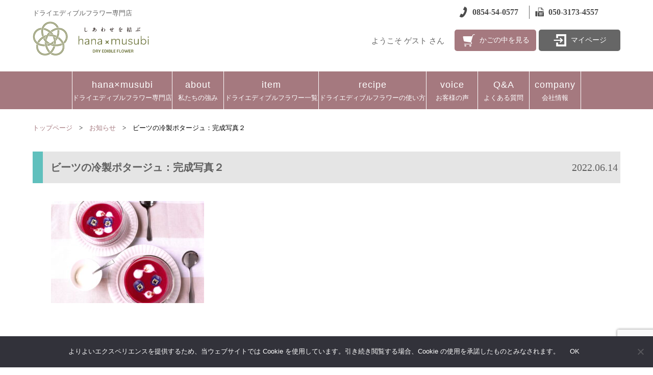

--- FILE ---
content_type: text/html; charset=UTF-8
request_url: https://store-tom.com/recipe/%E3%83%89%E3%83%A9%E3%82%A4%E3%82%A8%E3%83%87%E3%82%A3%E3%83%96%E3%83%AB%E3%83%95%E3%83%A9%E3%83%AF%E3%83%BC%E3%81%A7%E8%8F%AF%E3%82%84%E3%81%8B%E2%99%AA%E3%83%93%E3%83%BC%E3%83%84%E3%81%AE%E5%86%B7/%E3%83%93%E3%83%BC%E3%83%84%E3%81%AE%E5%86%B7%E8%A3%BD%E3%83%9D%E3%82%BF%E3%83%BC%E3%82%B8%E3%83%A5%EF%BC%9A%E5%AE%8C%E6%88%90%E5%86%99%E7%9C%9F%EF%BC%92/
body_size: 19496
content:
<!DOCTYPE html>
<html lang="ja">
<head>
<meta charset="UTF-8"/>
<meta name="format-detection" content="telephone=no">
<!-- <title>ビーツの冷製ポタージュ：完成写真２ | hana × musubihana × musubi</title>
    <meta name="description" content="エディブルフラワーとは？食べられる花（食用花）のことです。そのエディブルフラワーを乾燥（押花）し、販売しています。エディブルフラワーの用途としては、料理やスイーツなどの彩りに最適です。もちろん食べられる花ですので、栽培にも気をつけています。" />
    <meta name="keywords" content="" /> -->
<meta name="viewport" content="width=device-width, initial-scale=1.0, user-scalable=no">
<meta name="p:domain_verify" content="b87656e9e704adaeb225f8442071fcdc"/>
<link rel="shortcut icon" href="favicon.ico">
<!-- css -->
<link rel="stylesheet" type="text/css" media="all" href="https://store-tom.com/wp/wp-content/themes/tom_store/style.css"/>
<link rel="pingback" href="https://store-tom.com/wp/xmlrpc.php"/>
<link rel='archives' title='2026年1月' href='https://store-tom.com/2026/01/'/>
<link rel='archives' title='2025年1月' href='https://store-tom.com/2025/01/'/>
<link rel='archives' title='2024年4月' href='https://store-tom.com/2024/04/'/>
<link rel='archives' title='2023年11月' href='https://store-tom.com/2023/11/'/>
<link rel='archives' title='2023年10月' href='https://store-tom.com/2023/10/'/>
<link rel='archives' title='2023年3月' href='https://store-tom.com/2023/03/'/>
<link rel='archives' title='2021年11月' href='https://store-tom.com/2021/11/'/>
<link rel='archives' title='2021年7月' href='https://store-tom.com/2021/07/'/>
<link rel='archives' title='2021年6月' href='https://store-tom.com/2021/06/'/>
<link rel='archives' title='2021年4月' href='https://store-tom.com/2021/04/'/>
<link rel='archives' title='2021年2月' href='https://store-tom.com/2021/02/'/>
<link rel='archives' title='2020年10月' href='https://store-tom.com/2020/10/'/>
<link rel='archives' title='2020年4月' href='https://store-tom.com/2020/04/'/>
<link rel='archives' title='2020年3月' href='https://store-tom.com/2020/03/'/>
<link rel='archives' title='2019年12月' href='https://store-tom.com/2019/12/'/>
<link rel='archives' title='2019年8月' href='https://store-tom.com/2019/08/'/>
<link rel="stylesheet" href="https://store-tom.com/wp/wp-content/themes/tom_store/style.css"/>
<link rel="stylesheet" href="https://store-tom.com/wp/wp-content/themes/tom_store/usces_cart.css"/>
<link rel="stylesheet" href="https://store-tom.com/wp/wp-content/themes/tom_store/css/common.css"/>
<link rel="stylesheet" href="https://store-tom.com/wp/wp-content/themes/tom_store/css/import.css"/>
<link rel="stylesheet" href="https://store-tom.com/wp/wp-content/themes/tom_store/css/jquery.sidr.light.css"/>
<link rel="stylesheet" href="https://store-tom.com/wp/wp-content/themes/tom_store/css/font_style.css"/>
<link rel="stylesheet" href="https://store-tom.com/wp/wp-content/themes/tom_store/css/jquery.bxslider.min.css"/>
<link rel="stylesheet" href="https://maxst.icons8.com/vue-static/landings/line-awesome/line-awesome/1.3.0/css/line-awesome.min.css">
<link rel="preconnect" href="https://fonts.gstatic.com">
<link rel="stylesheet" href="https://store-tom.com/wp/wp-content/themes/tom_store/css/css2.css"/>
<!--<link href="https://fonts.googleapis.com/css2?family=Montserrat:wght@100&display=swap" rel="stylesheet">-->
<!-- fontawsome -->
<link rel="stylesheet" href="https://use.fontawesome.com/releases/v5.1.0/css/all.css" integrity="sha384-lKuwvrZot6UHsBSfcMvOkWwlCMgc0TaWr+30HWe3a4ltaBwTZhyTEggF5tJv8tbt" crossorigin="anonymous">
<!-- js -->
<style id='wp-img-auto-sizes-contain-inline-css' type='text/css'>img:is([sizes=auto i],[sizes^="auto," i]){contain-intrinsic-size:3000px 1500px}</style><link rel='stylesheet' id='sbi_styles-css' href='https://store-tom.com/wp/wp-content/plugins/instagram-feed/css/sbi-styles.min.css?ver=6.10.0' type='text/css' media='all'/><style id='wp-emoji-styles-inline-css' type='text/css'>img.wp-smiley,img.emoji{display:inline!important;border:none!important;box-shadow:none!important;height:1em!important;width:1em!important;margin:0 .07em!important;vertical-align:-.1em!important;background:none!important;padding:0!important}</style><link rel='stylesheet' id='wp-block-library-css' href='https://store-tom.com/wp/wp-includes/css/dist/block-library/style.min.css?ver=6.9' type='text/css' media='all'/><style id='classic-theme-styles-inline-css' type='text/css'>.wp-block-button__link{color:#fff;background-color:#32373c;border-radius:9999px;box-shadow:none;text-decoration:none;padding:calc(.667em + 2px) calc(1.333em + 2px);font-size:1.125em}.wp-block-file__button{background:#32373c;color:#fff;text-decoration:none}</style><link rel='stylesheet' id='aioseo/css/src/vue/standalone/blocks/table-of-contents/global.scss-css' href='https://store-tom.com/wp/wp-content/plugins/all-in-one-seo-pack/dist/Lite/assets/css/table-of-contents/global.e90f6d47.css?ver=4.9.3' type='text/css' media='all'/><style id='xo-event-calendar-event-calendar-style-inline-css' type='text/css'>.xo-event-calendar{font-family:Helvetica\ Neue,Helvetica,Hiragino\ Kaku\ Gothic\ ProN,Meiryo,MS\ PGothic,sans-serif;overflow:auto;position:relative}.xo-event-calendar td,.xo-event-calendar th{padding:0!important}.xo-event-calendar .calendar:nth-child(n+2) .month-next,.xo-event-calendar .calendar:nth-child(n+2) .month-prev{visibility:hidden}.xo-event-calendar table{background-color:transparent;border-collapse:separate;border-spacing:0;color:#333;margin:0;padding:0;table-layout:fixed;width:100%}.xo-event-calendar table caption,.xo-event-calendar table tbody,.xo-event-calendar table td,.xo-event-calendar table tfoot,.xo-event-calendar table th,.xo-event-calendar table thead,.xo-event-calendar table tr{background:transparent;border:0;margin:0;opacity:1;outline:0;padding:0;vertical-align:baseline}.xo-event-calendar table table tr{display:table-row}.xo-event-calendar table table td,.xo-event-calendar table table th{display:table-cell;padding:0}.xo-event-calendar table.xo-month{border:1px solid #ccc;border-right-width:0;margin:0 0 8px;padding:0}.xo-event-calendar table.xo-month td,.xo-event-calendar table.xo-month th{background-color:#fff;border:1px solid #ccc;padding:0}.xo-event-calendar table.xo-month caption{caption-side:top}.xo-event-calendar table.xo-month .month-header{display:flex;flex-flow:wrap;justify-content:center;margin:4px 0}.xo-event-calendar table.xo-month .month-header>span{flex-grow:1;text-align:center}.xo-event-calendar table.xo-month button{background-color:transparent;border:0;box-shadow:none;color:#333;cursor:pointer;margin:0;overflow:hidden;padding:0;text-shadow:none;width:38px}.xo-event-calendar table.xo-month button[disabled]{cursor:default;opacity:.3}.xo-event-calendar table.xo-month button>span{text-align:center;vertical-align:middle}.xo-event-calendar table.xo-month button span.nav-prev{border-bottom:2px solid #333;border-left:2px solid #333;display:inline-block;font-size:0;height:13px;transform:rotate(45deg);width:13px}.xo-event-calendar table.xo-month button span.nav-next{border-right:2px solid #333;border-top:2px solid #333;display:inline-block;font-size:0;height:13px;transform:rotate(45deg);width:13px}.xo-event-calendar table.xo-month button:hover span.nav-next,.xo-event-calendar table.xo-month button:hover span.nav-prev{border-width:3px}.xo-event-calendar table.xo-month>thead th{border-width:0 1px 0 0;color:#333;font-size:.9em;font-weight:700;padding:1px 0;text-align:center}.xo-event-calendar table.xo-month>thead th.sunday{color:#d00}.xo-event-calendar table.xo-month>thead th.saturday{color:#00d}.xo-event-calendar table.xo-month .month-week{border:0;overflow:hidden;padding:0;position:relative;width:100%}.xo-event-calendar table.xo-month .month-week table{border:0;margin:0;padding:0}.xo-event-calendar table.xo-month .month-dayname{border-width:1px 0 0 1px;bottom:0;left:0;position:absolute;right:0;top:0}.xo-event-calendar table.xo-month .month-dayname td{border-width:1px 1px 0 0;padding:0}.xo-event-calendar table.xo-month .month-dayname td div{border-width:1px 1px 0 0;font-size:100%;height:1000px;line-height:1.2em;padding:4px;text-align:right}.xo-event-calendar table.xo-month .month-dayname td div.other-month{opacity:.6}.xo-event-calendar table.xo-month .month-dayname td div.today{color:#00d;font-weight:700}.xo-event-calendar table.xo-month .month-dayname-space{height:1.5em;position:relative;top:0}.xo-event-calendar table.xo-month .month-event{background-color:transparent;position:relative;top:0}.xo-event-calendar table.xo-month .month-event td{background-color:transparent;border-width:0 1px 0 0;padding:0 1px 2px}.xo-event-calendar table.xo-month .month-event-space{background-color:transparent;height:1.5em}.xo-event-calendar table.xo-month .month-event-space td{border-width:0 1px 0 0}.xo-event-calendar table.xo-month .month-event tr,.xo-event-calendar table.xo-month .month-event-space tr{background-color:transparent}.xo-event-calendar table.xo-month .month-event-title{background-color:#ccc;border-radius:3px;color:#666;display:block;font-size:.8em;margin:1px;overflow:hidden;padding:0 4px;text-align:left;white-space:nowrap}.xo-event-calendar p.holiday-title{font-size:90%;margin:0;padding:2px 0;vertical-align:middle}.xo-event-calendar p.holiday-title span{border:1px solid #ccc;margin:0 6px 0 0;padding:0 0 0 18px}.xo-event-calendar .loading-animation{left:50%;margin:-20px 0 0 -20px;position:absolute;top:50%}@media (min-width:600px){.xo-event-calendar .calendars.columns-2{-moz-column-gap:15px;column-gap:15px;display:grid;grid-template-columns:repeat(2,1fr);row-gap:5px}.xo-event-calendar .calendars.columns-2 .month-next,.xo-event-calendar .calendars.columns-2 .month-prev{visibility:hidden}.xo-event-calendar .calendars.columns-2 .calendar:first-child .month-prev,.xo-event-calendar .calendars.columns-2 .calendar:nth-child(2) .month-next{visibility:visible}.xo-event-calendar .calendars.columns-3{-moz-column-gap:15px;column-gap:15px;display:grid;grid-template-columns:repeat(3,1fr);row-gap:5px}.xo-event-calendar .calendars.columns-3 .month-next,.xo-event-calendar .calendars.columns-3 .month-prev{visibility:hidden}.xo-event-calendar .calendars.columns-3 .calendar:first-child .month-prev,.xo-event-calendar .calendars.columns-3 .calendar:nth-child(3) .month-next{visibility:visible}.xo-event-calendar .calendars.columns-4{-moz-column-gap:15px;column-gap:15px;display:grid;grid-template-columns:repeat(4,1fr);row-gap:5px}.xo-event-calendar .calendars.columns-4 .month-next,.xo-event-calendar .calendars.columns-4 .month-prev{visibility:hidden}.xo-event-calendar .calendars.columns-4 .calendar:first-child .month-prev,.xo-event-calendar .calendars.columns-4 .calendar:nth-child(4) .month-next{visibility:visible}}.xo-event-calendar.xo-calendar-loading .xo-months{opacity:.5}.xo-event-calendar.xo-calendar-loading .loading-animation{animation:loadingCircRot .8s linear infinite;border:5px solid rgba(0,0,0,.2);border-radius:50%;border-top-color:#4285f4;height:40px;width:40px}@keyframes loadingCircRot{0%{transform:rotate(0deg)}to{transform:rotate(359deg)}}.xo-event-calendar.is-style-legacy table.xo-month .month-header>span{font-size:120%;line-height:28px}.xo-event-calendar.is-style-regular table.xo-month button:not(:hover):not(:active):not(.has-background){background-color:transparent;color:#333}.xo-event-calendar.is-style-regular table.xo-month button>span{text-align:center;vertical-align:middle}.xo-event-calendar.is-style-regular table.xo-month button>span:not(.dashicons){font-size:2em;overflow:hidden;text-indent:100%;white-space:nowrap}.xo-event-calendar.is-style-regular table.xo-month .month-next,.xo-event-calendar.is-style-regular table.xo-month .month-prev{height:2em;width:2em}.xo-event-calendar.is-style-regular table.xo-month .month-header{align-items:center;display:flex;justify-content:center;padding:.2em 0}.xo-event-calendar.is-style-regular table.xo-month .month-header .calendar-caption{flex-grow:1}.xo-event-calendar.is-style-regular table.xo-month .month-header>span{font-size:1.1em}.xo-event-calendar.is-style-regular table.xo-month>thead th{background:#fafafa;font-size:.8em}.xo-event-calendar.is-style-regular table.xo-month .month-dayname td div{font-size:1em;padding:.2em}.xo-event-calendar.is-style-regular table.xo-month .month-dayname td div.today{color:#339;font-weight:700}.xo-event-calendar.is-style-regular .holiday-titles{display:inline-flex;flex-wrap:wrap;gap:.25em 1em}.xo-event-calendar.is-style-regular p.holiday-title{font-size:.875em;margin:0 0 .5em}.xo-event-calendar.is-style-regular p.holiday-title span{margin:0 .25em 0 0;padding:0 0 0 1.25em}</style><style id='xo-event-calendar-simple-calendar-style-inline-css' type='text/css'>.xo-simple-calendar{box-sizing:border-box;font-family:Helvetica\ Neue,Helvetica,Hiragino\ Kaku\ Gothic\ ProN,Meiryo,MS\ PGothic,sans-serif;margin:0;padding:0;position:relative}.xo-simple-calendar td,.xo-simple-calendar th{padding:0!important}.xo-simple-calendar .calendar:nth-child(n+2) .month-next,.xo-simple-calendar .calendar:nth-child(n+2) .month-prev{visibility:hidden}.xo-simple-calendar .calendar table.month{border:0;border-collapse:separate;border-spacing:1px;box-sizing:border-box;margin:0 0 .5em;min-width:auto;outline:0;padding:0;table-layout:fixed;width:100%}.xo-simple-calendar .calendar table.month caption,.xo-simple-calendar .calendar table.month tbody,.xo-simple-calendar .calendar table.month td,.xo-simple-calendar .calendar table.month tfoot,.xo-simple-calendar .calendar table.month th,.xo-simple-calendar .calendar table.month thead,.xo-simple-calendar .calendar table.month tr{background:transparent;border:0;margin:0;opacity:1;outline:0;padding:0;vertical-align:baseline}.xo-simple-calendar .calendar table.month caption{caption-side:top;font-size:1.1em}.xo-simple-calendar .calendar table.month .month-header{align-items:center;display:flex;justify-content:center;width:100%}.xo-simple-calendar .calendar table.month .month-header .month-title{flex-grow:1;font-size:1em;font-weight:400;letter-spacing:.1em;line-height:1em;padding:0;text-align:center}.xo-simple-calendar .calendar table.month .month-header button{background:none;background-color:transparent;border:0;font-size:1.4em;line-height:1.4em;margin:0;outline-offset:0;padding:0;width:1.4em}.xo-simple-calendar .calendar table.month .month-header button:not(:hover):not(:active):not(.has-background){background-color:transparent}.xo-simple-calendar .calendar table.month .month-header button:hover{opacity:.6}.xo-simple-calendar .calendar table.month .month-header button:disabled{cursor:auto;opacity:.3}.xo-simple-calendar .calendar table.month .month-header .month-next,.xo-simple-calendar .calendar table.month .month-header .month-prev{background-color:transparent;color:#333;cursor:pointer}.xo-simple-calendar .calendar table.month tr{background:transparent;border:0;outline:0}.xo-simple-calendar .calendar table.month td,.xo-simple-calendar .calendar table.month th{background:transparent;border:0;outline:0;text-align:center;vertical-align:middle;word-break:normal}.xo-simple-calendar .calendar table.month th{font-size:.8em;font-weight:700}.xo-simple-calendar .calendar table.month td{font-size:1em;font-weight:400}.xo-simple-calendar .calendar table.month .day.holiday{color:#333}.xo-simple-calendar .calendar table.month .day.other{opacity:.3}.xo-simple-calendar .calendar table.month .day>span{box-sizing:border-box;display:inline-block;padding:.2em;width:100%}.xo-simple-calendar .calendar table.month th>span{color:#333}.xo-simple-calendar .calendar table.month .day.sun>span,.xo-simple-calendar .calendar table.month th.sun>span{color:#ec0220}.xo-simple-calendar .calendar table.month .day.sat>span,.xo-simple-calendar .calendar table.month th.sat>span{color:#0069de}.xo-simple-calendar .calendars-footer{margin:.5em;padding:0}.xo-simple-calendar .calendars-footer ul.holiday-titles{border:0;display:inline-flex;flex-wrap:wrap;gap:.25em 1em;margin:0;outline:0;padding:0}.xo-simple-calendar .calendars-footer ul.holiday-titles li{border:0;list-style:none;margin:0;outline:0;padding:0}.xo-simple-calendar .calendars-footer ul.holiday-titles li:after,.xo-simple-calendar .calendars-footer ul.holiday-titles li:before{content:none}.xo-simple-calendar .calendars-footer ul.holiday-titles .mark{border-radius:50%;display:inline-block;height:1.2em;vertical-align:middle;width:1.2em}.xo-simple-calendar .calendars-footer ul.holiday-titles .title{font-size:.7em;vertical-align:middle}@media (min-width:600px){.xo-simple-calendar .calendars.columns-2{-moz-column-gap:15px;column-gap:15px;display:grid;grid-template-columns:repeat(2,1fr);row-gap:5px}.xo-simple-calendar .calendars.columns-2 .month-next,.xo-simple-calendar .calendars.columns-2 .month-prev{visibility:hidden}.xo-simple-calendar .calendars.columns-2 .calendar:first-child .month-prev,.xo-simple-calendar .calendars.columns-2 .calendar:nth-child(2) .month-next{visibility:visible}.xo-simple-calendar .calendars.columns-3{-moz-column-gap:15px;column-gap:15px;display:grid;grid-template-columns:repeat(3,1fr);row-gap:5px}.xo-simple-calendar .calendars.columns-3 .month-next,.xo-simple-calendar .calendars.columns-3 .month-prev{visibility:hidden}.xo-simple-calendar .calendars.columns-3 .calendar:first-child .month-prev,.xo-simple-calendar .calendars.columns-3 .calendar:nth-child(3) .month-next{visibility:visible}.xo-simple-calendar .calendars.columns-4{-moz-column-gap:15px;column-gap:15px;display:grid;grid-template-columns:repeat(4,1fr);row-gap:5px}.xo-simple-calendar .calendars.columns-4 .month-next,.xo-simple-calendar .calendars.columns-4 .month-prev{visibility:hidden}.xo-simple-calendar .calendars.columns-4 .calendar:first-child .month-prev,.xo-simple-calendar .calendars.columns-4 .calendar:nth-child(4) .month-next{visibility:visible}}.xo-simple-calendar .calendar-loading-animation{left:50%;margin:-20px 0 0 -20px;position:absolute;top:50%}.xo-simple-calendar.xo-calendar-loading .calendars{opacity:.3}.xo-simple-calendar.xo-calendar-loading .calendar-loading-animation{animation:SimpleCalendarLoadingCircRot .8s linear infinite;border:5px solid rgba(0,0,0,.2);border-radius:50%;border-top-color:#4285f4;height:40px;width:40px}@keyframes SimpleCalendarLoadingCircRot{0%{transform:rotate(0deg)}to{transform:rotate(359deg)}}.xo-simple-calendar.is-style-regular table.month{border-collapse:collapse;border-spacing:0}.xo-simple-calendar.is-style-regular table.month tr{border:0}.xo-simple-calendar.is-style-regular table.month .day>span{border-radius:50%;line-height:2em;padding:.1em;width:2.2em}.xo-simple-calendar.is-style-frame table.month{background:transparent;border-collapse:collapse;border-spacing:0}.xo-simple-calendar.is-style-frame table.month thead tr{background:#eee}.xo-simple-calendar.is-style-frame table.month tbody tr{background:#fff}.xo-simple-calendar.is-style-frame table.month td,.xo-simple-calendar.is-style-frame table.month th{border:1px solid #ccc}.xo-simple-calendar.is-style-frame .calendars-footer{margin:8px 0}.xo-simple-calendar.is-style-frame .calendars-footer ul.holiday-titles .mark{border:1px solid #ccc;border-radius:0}</style><style id='global-styles-inline-css' type='text/css'>:root{--wp--preset--aspect-ratio--square:1;--wp--preset--aspect-ratio--4-3: 4/3;--wp--preset--aspect-ratio--3-4: 3/4;--wp--preset--aspect-ratio--3-2: 3/2;--wp--preset--aspect-ratio--2-3: 2/3;--wp--preset--aspect-ratio--16-9: 16/9;--wp--preset--aspect-ratio--9-16: 9/16;--wp--preset--color--black:#000;--wp--preset--color--cyan-bluish-gray:#abb8c3;--wp--preset--color--white:#fff;--wp--preset--color--pale-pink:#f78da7;--wp--preset--color--vivid-red:#cf2e2e;--wp--preset--color--luminous-vivid-orange:#ff6900;--wp--preset--color--luminous-vivid-amber:#fcb900;--wp--preset--color--light-green-cyan:#7bdcb5;--wp--preset--color--vivid-green-cyan:#00d084;--wp--preset--color--pale-cyan-blue:#8ed1fc;--wp--preset--color--vivid-cyan-blue:#0693e3;--wp--preset--color--vivid-purple:#9b51e0;--wp--preset--gradient--vivid-cyan-blue-to-vivid-purple:linear-gradient(135deg,#0693e3 0%,#9b51e0 100%);--wp--preset--gradient--light-green-cyan-to-vivid-green-cyan:linear-gradient(135deg,#7adcb4 0%,#00d082 100%);--wp--preset--gradient--luminous-vivid-amber-to-luminous-vivid-orange:linear-gradient(135deg,#fcb900 0%,#ff6900 100%);--wp--preset--gradient--luminous-vivid-orange-to-vivid-red:linear-gradient(135deg,#ff6900 0%,#cf2e2e 100%);--wp--preset--gradient--very-light-gray-to-cyan-bluish-gray:linear-gradient(135deg,#eee 0%,#a9b8c3 100%);--wp--preset--gradient--cool-to-warm-spectrum:linear-gradient(135deg,#4aeadc 0%,#9778d1 20%,#cf2aba 40%,#ee2c82 60%,#fb6962 80%,#fef84c 100%);--wp--preset--gradient--blush-light-purple:linear-gradient(135deg,#ffceec 0%,#9896f0 100%);--wp--preset--gradient--blush-bordeaux:linear-gradient(135deg,#fecda5 0%,#fe2d2d 50%,#6b003e 100%);--wp--preset--gradient--luminous-dusk:linear-gradient(135deg,#ffcb70 0%,#c751c0 50%,#4158d0 100%);--wp--preset--gradient--pale-ocean:linear-gradient(135deg,#fff5cb 0%,#b6e3d4 50%,#33a7b5 100%);--wp--preset--gradient--electric-grass:linear-gradient(135deg,#caf880 0%,#71ce7e 100%);--wp--preset--gradient--midnight:linear-gradient(135deg,#020381 0%,#2874fc 100%);--wp--preset--font-size--small:13px;--wp--preset--font-size--medium:20px;--wp--preset--font-size--large:36px;--wp--preset--font-size--x-large:42px;--wp--preset--spacing--20:.44rem;--wp--preset--spacing--30:.67rem;--wp--preset--spacing--40:1rem;--wp--preset--spacing--50:1.5rem;--wp--preset--spacing--60:2.25rem;--wp--preset--spacing--70:3.38rem;--wp--preset--spacing--80:5.06rem;--wp--preset--shadow--natural:6px 6px 9px rgba(0,0,0,.2);--wp--preset--shadow--deep:12px 12px 50px rgba(0,0,0,.4);--wp--preset--shadow--sharp:6px 6px 0 rgba(0,0,0,.2);--wp--preset--shadow--outlined:6px 6px 0 -3px #fff , 6px 6px #000;--wp--preset--shadow--crisp:6px 6px 0 #000}:where(.is-layout-flex){gap:.5em}:where(.is-layout-grid){gap:.5em}body .is-layout-flex{display:flex}.is-layout-flex{flex-wrap:wrap;align-items:center}.is-layout-flex > :is(*, div){margin:0}body .is-layout-grid{display:grid}.is-layout-grid > :is(*, div){margin:0}:where(.wp-block-columns.is-layout-flex){gap:2em}:where(.wp-block-columns.is-layout-grid){gap:2em}:where(.wp-block-post-template.is-layout-flex){gap:1.25em}:where(.wp-block-post-template.is-layout-grid){gap:1.25em}.has-black-color{color:var(--wp--preset--color--black)!important}.has-cyan-bluish-gray-color{color:var(--wp--preset--color--cyan-bluish-gray)!important}.has-white-color{color:var(--wp--preset--color--white)!important}.has-pale-pink-color{color:var(--wp--preset--color--pale-pink)!important}.has-vivid-red-color{color:var(--wp--preset--color--vivid-red)!important}.has-luminous-vivid-orange-color{color:var(--wp--preset--color--luminous-vivid-orange)!important}.has-luminous-vivid-amber-color{color:var(--wp--preset--color--luminous-vivid-amber)!important}.has-light-green-cyan-color{color:var(--wp--preset--color--light-green-cyan)!important}.has-vivid-green-cyan-color{color:var(--wp--preset--color--vivid-green-cyan)!important}.has-pale-cyan-blue-color{color:var(--wp--preset--color--pale-cyan-blue)!important}.has-vivid-cyan-blue-color{color:var(--wp--preset--color--vivid-cyan-blue)!important}.has-vivid-purple-color{color:var(--wp--preset--color--vivid-purple)!important}.has-black-background-color{background-color:var(--wp--preset--color--black)!important}.has-cyan-bluish-gray-background-color{background-color:var(--wp--preset--color--cyan-bluish-gray)!important}.has-white-background-color{background-color:var(--wp--preset--color--white)!important}.has-pale-pink-background-color{background-color:var(--wp--preset--color--pale-pink)!important}.has-vivid-red-background-color{background-color:var(--wp--preset--color--vivid-red)!important}.has-luminous-vivid-orange-background-color{background-color:var(--wp--preset--color--luminous-vivid-orange)!important}.has-luminous-vivid-amber-background-color{background-color:var(--wp--preset--color--luminous-vivid-amber)!important}.has-light-green-cyan-background-color{background-color:var(--wp--preset--color--light-green-cyan)!important}.has-vivid-green-cyan-background-color{background-color:var(--wp--preset--color--vivid-green-cyan)!important}.has-pale-cyan-blue-background-color{background-color:var(--wp--preset--color--pale-cyan-blue)!important}.has-vivid-cyan-blue-background-color{background-color:var(--wp--preset--color--vivid-cyan-blue)!important}.has-vivid-purple-background-color{background-color:var(--wp--preset--color--vivid-purple)!important}.has-black-border-color{border-color:var(--wp--preset--color--black)!important}.has-cyan-bluish-gray-border-color{border-color:var(--wp--preset--color--cyan-bluish-gray)!important}.has-white-border-color{border-color:var(--wp--preset--color--white)!important}.has-pale-pink-border-color{border-color:var(--wp--preset--color--pale-pink)!important}.has-vivid-red-border-color{border-color:var(--wp--preset--color--vivid-red)!important}.has-luminous-vivid-orange-border-color{border-color:var(--wp--preset--color--luminous-vivid-orange)!important}.has-luminous-vivid-amber-border-color{border-color:var(--wp--preset--color--luminous-vivid-amber)!important}.has-light-green-cyan-border-color{border-color:var(--wp--preset--color--light-green-cyan)!important}.has-vivid-green-cyan-border-color{border-color:var(--wp--preset--color--vivid-green-cyan)!important}.has-pale-cyan-blue-border-color{border-color:var(--wp--preset--color--pale-cyan-blue)!important}.has-vivid-cyan-blue-border-color{border-color:var(--wp--preset--color--vivid-cyan-blue)!important}.has-vivid-purple-border-color{border-color:var(--wp--preset--color--vivid-purple)!important}.has-vivid-cyan-blue-to-vivid-purple-gradient-background{background:var(--wp--preset--gradient--vivid-cyan-blue-to-vivid-purple)!important}.has-light-green-cyan-to-vivid-green-cyan-gradient-background{background:var(--wp--preset--gradient--light-green-cyan-to-vivid-green-cyan)!important}.has-luminous-vivid-amber-to-luminous-vivid-orange-gradient-background{background:var(--wp--preset--gradient--luminous-vivid-amber-to-luminous-vivid-orange)!important}.has-luminous-vivid-orange-to-vivid-red-gradient-background{background:var(--wp--preset--gradient--luminous-vivid-orange-to-vivid-red)!important}.has-very-light-gray-to-cyan-bluish-gray-gradient-background{background:var(--wp--preset--gradient--very-light-gray-to-cyan-bluish-gray)!important}.has-cool-to-warm-spectrum-gradient-background{background:var(--wp--preset--gradient--cool-to-warm-spectrum)!important}.has-blush-light-purple-gradient-background{background:var(--wp--preset--gradient--blush-light-purple)!important}.has-blush-bordeaux-gradient-background{background:var(--wp--preset--gradient--blush-bordeaux)!important}.has-luminous-dusk-gradient-background{background:var(--wp--preset--gradient--luminous-dusk)!important}.has-pale-ocean-gradient-background{background:var(--wp--preset--gradient--pale-ocean)!important}.has-electric-grass-gradient-background{background:var(--wp--preset--gradient--electric-grass)!important}.has-midnight-gradient-background{background:var(--wp--preset--gradient--midnight)!important}.has-small-font-size{font-size:var(--wp--preset--font-size--small)!important}.has-medium-font-size{font-size:var(--wp--preset--font-size--medium)!important}.has-large-font-size{font-size:var(--wp--preset--font-size--large)!important}.has-x-large-font-size{font-size:var(--wp--preset--font-size--x-large)!important}:where(.wp-block-post-template.is-layout-flex){gap:1.25em}:where(.wp-block-post-template.is-layout-grid){gap:1.25em}:where(.wp-block-term-template.is-layout-flex){gap:1.25em}:where(.wp-block-term-template.is-layout-grid){gap:1.25em}:where(.wp-block-columns.is-layout-flex){gap:2em}:where(.wp-block-columns.is-layout-grid){gap:2em}:root :where(.wp-block-pullquote){font-size:1.5em;line-height:1.6}</style><link rel='stylesheet' id='contact-form-7-css' href='https://store-tom.com/wp/wp-content/plugins/contact-form-7/includes/css/styles.css?ver=6.1.4' type='text/css' media='all'/><link rel='stylesheet' id='cookie-notice-front-css' href='https://store-tom.com/wp/wp-content/plugins/cookie-notice/css/front.min.css?ver=2.5.11' type='text/css' media='all'/><link rel='stylesheet' id='hover-effects-css' href='https://store-tom.com/wp/wp-content/plugins/hover-effects/asset/css/hover.css?ver=2.1.3' type='text/css' media='all'/><link rel='stylesheet' id='wpsm_test_b_bootstrap-front-css' href='https://store-tom.com/wp/wp-content/plugins/testimonial-builder/assets/css/bootstrap-front.css?ver=6.9' type='text/css' media='all'/><link rel='stylesheet' id='wpsm_test_b_style-1-css' href='https://store-tom.com/wp/wp-content/plugins/testimonial-builder/assets/css/style-1.css?ver=6.9' type='text/css' media='all'/><link rel='stylesheet' id='wpsm_test_b_style-2-css' href='https://store-tom.com/wp/wp-content/plugins/testimonial-builder/assets/css/style-2.css?ver=6.9' type='text/css' media='all'/><link rel='stylesheet' id='wpsm_test_b_owl_carousel_min_css-css' href='https://store-tom.com/wp/wp-content/plugins/testimonial-builder/assets/css/owl.carousel.min.css?ver=6.9' type='text/css' media='all'/><link rel='stylesheet' id='xo-event-calendar-css' href='https://store-tom.com/wp/wp-content/plugins/xo-event-calendar/css/xo-event-calendar.css?ver=3.2.10' type='text/css' media='all'/><link rel='stylesheet' id='usces_default_css-css' href='https://store-tom.com/wp/wp-content/plugins/usc-e-shop/css/usces_default.css?ver=2.11.27.2601211' type='text/css' media='all'/><link rel='stylesheet' id='dashicons-css' href='https://store-tom.com/wp/wp-includes/css/dashicons.min.css?ver=6.9' type='text/css' media='all'/><link rel='stylesheet' id='usces_cart_css-css' href='https://store-tom.com/wp/wp-content/plugins/usc-e-shop/css/usces_cart.css?ver=2.11.27.2601211' type='text/css' media='all'/><link rel='stylesheet' id='theme_cart_css-css' href='https://store-tom.com/wp/wp-content/themes/tom_store/usces_cart.css?ver=2.11.27.2601211' type='text/css' media='all'/><link rel='stylesheet' id='wpr-text-animations-css-css' href='https://store-tom.com/wp/wp-content/plugins/royal-elementor-addons/assets/css/lib/animations/text-animations.min.css?ver=1.7.1045' type='text/css' media='all'/><link rel='stylesheet' id='wpr-addons-css-css' href='https://store-tom.com/wp/wp-content/plugins/royal-elementor-addons/assets/css/frontend.min.css?ver=1.7.1045' type='text/css' media='all'/><link rel='stylesheet' id='font-awesome-5-all-css' href='https://store-tom.com/wp/wp-content/plugins/elementor/assets/lib/font-awesome/css/all.min.css?ver=1.7.1045' type='text/css' media='all'/><style type="text/css">#sb_instagram{width:80%;max-width:900px;margin:0 auto}#sb_instagram .sbi_follow_btn a{background-image:linear-gradient(150deg,rgba(116,26,250,1) 10%,rgba(255,48,196,1) 40%,rgba(255,93,33,1) 70%,rgba(255,215,53,1) 90%)!important}</style><style>.e-con.e-parent:nth-of-type(n+4):not(.e-lazyloaded):not(.e-no-lazyload),
				.e-con.e-parent:nth-of-type(n+4):not(.e-lazyloaded):not(.e-no-lazyload) * {background-image:none!important}@media screen and (max-height:1024px){.e-con.e-parent:nth-of-type(n+3):not(.e-lazyloaded):not(.e-no-lazyload),
					.e-con.e-parent:nth-of-type(n+3):not(.e-lazyloaded):not(.e-no-lazyload) * {background-image:none!important}}@media screen and (max-height:640px){.e-con.e-parent:nth-of-type(n+2):not(.e-lazyloaded):not(.e-no-lazyload),
					.e-con.e-parent:nth-of-type(n+2):not(.e-lazyloaded):not(.e-no-lazyload) * {background-image:none!important}}</style><style type="text/css" id="wp-custom-css">.xo-event-calendar table.xo-month th{background-color:transparent}.xo-event-calendar table.xo-month td{background-color:transparent}.wpcf7 form{max-width:600px;margin:0 auto;padding:20px;border:1px solid #ddd;border-radius:8px;background-color:#f9f9f9;box-shadow:0 2px 5px rgba(0,0,0,.1)}.wpcf7 form label{display:block;margin-bottom:8px;font-weight:bold;font-size:16px;color:#333}.wpcf7 form input[type="text"],.wpcf7 form input[type="email"],.wpcf7 form textarea{width:100%;padding:12px;margin-bottom:20px;border:1px solid #ccc;border-radius:4px;font-size:14px;color:#333;background-color:#fff;box-sizing:border-box}.wpcf7 form ::placeholder{color:#aaa;font-style:italic}.wpcf7 form textarea{height:150px;resize:vertical}.wpcf7 form input[type="submit"]{width:100%;background-color:#737a44;color:#fff;padding:12px;border:none;border-radius:4px;cursor:pointer;font-size:16px;font-weight:bold;transition:background-color .3s ease , transform .2s ease}.wpcf7 form input[type="submit"]:hover{background-color:#005f8d;transform:scale(1.02)}@media (max-width:768px){.wpcf7 form{padding:15px}.wpcf7 form label{font-size:14px}.wpcf7 form input[type="text"],.wpcf7 form input[type="email"],.wpcf7 form textarea{font-size:13px;padding:10px}.wpcf7 form input[type="submit"]{font-size:14px;padding:10px}}@media (max-width:480px){.wpcf7 form{padding:10px}.wpcf7 form label{font-size:13px}.wpcf7 form input[type="text"],.wpcf7 form input[type="email"],.wpcf7 form textarea{font-size:12px;padding:8px}.wpcf7 form input[type="submit"]{font-size:13px;padding:8px}}</style><style id="wpr_lightbox_styles">.lg-backdrop{background-color:rgba(0,0,0,.6)!important}.lg-toolbar,.lg-dropdown{background-color:rgba(0,0,0,.8)!important}.lg-dropdown:after{border-bottom-color:rgba(0,0,0,.8)!important}.lg-sub-html{background-color:rgba(0,0,0,.8)!important}.lg-thumb-outer,.lg-progress-bar{background-color:#444!important}.lg-progress{background-color:#a90707!important}.lg-icon{color:#efefef!important;font-size:20px!important}.lg-icon.lg-toogle-thumb{font-size:24px!important}.lg-icon:hover,.lg-dropdown-text:hover{color:#fff!important}.lg-sub-html,.lg-dropdown-text{color:#efefef!important;font-size:14px!important}#lg-counter{color:#efefef!important;font-size:14px!important}.lg-prev,.lg-next{font-size:35px!important}.lg-icon{background-color:transparent!important}#lg-counter{opacity:.9}.lg-thumb-outer{padding:0 10px}.lg-thumb-item{border-radius:0!important;border:none!important;opacity:.5}.lg-thumb-item.active{opacity:1}</style><script src="https://store-tom.com/wp/wp-content/themes/tom_store/js/lib/jquery-1.11.2.min.js"></script>
<script src="https://store-tom.com/wp/wp-content/themes/tom_store/js/jquery.sidr.min.js"></script>
<script src="https://store-tom.com/wp/wp-content/themes/tom_store/js/jquery.matchHeight.js"></script>
<script src="https://store-tom.com/wp/wp-content/themes/tom_store/js/lib/bxslider/bxslider.min.js"></script>
<script>$(document).ready(function(){$("a").hover(function(){$(this).fadeTo("50",0.7);},function(){$(this).fadeTo("normal",1.0);});$('.slide-menu').sidr({name:'sidr-menu',side:'right'});$('.matchHeight').matchHeight();$(function(){$("#page-top").hide();$(window).on("scroll",function(){if($(this).scrollTop()>100){$("#page-top").fadeIn("fast");}else{$("#page-top").fadeOut("fast");}var scrollHeight=$(document).height();var scrollPosition=$(window).height()+$(window).scrollTop();var footHeight=$("footer").innerHeight();if(scrollHeight-scrollPosition<=footHeight){$("#page-top").css({"position":"absolute","bottom":footHeight+10});}else{$("#page-top").css({"position":"fixed","bottom":"10px"});}});$('#page-top').click(function(){$('body,html').animate({scrollTop:0},400);return false;});});$('#main-img').bxSlider({touchEnabled:false,pager:false,controls:false,auto:true,minSlides:3,maxSlides:3,moveSlides:3});$("#recommend").bxSlider({touchEnabled:false,pager:false,minSlides:5,maxSlides:5,moveSlides:1,nextText:'＞',prevText:'＜',touchEnabled:false});$(window).load(function(){$('#detail-slider').bxSlider({pagerCustom:'#bx-pager',adaptiveHeight:true,startSlide:0,nextText:'＞',prevText:'＜',touchEnabled:false});});});</script>
<!--[if lt IE 9]>
      <script src="http://html5shiv.googlecode.com/svn/trunk/html5.js" type="text/javascript"></script>
    <![endif]-->
<title>ビーツの冷製ポタージュ：完成写真２ | hana × musubi</title>
<!-- All in One SEO 4.9.3 - aioseo.com -->
<meta name="robots" content="max-image-preview:large"/>
<meta name="google-site-verification" content="google-site-verification=SnxmfKdt0d7OrXxaVGGnKVtdYQqNMl3uWQdeuqx4h2o"/>
<meta name="msvalidate.01" content="D379B79F7B76C0340E5D87CA7E6E7ABA"/>
<meta name="p:domain_verify" content="b87656e9e704adaeb225f8442071fcdc"/>
<link rel="canonical" href="https://store-tom.com/recipe/%e3%83%89%e3%83%a9%e3%82%a4%e3%82%a8%e3%83%87%e3%82%a3%e3%83%96%e3%83%ab%e3%83%95%e3%83%a9%e3%83%af%e3%83%bc%e3%81%a7%e8%8f%af%e3%82%84%e3%81%8b%e2%99%aa%e3%83%93%e3%83%bc%e3%83%84%e3%81%ae%e5%86%b7/%e3%83%93%e3%83%bc%e3%83%84%e3%81%ae%e5%86%b7%e8%a3%bd%e3%83%9d%e3%82%bf%e3%83%bc%e3%82%b8%e3%83%a5%ef%bc%9a%e5%ae%8c%e6%88%90%e5%86%99%e7%9c%9f%ef%bc%92/"/>
<meta name="generator" content="All in One SEO (AIOSEO) 4.9.3"/>
<meta property="og:locale" content="ja_JP"/>
<meta property="og:site_name" content="hana × musubi | エディブルフラワー 食べられる花の通販店"/>
<meta property="og:type" content="article"/>
<meta property="og:title" content="ビーツの冷製ポタージュ：完成写真２ | hana × musubi"/>
<meta property="og:url" content="https://store-tom.com/recipe/%e3%83%89%e3%83%a9%e3%82%a4%e3%82%a8%e3%83%87%e3%82%a3%e3%83%96%e3%83%ab%e3%83%95%e3%83%a9%e3%83%af%e3%83%bc%e3%81%a7%e8%8f%af%e3%82%84%e3%81%8b%e2%99%aa%e3%83%93%e3%83%bc%e3%83%84%e3%81%ae%e5%86%b7/%e3%83%93%e3%83%bc%e3%83%84%e3%81%ae%e5%86%b7%e8%a3%bd%e3%83%9d%e3%82%bf%e3%83%bc%e3%82%b8%e3%83%a5%ef%bc%9a%e5%ae%8c%e6%88%90%e5%86%99%e7%9c%9f%ef%bc%92/"/>
<meta property="og:image" content="https://store-tom.com/wp/wp-content/uploads/2023/02/TOM_LOGO_A.jpg"/>
<meta property="og:image:secure_url" content="https://store-tom.com/wp/wp-content/uploads/2023/02/TOM_LOGO_A.jpg"/>
<meta property="og:image:width" content="112"/>
<meta property="og:image:height" content="112"/>
<meta property="article:published_time" content="2022-06-14T00:04:41+00:00"/>
<meta property="article:modified_time" content="2024-07-26T04:28:34+00:00"/>
<meta property="article:publisher" content="https://www.facebook.com/tom1461"/>
<script type="application/ld+json" class="aioseo-schema">
			{"@context":"https:\/\/schema.org","@graph":[{"@type":"BreadcrumbList","@id":"https:\/\/store-tom.com\/recipe\/%e3%83%89%e3%83%a9%e3%82%a4%e3%82%a8%e3%83%87%e3%82%a3%e3%83%96%e3%83%ab%e3%83%95%e3%83%a9%e3%83%af%e3%83%bc%e3%81%a7%e8%8f%af%e3%82%84%e3%81%8b%e2%99%aa%e3%83%93%e3%83%bc%e3%83%84%e3%81%ae%e5%86%b7\/%e3%83%93%e3%83%bc%e3%83%84%e3%81%ae%e5%86%b7%e8%a3%bd%e3%83%9d%e3%82%bf%e3%83%bc%e3%82%b8%e3%83%a5%ef%bc%9a%e5%ae%8c%e6%88%90%e5%86%99%e7%9c%9f%ef%bc%92\/#breadcrumblist","itemListElement":[{"@type":"ListItem","@id":"https:\/\/store-tom.com#listItem","position":1,"name":"\u30db\u30fc\u30e0","item":"https:\/\/store-tom.com","nextItem":{"@type":"ListItem","@id":"https:\/\/store-tom.com\/recipe\/%e3%83%89%e3%83%a9%e3%82%a4%e3%82%a8%e3%83%87%e3%82%a3%e3%83%96%e3%83%ab%e3%83%95%e3%83%a9%e3%83%af%e3%83%bc%e3%81%a7%e8%8f%af%e3%82%84%e3%81%8b%e2%99%aa%e3%83%93%e3%83%bc%e3%83%84%e3%81%ae%e5%86%b7\/%e3%83%93%e3%83%bc%e3%83%84%e3%81%ae%e5%86%b7%e8%a3%bd%e3%83%9d%e3%82%bf%e3%83%bc%e3%82%b8%e3%83%a5%ef%bc%9a%e5%ae%8c%e6%88%90%e5%86%99%e7%9c%9f%ef%bc%92\/#listItem","name":"\u30d3\u30fc\u30c4\u306e\u51b7\u88fd\u30dd\u30bf\u30fc\u30b8\u30e5\uff1a\u5b8c\u6210\u5199\u771f\uff12"}},{"@type":"ListItem","@id":"https:\/\/store-tom.com\/recipe\/%e3%83%89%e3%83%a9%e3%82%a4%e3%82%a8%e3%83%87%e3%82%a3%e3%83%96%e3%83%ab%e3%83%95%e3%83%a9%e3%83%af%e3%83%bc%e3%81%a7%e8%8f%af%e3%82%84%e3%81%8b%e2%99%aa%e3%83%93%e3%83%bc%e3%83%84%e3%81%ae%e5%86%b7\/%e3%83%93%e3%83%bc%e3%83%84%e3%81%ae%e5%86%b7%e8%a3%bd%e3%83%9d%e3%82%bf%e3%83%bc%e3%82%b8%e3%83%a5%ef%bc%9a%e5%ae%8c%e6%88%90%e5%86%99%e7%9c%9f%ef%bc%92\/#listItem","position":2,"name":"\u30d3\u30fc\u30c4\u306e\u51b7\u88fd\u30dd\u30bf\u30fc\u30b8\u30e5\uff1a\u5b8c\u6210\u5199\u771f\uff12","previousItem":{"@type":"ListItem","@id":"https:\/\/store-tom.com#listItem","name":"\u30db\u30fc\u30e0"}}]},{"@type":"ItemPage","@id":"https:\/\/store-tom.com\/recipe\/%e3%83%89%e3%83%a9%e3%82%a4%e3%82%a8%e3%83%87%e3%82%a3%e3%83%96%e3%83%ab%e3%83%95%e3%83%a9%e3%83%af%e3%83%bc%e3%81%a7%e8%8f%af%e3%82%84%e3%81%8b%e2%99%aa%e3%83%93%e3%83%bc%e3%83%84%e3%81%ae%e5%86%b7\/%e3%83%93%e3%83%bc%e3%83%84%e3%81%ae%e5%86%b7%e8%a3%bd%e3%83%9d%e3%82%bf%e3%83%bc%e3%82%b8%e3%83%a5%ef%bc%9a%e5%ae%8c%e6%88%90%e5%86%99%e7%9c%9f%ef%bc%92\/#itempage","url":"https:\/\/store-tom.com\/recipe\/%e3%83%89%e3%83%a9%e3%82%a4%e3%82%a8%e3%83%87%e3%82%a3%e3%83%96%e3%83%ab%e3%83%95%e3%83%a9%e3%83%af%e3%83%bc%e3%81%a7%e8%8f%af%e3%82%84%e3%81%8b%e2%99%aa%e3%83%93%e3%83%bc%e3%83%84%e3%81%ae%e5%86%b7\/%e3%83%93%e3%83%bc%e3%83%84%e3%81%ae%e5%86%b7%e8%a3%bd%e3%83%9d%e3%82%bf%e3%83%bc%e3%82%b8%e3%83%a5%ef%bc%9a%e5%ae%8c%e6%88%90%e5%86%99%e7%9c%9f%ef%bc%92\/","name":"\u30d3\u30fc\u30c4\u306e\u51b7\u88fd\u30dd\u30bf\u30fc\u30b8\u30e5\uff1a\u5b8c\u6210\u5199\u771f\uff12 | hana \u00d7 musubi","inLanguage":"ja","isPartOf":{"@id":"https:\/\/store-tom.com\/#website"},"breadcrumb":{"@id":"https:\/\/store-tom.com\/recipe\/%e3%83%89%e3%83%a9%e3%82%a4%e3%82%a8%e3%83%87%e3%82%a3%e3%83%96%e3%83%ab%e3%83%95%e3%83%a9%e3%83%af%e3%83%bc%e3%81%a7%e8%8f%af%e3%82%84%e3%81%8b%e2%99%aa%e3%83%93%e3%83%bc%e3%83%84%e3%81%ae%e5%86%b7\/%e3%83%93%e3%83%bc%e3%83%84%e3%81%ae%e5%86%b7%e8%a3%bd%e3%83%9d%e3%82%bf%e3%83%bc%e3%82%b8%e3%83%a5%ef%bc%9a%e5%ae%8c%e6%88%90%e5%86%99%e7%9c%9f%ef%bc%92\/#breadcrumblist"},"author":{"@id":"https:\/\/store-tom.com\/author\/wpmaster\/#author"},"creator":{"@id":"https:\/\/store-tom.com\/author\/wpmaster\/#author"},"datePublished":"2022-06-14T09:04:41+09:00","dateModified":"2024-07-26T13:28:34+09:00"},{"@type":"Organization","@id":"https:\/\/store-tom.com\/#organization","name":"\u6709\u9650\u4f1a\u793e\u30c8\u30e0","description":"\u30a8\u30c7\u30a3\u30d6\u30eb\u30d5\u30e9\u30ef\u30fc \u98df\u3079\u3089\u308c\u308b\u82b1\u306e\u901a\u8ca9\u5e97","url":"https:\/\/store-tom.com\/","telephone":"+81854540577","logo":{"@type":"ImageObject","url":"https:\/\/store-tom.com\/wp\/wp-content\/uploads\/2023\/02\/TOM_LOGO_A.jpg","@id":"https:\/\/store-tom.com\/recipe\/%e3%83%89%e3%83%a9%e3%82%a4%e3%82%a8%e3%83%87%e3%82%a3%e3%83%96%e3%83%ab%e3%83%95%e3%83%a9%e3%83%af%e3%83%bc%e3%81%a7%e8%8f%af%e3%82%84%e3%81%8b%e2%99%aa%e3%83%93%e3%83%bc%e3%83%84%e3%81%ae%e5%86%b7\/%e3%83%93%e3%83%bc%e3%83%84%e3%81%ae%e5%86%b7%e8%a3%bd%e3%83%9d%e3%82%bf%e3%83%bc%e3%82%b8%e3%83%a5%ef%bc%9a%e5%ae%8c%e6%88%90%e5%86%99%e7%9c%9f%ef%bc%92\/#organizationLogo","width":112,"height":112},"image":{"@id":"https:\/\/store-tom.com\/recipe\/%e3%83%89%e3%83%a9%e3%82%a4%e3%82%a8%e3%83%87%e3%82%a3%e3%83%96%e3%83%ab%e3%83%95%e3%83%a9%e3%83%af%e3%83%bc%e3%81%a7%e8%8f%af%e3%82%84%e3%81%8b%e2%99%aa%e3%83%93%e3%83%bc%e3%83%84%e3%81%ae%e5%86%b7\/%e3%83%93%e3%83%bc%e3%83%84%e3%81%ae%e5%86%b7%e8%a3%bd%e3%83%9d%e3%82%bf%e3%83%bc%e3%82%b8%e3%83%a5%ef%bc%9a%e5%ae%8c%e6%88%90%e5%86%99%e7%9c%9f%ef%bc%92\/#organizationLogo"},"sameAs":["https:\/\/www.facebook.com\/tom1461","https:\/\/www.instagram.com\/hana___musubi\/","https:\/\/www.pinterest.jp\/infotomltd\/"]},{"@type":"Person","@id":"https:\/\/store-tom.com\/author\/wpmaster\/#author","url":"https:\/\/store-tom.com\/author\/wpmaster\/","name":"wpmaster"},{"@type":"WebSite","@id":"https:\/\/store-tom.com\/#website","url":"https:\/\/store-tom.com\/","name":"hana \u00d7 musubi","description":"\u30a8\u30c7\u30a3\u30d6\u30eb\u30d5\u30e9\u30ef\u30fc \u98df\u3079\u3089\u308c\u308b\u82b1\u306e\u901a\u8ca9\u5e97","inLanguage":"ja","publisher":{"@id":"https:\/\/store-tom.com\/#organization"}}]}
		</script>
<!-- All in One SEO -->
<link rel='dns-prefetch' href='//www.googletagmanager.com'/>
<link rel="alternate" type="application/rss+xml" title="hana × musubi &raquo; ビーツの冷製ポタージュ：完成写真２ のコメントのフィード" href="https://store-tom.com/recipe/%e3%83%89%e3%83%a9%e3%82%a4%e3%82%a8%e3%83%87%e3%82%a3%e3%83%96%e3%83%ab%e3%83%95%e3%83%a9%e3%83%af%e3%83%bc%e3%81%a7%e8%8f%af%e3%82%84%e3%81%8b%e2%99%aa%e3%83%93%e3%83%bc%e3%83%84%e3%81%ae%e5%86%b7/%e3%83%93%e3%83%bc%e3%83%84%e3%81%ae%e5%86%b7%e8%a3%bd%e3%83%9d%e3%82%bf%e3%83%bc%e3%82%b8%e3%83%a5%ef%bc%9a%e5%ae%8c%e6%88%90%e5%86%99%e7%9c%9f%ef%bc%92/feed/"/>
<link rel="alternate" title="oEmbed (JSON)" type="application/json+oembed" href="https://store-tom.com/wp-json/oembed/1.0/embed?url=https%3A%2F%2Fstore-tom.com%2Frecipe%2F%25e3%2583%2589%25e3%2583%25a9%25e3%2582%25a4%25e3%2582%25a8%25e3%2583%2587%25e3%2582%25a3%25e3%2583%2596%25e3%2583%25ab%25e3%2583%2595%25e3%2583%25a9%25e3%2583%25af%25e3%2583%25bc%25e3%2581%25a7%25e8%258f%25af%25e3%2582%2584%25e3%2581%258b%25e2%2599%25aa%25e3%2583%2593%25e3%2583%25bc%25e3%2583%2584%25e3%2581%25ae%25e5%2586%25b7%2F%25e3%2583%2593%25e3%2583%25bc%25e3%2583%2584%25e3%2581%25ae%25e5%2586%25b7%25e8%25a3%25bd%25e3%2583%259d%25e3%2582%25bf%25e3%2583%25bc%25e3%2582%25b8%25e3%2583%25a5%25ef%25bc%259a%25e5%25ae%258c%25e6%2588%2590%25e5%2586%2599%25e7%259c%259f%25ef%25bc%2592%2F"/>
<link rel="alternate" title="oEmbed (XML)" type="text/xml+oembed" href="https://store-tom.com/wp-json/oembed/1.0/embed?url=https%3A%2F%2Fstore-tom.com%2Frecipe%2F%25e3%2583%2589%25e3%2583%25a9%25e3%2582%25a4%25e3%2582%25a8%25e3%2583%2587%25e3%2582%25a3%25e3%2583%2596%25e3%2583%25ab%25e3%2583%2595%25e3%2583%25a9%25e3%2583%25af%25e3%2583%25bc%25e3%2581%25a7%25e8%258f%25af%25e3%2582%2584%25e3%2581%258b%25e2%2599%25aa%25e3%2583%2593%25e3%2583%25bc%25e3%2583%2584%25e3%2581%25ae%25e5%2586%25b7%2F%25e3%2583%2593%25e3%2583%25bc%25e3%2583%2584%25e3%2581%25ae%25e5%2586%25b7%25e8%25a3%25bd%25e3%2583%259d%25e3%2582%25bf%25e3%2583%25bc%25e3%2582%25b8%25e3%2583%25a5%25ef%25bc%259a%25e5%25ae%258c%25e6%2588%2590%25e5%2586%2599%25e7%259c%259f%25ef%25bc%2592%2F&#038;format=xml"/>
<!-- This site uses the Google Analytics by MonsterInsights plugin v9.11.1 - Using Analytics tracking - https://www.monsterinsights.com/ -->
<!-- Note: MonsterInsights is not currently configured on this site. The site owner needs to authenticate with Google Analytics in the MonsterInsights settings panel. -->
<!-- No tracking code set -->
<!-- / Google Analytics by MonsterInsights -->
<script type="text/javascript" data-cfasync="false" src="https://store-tom.com/wp/wp-includes/js/jquery/jquery.min.js?ver=3.7.1" id="jquery-core-js"></script>
<script type="text/javascript" data-cfasync="false" src="https://store-tom.com/wp/wp-includes/js/jquery/jquery-migrate.min.js?ver=3.4.1" id="jquery-migrate-js"></script>
<script type="text/javascript" id="cookie-notice-front-js-before">//<![CDATA[
var cnArgs={"ajaxUrl":"https:\/\/store-tom.com\/wp\/wp-admin\/admin-ajax.php","nonce":"ea00610a59","hideEffect":"fade","position":"bottom","onScroll":false,"onScrollOffset":100,"onClick":false,"cookieName":"cookie_notice_accepted","cookieTime":2592000,"cookieTimeRejected":2592000,"globalCookie":false,"redirection":false,"cache":false,"revokeCookies":false,"revokeCookiesOpt":"automatic"};
//]]></script>
<script type="text/javascript" src="https://store-tom.com/wp/wp-content/plugins/cookie-notice/js/front.min.js?ver=2.5.11" id="cookie-notice-front-js"></script>
<script type="text/javascript" src="https://store-tom.com/wp/wp-content/plugins/testimonial-builder/assets/js/owl.carousel.min.js?ver=1" id="wpsm_test_b_owl.carousel.min.js-js"></script>
<!-- Site Kit によって追加された Google タグ（gtag.js）スニペット -->
<!-- Google アナリティクス スニペット (Site Kit が追加) -->
<script type="text/javascript" src="https://www.googletagmanager.com/gtag/js?id=GT-TXZPB48" id="google_gtagjs-js" async></script>
<script type="text/javascript" id="google_gtagjs-js-after">//<![CDATA[
window.dataLayer=window.dataLayer||[];function gtag(){dataLayer.push(arguments);}gtag("set","linker",{"domains":["store-tom.com"]});gtag("js",new Date());gtag("set","developer_id.dZTNiMT",true);gtag("config","GT-TXZPB48",{"googlesitekit_post_type":"attachment"});
//]]></script>
<link rel="https://api.w.org/" href="https://store-tom.com/wp-json/"/><link rel="alternate" title="JSON" type="application/json" href="https://store-tom.com/wp-json/wp/v2/media/1362"/><link rel="EditURI" type="application/rsd+xml" title="RSD" href="https://store-tom.com/wp/xmlrpc.php?rsd"/>
<meta name="generator" content="WordPress 6.9"/>
<link rel='shortlink' href='https://store-tom.com/?p=1362'/>
<meta name="generator" content="Site Kit by Google 1.170.0"/><link rel="apple-touch-icon" sizes="180x180" href="/wp/wp-content/uploads/fbrfg/apple-touch-icon.png">
<link rel="icon" type="image/png" sizes="32x32" href="/wp/wp-content/uploads/fbrfg/favicon-32x32.png">
<link rel="icon" type="image/png" sizes="16x16" href="/wp/wp-content/uploads/fbrfg/favicon-16x16.png">
<link rel="manifest" href="/wp/wp-content/uploads/fbrfg/site.webmanifest">
<link rel="shortcut icon" href="/wp/wp-content/uploads/fbrfg/favicon.ico">
<meta name="msapplication-TileColor" content="#da532c">
<meta name="msapplication-config" content="/wp/wp-content/uploads/fbrfg/browserconfig.xml">
<meta name="theme-color" content="#ffffff">	<!-- WCEX_Google_Analytics_4 plugins -->
<!-- Global site tag (gtag.js) - Google Analytics -->
<script async src="https://www.googletagmanager.com/gtag/js?id=UA-66394787-2"></script>
<script>window.dataLayer=window.dataLayer||[];function gtag(){dataLayer.push(arguments);}gtag('js',new Date());gtag('config','UA-66394787-2');</script>
<!-- WCEX_Google_Analytics_4 plugins -->
<script>gtag('event','');</script>
<!-- WCEX_Google_Analytics_4 plugins -->
<!-- Google Tag Manager -->
<script>(function(w,d,s,l,i){w[l]=w[l]||[];w[l].push({'gtm.start':new Date().getTime(),event:'gtm.js'});var f=d.getElementsByTagName(s)[0],j=d.createElement(s),dl=l!='dataLayer'?'&l='+l:'';j.async=true;j.src='https://www.googletagmanager.com/gtm.js?id='+i+dl;f.parentNode.insertBefore(j,f);})(window,document,'script','dataLayer','GTM-M6CN23W');</script>
<!-- End Google Tag Manager -->
<meta name="generator" content="Elementor 3.34.2; features: additional_custom_breakpoints; settings: css_print_method-external, google_font-enabled, font_display-auto">
<!-- Instagram Feed CSS -->
<!-- Google タグ マネージャー スニペット (Site Kit が追加) -->
<script type="text/javascript">//<![CDATA[
(function(w,d,s,l,i){w[l]=w[l]||[];w[l].push({'gtm.start':new Date().getTime(),event:'gtm.js'});var f=d.getElementsByTagName(s)[0],j=d.createElement(s),dl=l!='dataLayer'?'&l='+l:'';j.async=true;j.src='https://www.googletagmanager.com/gtm.js?id='+i+dl;f.parentNode.insertBefore(j,f);})(window,document,'script','dataLayer','GTM-M6CN23W');
//]]></script>
<!-- (ここまで) Google タグ マネージャー スニペット (Site Kit が追加) -->
<link rel="icon" href="https://store-tom.com/wp/wp-content/uploads/2015/10/cropped-rogo1-32x32.png" sizes="32x32"/>
<link rel="icon" href="https://store-tom.com/wp/wp-content/uploads/2015/10/cropped-rogo1-192x192.png" sizes="192x192"/>
<link rel="apple-touch-icon" href="https://store-tom.com/wp/wp-content/uploads/2015/10/cropped-rogo1-180x180.png"/>
<meta name="msapplication-TileImage" content="https://store-tom.com/wp/wp-content/uploads/2015/10/cropped-rogo1-270x270.png"/>
</head>
<body><noscript><meta HTTP-EQUIV="refresh" content="0;url='https://store-tom.com/recipe/%E3%83%89%E3%83%A9%E3%82%A4%E3%82%A8%E3%83%87%E3%82%A3%E3%83%96%E3%83%AB%E3%83%95%E3%83%A9%E3%83%AF%E3%83%BC%E3%81%A7%E8%8F%AF%E3%82%84%E3%81%8B%E2%99%AA%E3%83%93%E3%83%BC%E3%83%84%E3%81%AE%E5%86%B7/%E3%83%93%E3%83%BC%E3%83%84%E3%81%AE%E5%86%B7%E8%A3%BD%E3%83%9D%E3%82%BF%E3%83%BC%E3%82%B8%E3%83%A5%EF%BC%9A%E5%AE%8C%E6%88%90%E5%86%99%E7%9C%9F%EF%BC%92/?PageSpeed=noscript'" /><style><!--table,div,span,font,p{display:none} --></style><div style="display:block">Please click <a href="https://store-tom.com/recipe/%E3%83%89%E3%83%A9%E3%82%A4%E3%82%A8%E3%83%87%E3%82%A3%E3%83%96%E3%83%AB%E3%83%95%E3%83%A9%E3%83%AF%E3%83%BC%E3%81%A7%E8%8F%AF%E3%82%84%E3%81%8B%E2%99%AA%E3%83%93%E3%83%BC%E3%83%84%E3%81%AE%E5%86%B7/%E3%83%93%E3%83%BC%E3%83%84%E3%81%AE%E5%86%B7%E8%A3%BD%E3%83%9D%E3%82%BF%E3%83%BC%E3%82%B8%E3%83%A5%EF%BC%9A%E5%AE%8C%E6%88%90%E5%86%99%E7%9C%9F%EF%BC%92/?PageSpeed=noscript">here</a> if you are not redirected within a few seconds.</div></noscript>
<!-- header -->
<header role="banner">
<div class="l-container clearfix">
<!-- logo -->
<div class="h-logo">
<h1 style="font-size:80%; padding-bottom: 10px; color: #606060;">ドライエディブルフラワー専門店</h1>
<a href="https://store-tom.com"><div class="dn">hana×musubi</div><img src="https://store-tom.com/wp/wp-content/themes/tom_store/img/logo.png" alt="hana×musubi" class="img--fit"></a>
</div>
<!-- /logo -->
<!-- sub -->
<div class="h-sub">
<div class="pcOn h-sub__tel-fax bg--main clearfix">
<div class="h-sub__tel-fax__btn"><a href="tel:0854540577"><span class="icon-tel3 icon">&thinsp;</span><span class="txt">0854-54-0577</span></a></div>
<div class="h-sub__tel-fax__btn"><a href="tel:05031734557"><span class="icon-tel2 icon">&thinsp;</span><span class="txt">050-3173-4557</span></a></div>
</div>
<div class="pcOn h-sub__cart clearfix">
<p>ようこそ
ゲスト さん</p>
<div class="h-sub__cart__btn"><a href="https://store-tom.com/usces-cart/" class="bg--hazel"><span class="icon-cart icon">&thinsp;</span><span class="txt">かごの中を見る</span></a></div>
<div class="h-sub__cart__btn"><a href="https://store-tom.com/usces-member/" class="bg--glay1"><span class="icon-login icon">&thinsp;</span><span class="txt">マイページ</span></a></div>
</div>
<div class="pcDn h-sub__sm clearfix">
<div class="h-sub__sm__btn"><a href="https://store-tom.com/usces-cart/"><span class="icon-cart icon" style="color:#a5797f;">&thinsp;</span></a></div>
<div class="h-sub__sm__btn"><a href="https://store-tom.com/usces-member/"><span class="icon-login icon" style="color:#666;">&thinsp;</span></a></div>
</div>
</div>
<!-- /sub -->
<!-- mb btn -->
<div class="pcDn mobileMenu slide-menu" href="#sidr">
<a href="#"><img src="https://store-tom.com/wp/wp-content/themes/tom_store/img/common/btn_mb.png" alt="メニュー" class="img--fit"></a>
</div>
<!-- /mb btn -->
</div>
<!-- global navi -->
<script>document.addEventListener('DOMContentLoaded',function(){const nav=document.querySelector('nav');const navOffsetTop=nav.offsetTop;function handleScroll(){if(window.pageYOffset>=navOffsetTop){nav.classList.add('fixed');}else{nav.classList.remove('fixed');}}window.addEventListener('scroll',handleScroll);});</script>
<nav class="bg--main">
<ul class="gNav clearfix mobileDn" role="navigation">
<li class="gNav__item--flower"><a href="https://store-tom.com/flower2/"><span class="dn">hana×musubi</span>ドライエディブルフラワー専門店</a></li>
<li class="gNav__item--about"><a href="https://store-tom.com/about2/"><span class="dn">about</span>私たちの強み</a></li>
<li class="gNav__item--item"><a href="https://store-tom.com/product/"><span class="dn">item</span>ドライエディブルフラワー一覧</a></li>
<li class="gNav__item--recipe"><a href="https://store-tom.com/recipe/"><span class="dn">recipe</span>ドライエディブルフラワーの使い方</a></li>
<li class="gNav__item--voice"><a href="https://store-tom.com/voice/"><span class="dn">voice</span>お客様の声</a></li>
<li class="gNav__item--qa"><a href="https://store-tom.com/qa/"><span class="dn">Q&A</span>よくある質問</a></li>
<li class="gNav__item--company"><a href="https://store-tom.com/company/"><span class="dn">company</span>会社情報</a></li>
</ul>
</nav> <!-- /global navi -->
</header>
<!-- /header -->
<!-- main container -->
<main>
<div role="main" class="l-container main-box clearfix marginTop30">
<!-- main -->
<section class="l-col2-main">
<!-- breadcrumb -->
<ul class="breadcrumb clearfix">
<li><a href="/">トップページ</a>　>　</li>
<li><a href="/news/">お知らせ</a>　>　</li>
<li>ビーツの冷製ポタージュ：完成写真２</li>
</ul>
<!-- /breadcrumb -->
<!--  お知らせ一覧 -->
<section>
<div class="news-detail-h2 bg--glay2">
<data>2022.06.14</data>
<h2 class="news-title">ビーツの冷製ポタージュ：完成写真２</h2>
</div>
<div class="detail--type02 marginTop35 news-content">
<p class="attachment"><a href='https://store-tom.com/wp/wp-content/uploads/2022/06/bd813faf4325cf70c6f832ba4350f877-scaled.jpg'><img fetchpriority="high" decoding="async" width="300" height="200" src="https://store-tom.com/wp/wp-content/uploads/2022/06/bd813faf4325cf70c6f832ba4350f877-300x200.jpg" class="attachment-medium size-medium" alt="ドライエディブルフラワーで華やか♪ビーツの冷製ポタージュ" srcset="https://store-tom.com/wp/wp-content/uploads/2022/06/bd813faf4325cf70c6f832ba4350f877-300x200.jpg 300w, https://store-tom.com/wp/wp-content/uploads/2022/06/bd813faf4325cf70c6f832ba4350f877-1024x683.jpg 1024w, https://store-tom.com/wp/wp-content/uploads/2022/06/bd813faf4325cf70c6f832ba4350f877-768x512.jpg 768w, https://store-tom.com/wp/wp-content/uploads/2022/06/bd813faf4325cf70c6f832ba4350f877-1536x1024.jpg 1536w, https://store-tom.com/wp/wp-content/uploads/2022/06/bd813faf4325cf70c6f832ba4350f877-2048x1365.jpg 2048w, https://store-tom.com/wp/wp-content/uploads/2022/06/bd813faf4325cf70c6f832ba4350f877-1320x880.jpg 1320w" sizes="(max-width: 300px) 100vw, 300px"/></a></p>
</div>
<div class="textCenter marginTop80 btn--type02">
<a href="/news/">記事一覧へ戻る</a>
</div>
</section>
<!-- / お知らせ一覧 -->
</section>
<!-- /main -->
<!-- sub-left -->
<section class="l-col2-sub">
<div class="l-col2-sub__box">
<!-- ご案内 -->
<div class="guidance bg--yellow2">
<h2><span>ご案内</span>How to use</h2>
<a href="/use/" class="bg--white beginners marginTop15"><span class="icon-beginner icon">&thinsp;</span><span class="txt">はじめての方へ</span><span class="icon-play2 icon--arrow">&thinsp;</span></a>
<a href="/usces-member/" class="bg--glay1 member marginTop15"><span class="icon-pencil icon">&thinsp;</span><span class="txt">会員登録</span><span class="icon-play2 icon--arrow">&thinsp;</span></a>
</div>
<!-- /ご案内 -->
</div>
<div class="marginTop25">
<!-- ランキング -->
<div class="ranking">
<h2>ランキング</h2>
<ul class="ranking__list marginTop20">
<li><a href="https://store-tom.com/2023/12/26/%e3%82%af%e3%83%ad%e3%83%bc%e3%83%90%e3%83%bc%ef%bc%88%e5%9b%9b%e8%91%89%ef%bc%89-2/">クローバー（四葉）</a></li>
<li><a href="https://store-tom.com/2023/12/26/%e3%83%93%e3%82%aa%e3%83%a9%ef%bc%88%e9%9d%92%ef%bc%89-2/">ビオラ（青）</a></li>
<li><a href="https://store-tom.com/2023/12/26/%e3%83%93%e3%82%aa%e3%83%a9%ef%bc%88%e9%bb%83%e7%b4%ab%ef%bc%89-2/">ビオラ（黃紫）</a></li>
<li><a href="https://store-tom.com/2023/12/26/%e3%83%93%e3%82%aa%e3%83%a9%ef%bc%88%e6%b0%b4%e8%89%b2%ef%bc%89/">ビオラ（水色）</a></li>
<li><a href="https://store-tom.com/2023/12/26/%e3%83%90%e3%83%bc%e3%83%99%e3%83%8a%ef%bc%88%e9%9d%92%ef%bc%89-2/">バーベナ（青）</a></li>
</ul>
</div>
<!-- /ランキング -->
</div>
<div class="marginTop35">
<!-- お問い合わせ -->
<div class="contact">
<h2>お問い合わせ</h2>
<ul class="contact__list marginTop20">
<li>
<a href="/contact/"><span class="icon-mail1 icon icon--first color--glay">&thinsp;</span><span class="txt">メールでのお問い合わせ</span><span class="icon-play1 icon icon--arrow">&thinsp;</span></a>
</li>
<li>
<a href="tel:0854540577"><span class="icon-tel3 icon icon--first color--glay">&thinsp;</span><span class="txt">0854-54-0577</span><span class="icon-play1 icon icon--arrow">&thinsp;</span></a>
</li>
<li>
<span class="icon-clock icon icon--first color--glay">&thinsp;</span><span class="txt">営業時間　8：30〜17：00</span>
</li>
</ul>
</div>
<!-- /お問い合わせ -->
</div>
<div class="marginTop25">
<!-- カレンダー -->
<div class="calendar">
<div class="calendar__box">
<div id='biz_calendar'></div>
</div>
<p><span class="holiday">■</span>　<span class="holiday-txt">定休日</span></p>
</div>
<!-- /カレンダー -->
</div>
</section> <!-- /sub-left -->
</div>
</main>
<!-- /main container -->
<!-- footer -->
<div class="footer_top">
<section class="topic_box">
<!--<h2 class="logo_title color--green">topics<span>特集</span></h2>-->
<div class="topics flex">
<div class="top-flower">
<h2 class="dn">お客様の声</h2>
<a href="/voice"><img src="https://store-tom.com/wp/wp-content/uploads/2021/04/VOICE-1.jpg" alt="お客様の声" class="img--fit"></a>
</div>
<div class="top-flower">
<h2 class="dn">ドライエディブルフラワーの花言葉</h2>
<a href="/language"><img src="https://store-tom.com/wp/wp-content/uploads/2021/04/flower_symbolism.jpg" alt="ドライエディブルフラワーの花言葉" class="img--fit"></a>
</div>
<div class="top-flower">
<h2 class="dn">職人の技</h2>
<a href="/craft_man_ship"><img src="https://store-tom.com/wp/wp-content/uploads/2021/04/craftsman_ship.jpg" alt="職人の技" class="img--fit"></a>
</div>
<div class="top-flower">
<h2 class="dn">レシピ</h2>
<a href="/recipe"><img src="https://store-tom.com/wp/wp-content/uploads/2021/04/mv-2.jpg" alt="レシピ" class="img--fit"></a>
</div>
<!-- <div class="top-flower">
          <h2 class="dn">Dry Edible Flower ドライエディブルフラワーと花言葉 To check</h2>
          <a href="/language/"><img src="https://store-tom.com/wp/wp-content/themes/tom_store/img/top/flower.jpg" alt="Dry Edible Flower ドライエディブルフラワーと花言葉 To check" class="img--fit"></a>
        </div>
      </section> -->
<!-- /flower -->
<!-- voice -->
<!-- <section>
        <div class="top-voice">
          <h2 class="dn">お客様の声 お客様より頂いた喜びのお声を紹介させて頂いております</h2>
          <a href="/voice/"><img src="https://store-tom.com/wp/wp-content/themes/tom_store/img/top/voice.jpg" alt="お客様の声 お客様より頂いた喜びのお声を紹介させて頂いております" class="img--fit"></a>
        </div>
      </section> -->
<!-- /voice -->
</div>
</section><section class="l-col3-sub__left">
<div>
<!-- お問い合わせ -->
<div class="contact">
<h2 class="footer_contact">お問い合わせ</h2>
<ul class="contact__list marginTop20">
<li>
<a href="https://store-tom.com/contact/"><span class="icon-mail1 icon icon--first color--glay">&thinsp;</span><span class="txt">メールでのお問い合わせ</span><span class="icon-play1 icon icon--arrow">&thinsp;</span></a>
</li>
<li>
<a href="tel:0854540577"><span class="icon-tel3 icon icon--first color--glay">&thinsp;</span><span class="txt">0854-54-0577</span><span class="icon-play1 icon icon--arrow">&thinsp;</span></a>
</li>
<li>
<span class="icon-clock icon icon--first color--glay">&thinsp;</span><span class="txt">営業時間 9：00〜16：30</span>
</li>
</ul>
</div>
<!-- /お問い合わせ -->
<h2 class="footer_contact">営業日</h2>
<li id="xo_event_calendar-3" class="widget widget_xo_event_calendar"><div id="xo_event_calendar-3-calendar" class="xo-event-calendar"><div class="calendars xo-months"><div class="calendar xo-month-wrap"><table class="xo-month"><caption><div class="month-header"><button type="button" class="month-prev" onclick="this.disabled = true; xo_event_calendar_month(this,'2025-12',0,'','all',-1,-1,0,1,1,'',1,1,'2026-1'); return false;"><span class="nav-prev">PREV</span></button><span class="calendar-caption">2026年 1月</span><button type="button" class="month-next" onclick="this.disabled = true; xo_event_calendar_month(this,'2026-2',0,'','all',-1,-1,0,1,1,'',1,1,'2026-1'); return false;"><span class="nav-next">NEXT</span></button></div></caption><thead><tr><th class="sunday">日</th><th class="monday">月</th><th class="tuesday">火</th><th class="wednesday">水</th><th class="thursday">木</th><th class="friday">金</th><th class="saturday">土</th></tr></thead><tbody><tr><td colspan="7" class="month-week"><table class="month-dayname"><tbody><tr class="dayname"><td><div class="other-month holiday-all" style="background-color: #d895a7">28</div></td><td><div class="other-month holiday-all" style="background-color: #d895a7">29</div></td><td><div class="other-month holiday-all" style="background-color: #d895a7">30</div></td><td><div class="other-month holiday-all" style="background-color: #d895a7">31</div></td><td><div class="holiday-all" style="background-color: #d895a7">1</div></td><td><div class="holiday-all" style="background-color: #d895a7">2</div></td><td><div class="holiday-all" style="background-color: #d895a7">3</div></td></tr></tbody></table><div class="month-dayname-space"></div><table class="month-event-space"><tbody><tr><td><div></div></td><td><div></div></td><td><div></div></td><td><div></div></td><td><div></div></td><td><div></div></td><td><div></div></td></tr></tbody></table></td></tr><tr><td colspan="7" class="month-week"><table class="month-dayname"><tbody><tr class="dayname"><td><div class="holiday-all" style="background-color: #d895a7">4</div></td><td><div>5</div></td><td><div>6</div></td><td><div>7</div></td><td><div>8</div></td><td><div>9</div></td><td><div class="holiday-all" style="background-color: #d895a7">10</div></td></tr></tbody></table><div class="month-dayname-space"></div><table class="month-event-space"><tbody><tr><td><div></div></td><td><div></div></td><td><div></div></td><td><div></div></td><td><div></div></td><td><div></div></td><td><div></div></td></tr></tbody></table></td></tr><tr><td colspan="7" class="month-week"><table class="month-dayname"><tbody><tr class="dayname"><td><div class="holiday-all" style="background-color: #d895a7">11</div></td><td><div class="holiday-all" style="background-color: #d895a7">12</div></td><td><div>13</div></td><td><div>14</div></td><td><div>15</div></td><td><div>16</div></td><td><div class="holiday-all" style="background-color: #d895a7">17</div></td></tr></tbody></table><div class="month-dayname-space"></div><table class="month-event-space"><tbody><tr><td><div></div></td><td><div></div></td><td><div></div></td><td><div></div></td><td><div></div></td><td><div></div></td><td><div></div></td></tr></tbody></table></td></tr><tr><td colspan="7" class="month-week"><table class="month-dayname"><tbody><tr class="dayname"><td><div class="holiday-all" style="background-color: #d895a7">18</div></td><td><div>19</div></td><td><div>20</div></td><td><div>21</div></td><td><div>22</div></td><td><div>23</div></td><td><div class="holiday-all" style="background-color: #d895a7">24</div></td></tr></tbody></table><div class="month-dayname-space"></div><table class="month-event-space"><tbody><tr><td><div></div></td><td><div></div></td><td><div></div></td><td><div></div></td><td><div></div></td><td><div></div></td><td><div></div></td></tr></tbody></table></td></tr><tr><td colspan="7" class="month-week"><table class="month-dayname"><tbody><tr class="dayname"><td><div class="holiday-all" style="background-color: #d895a7">25</div></td><td><div class="today">26</div></td><td><div>27</div></td><td><div>28</div></td><td><div>29</div></td><td><div>30</div></td><td><div class="holiday-all" style="background-color: #d895a7">31</div></td></tr></tbody></table><div class="month-dayname-space"></div><table class="month-event-space"><tbody><tr><td><div></div></td><td><div></div></td><td><div></div></td><td><div></div></td><td><div></div></td><td><div></div></td><td><div></div></td></tr></tbody></table></td></tr></tbody></table></div>
</div><div class="holiday-titles"><p class="holiday-title"><span style="background-color: #d895a7"></span>定休日</p></div><div class="loading-animation"></div></div>
</li>
</div>
</section>
<section class="l-col3-sub__right">
<div class="l-col3-sub__box">
<!-- Information -->
<div class="information">
<h2 class="bg--glay2">Information</h2>
<ul class="information__list">
<li>
<a href="https://store-tom.com/use#use-postage" class="clearfix">
<div class="icon-truck icon">&thinsp;</div>
<div class="txt">配送・送料について</div>
</a>
</li>
<li>
<a href="https://store-tom.com/use#use-payment" class="clearfix">
<div class="icon-price icon">&thinsp;</div>
<div class="txt">お支払方法について</div>
</a>
</li>
<li>
<a href="https://store-tom.com/policy/" class="clearfix">
<div class="icon-lock icon">&thinsp;</div>
<div class="txt">個人情報保護方針</div>
</a>
</li>
<li>
<a href="https://store-tom.com/commerce/" class="clearfix">
<div class="icon-policy icon">&thinsp;</div>
<div class="txt">特定商取引法に基づく表記</div>
</a>
</li>
<li>
<a href="https://store-tom.com/usces-member/?usces_page=newmember" class="clearfix">
<div class="icon-user icon">&thinsp;</div>
<div class="txt">新規会員登録</div>
</a>
</li>
</ul>
</div>
<!-- /Information -->
</div>
</section>
</div>
<footer role="contentinfo" class="bg--glay2">
<div class="l-container">
<div class="f-bottom clearfix">
<div class="pcOn f-bottom__menu clearfix">
<div class="f-top__logo">
<a href="https://store-tom.com"><img src="https://store-tom.com/wp/wp-content/themes/tom_store/img/footer_logo.png" class="img--fit" alt="hana×musubiロゴ"></a>
</div>
<div class="f-top__logo">
<div style="padding-top: 50px;line-height: 250%; font-size:85%;">hana×musubiだから提供できる高品質<br>
全てのお花を自社栽培にて1枚1枚手作業で作り上げています。4重チェックの末、出荷される押し花のクオリティは最高品質です。</div>
</div>
<div class="right_items">
<div class="f-top">
<div class="f-top__sns">
<ul class="clearfix">
<li><a href="https://lin.ee/mtgBduZ" target="_blank"><i class="lab la-line la-3x" style="font-size: 45px; color: #9e9e9f;"></i></a></li>
<li><a href="https://www.facebook.com/tom1461" target="_blank"><span class="icon-faebook">&thinsp;</span></a></li>
<li><a href="https://www.instagram.com/hana___musubi/" target="_blank"><span class="icon-instagram">&thinsp;</span></a></li>
</ul>
</div>
</div>
<ul>
<li><a href="https://store-tom.com/"><span class="icon-play2 icon color--green">&thinsp;</span><span class="txt">トップページ</span></a></li>
<li><a href="https://store-tom.com/flower2/"><span class="icon-play2 icon color--green">&thinsp;</span><span class="txt">hana×musubi ドライエディブルフラワー専門店</span></a></li>
<li><a href="https://store-tom.com/about2/"><span class="icon-play2 icon color--green">&thinsp;</span><span class="txt">私たち強み</span></a></li>
<li><a href="https://store-tom.com/recipe/"><span class="icon-play2 icon color--green">&thinsp;</span><span class="txt">ドライエディブルフラワーの使い方</span></a></li>
<li><a href="https://store-tom.com/voice/"><span class="icon-play2 icon color--green">&thinsp;</span><span class="txt">お客様の声</span></a></li>
<li><a href="https://store-tom.com/qa/"><span class="icon-play2 icon color--green">&thinsp;</span><span class="txt">よくある質問</span></a></li>
</ul>
<ul>
<li><a href="https://store-tom.com/company/"><span class="icon-play2 icon color--green">&thinsp;</span><span class="txt">会社情報</span></a></li>
<li><a href="https://store-tom.com/product/"><span class="icon-play2 icon color--green">&thinsp;</span><span class="txt">ドライエディブルフラワー一覧</span></a></li>
<li><a href="https://store-tom.com/use#use-postage"><span class="icon-play2 icon color--green">&thinsp;</span><span class="txt">配送・送料について</span></a></li>
<li><a href="https://store-tom.com/use#use-payment"><span class="icon-play2 icon color--green">&thinsp;</span><span class="txt">お支払い方法について</span></a></li>
<li><a href="https://store-tom.com/usces-cart/"><span class="icon-play2 icon color--green">&thinsp;</span><span class="txt">かごの中を見る</span></a></li>
<li><a href="https://store-tom.com/usces-member/"><span class="icon-play2 icon color--green">&thinsp;</span><span class="txt">マイページ</span></a></li>
</ul>
</div>
</div>
<div class="f-bottom__address">
<p>〒699-1511 島根県仁多郡奥出雲町三成663-1</p>
<p>TEL：0854-54-0577 / FAX：050-3173-4557</p>
</div>
</div>
</div>
<p class="copy bg--glay1">Copyright © 2017<a href="https://store-tom.com" style="color:#fff">ドライエディブルフラワー専門店｜hana×musubi</a></p>
</footer>
<!-- /footer -->
<!-- mobile menu -->
<div id="sidr-menu">
<ul>
<li><a href="https://store-tom.com/flower2/"><span class="icon-crowbar" style="display: inline; padding: 0px 1px; color: #fc7a7a; font-size: 20px; vertical-align: middle;"></span><span style="display: inline; padding: 0; vertical-align: middle;font-size:13px;">hana×musubiについて</span></a></li>
<li><a href="https://store-tom.com/about2/"><span class="icon-company" style="display: inline; padding: 0px 1px; color: #fc7a7a; font-size: 20px; vertical-align: middle;"></span><span style="display: inline; padding: 0; vertical-align: middle;font-size:13px;">私たちの強み</span></a></li>
<li><a href="https://store-tom.com/product/"><span class="icon-crowbar" style="display: inline; padding: 0px 1px; color: #fc7a7a; font-size: 20px; vertical-align: middle;"></span><span style="display: inline; padding: 0; vertical-align: middle;font-size:13px;">ドライエディブルフラワー一覧</span></a></li>
<li><a href="https://store-tom.com/recipe/"><span class="icon-toques" style="display: inline; padding: 0px 1px; color: #fc7a7a; font-size: 20px; vertical-align: middle;"></span><span style="display: inline; padding: 0; vertical-align: middle;font-size:13px;">ドライエディブルフラワーの使い方</span></a></li>
<li><a href="https://store-tom.com/voice/"><span class="icon-policy" style="display: inline; padding: 0px 1px; color: #fc7a7a; font-size: 20px; vertical-align: middle;"></span><span style="display: inline; padding: 0; vertical-align: middle;font-size:13px;">お客様の声</span></a></li>
<li><a href="https://store-tom.com/qa/"><span class="icon-help2" style="display: inline; padding: 0px 1px; color: #fc7a7a; font-size: 20px; vertical-align: middle;"></span><span style="display: inline; padding: 0; vertical-align: middle;font-size:13px;">よくある質問</span></a></li>
<li><a href="https://store-tom.com/company/"><span class="icon-company" style="display: inline; padding: 0px 1px; color: #fc7a7a; font-size: 20px; vertical-align: middle;"></span><span style="display: inline; padding: 0; vertical-align: middle;font-size:13px;">会社情報</span></a></li>
<!-- <li><a href="https://store-tom.com/craft_man_ship/"><span class="icon-company" style="display: inline; padding: 0px 1px; color: #fc7a7a; font-size: 20px; vertical-align: middle;"></span><span style="display: inline; padding: 0; vertical-align: middle;font-size:13px;">職人の技</span></a></li> -->
<li><a class="slide-menu" href="https://store-tom.com#sidr"><span class="icon-close" style="display: inline; padding: 0px 1px; color: #fc7a7a; font-size: 20px; vertical-align: middle;"></span><span style="display: inline; padding: 0; vertical-align: middle;font-size:13px;">閉じる</span></a></li>
</ul>
</div>
<!-- /mobile menu -->
<!-- /page top -->
<div class="page-topBox">
<div id="page-top"><a href="#"><img src="https://store-tom.com/wp/wp-content/themes/tom_store/img/common/page-top.png" alt="page_top" class="img--fit"></a></div>
</div>
<!-- /page top -->
<script type="speculationrules">
{"prefetch":[{"source":"document","where":{"and":[{"href_matches":"/*"},{"not":{"href_matches":["/wp/wp-*.php","/wp/wp-admin/*","/wp/wp-content/uploads/*","/wp/wp-content/*","/wp/wp-content/plugins/*","/wp/wp-content/themes/tom_store/*","/*\\?(.+)"]}},{"not":{"selector_matches":"a[rel~=\"nofollow\"]"}},{"not":{"selector_matches":".no-prefetch, .no-prefetch a"}}]},"eagerness":"conservative"}]}
</script>
<script type='text/javascript'>uscesL10n={'ajaxurl':"https://store-tom.com/wp/wp-admin/admin-ajax.php",'loaderurl':"https://store-tom.com/wp/wp-content/plugins/usc-e-shop/images/loading.gif",'post_id':"1362",'cart_number':"4",'is_cart_row':false,'opt_esse':new Array(),'opt_means':new Array(),'mes_opts':new Array(),'key_opts':new Array(),'previous_url':"https://store-tom.com",'itemRestriction':"",'itemOrderAcceptable':"0",'uscespage':"",'uscesid':"MGU0MzcwNjU3OWQyMjc2NWI5ODk3MWUyNDA3N2Y0MDFlM2JiNjUzOTI3MjkyNWMzX2FjdGluZ18wX0E%3D",'wc_nonce':"a0164741bb"}</script>
<script type='text/javascript' src='https://store-tom.com/wp/wp-content/plugins/usc-e-shop/js/usces_cart.js'></script>
<!-- Welcart version : v2.11.27.2601211 -->
<!-- Instagram Feed JS -->
<script type="text/javascript">var sbiajaxurl="https://store-tom.com/wp/wp-admin/admin-ajax.php";</script>
<script>
				const lazyloadRunObserver = () => {
					const lazyloadBackgrounds = document.querySelectorAll( `.e-con.e-parent:not(.e-lazyloaded)` );
					const lazyloadBackgroundObserver = new IntersectionObserver( ( entries ) => {
						entries.forEach( ( entry ) => {
							if ( entry.isIntersecting ) {
								let lazyloadBackground = entry.target;
								if( lazyloadBackground ) {
									lazyloadBackground.classList.add( 'e-lazyloaded' );
								}
								lazyloadBackgroundObserver.unobserve( entry.target );
							}
						});
					}, { rootMargin: '200px 0px 200px 0px' } );
					lazyloadBackgrounds.forEach( ( lazyloadBackground ) => {
						lazyloadBackgroundObserver.observe( lazyloadBackground );
					} );
				};
				const events = [
					'DOMContentLoaded',
					'elementor/lazyload/observe',
				];
				events.forEach( ( event ) => {
					document.addEventListener( event, lazyloadRunObserver );
				} );
			</script>
<!-- Google タグ マネージャー (noscript) スニペット (Site Kit が追加) -->
<noscript>
<iframe src="https://www.googletagmanager.com/ns.html?id=GTM-M6CN23W" height="0" width="0" style="display:none;visibility:hidden"></iframe>
</noscript>
<!-- (ここまで) Google タグ マネージャー (noscript) スニペット (Site Kit が追加) -->
<script type="text/javascript" src="https://store-tom.com/wp/wp-includes/js/dist/hooks.min.js?ver=dd5603f07f9220ed27f1" id="wp-hooks-js"></script>
<script type="text/javascript" src="https://store-tom.com/wp/wp-includes/js/dist/i18n.min.js?ver=c26c3dc7bed366793375" id="wp-i18n-js"></script>
<script type="text/javascript" id="wp-i18n-js-after">//<![CDATA[
wp.i18n.setLocaleData({'text direction\u0004ltr':['ltr']});
//]]></script>
<script type="text/javascript" src="https://store-tom.com/wp/wp-content/plugins/contact-form-7/includes/swv/js/index.js?ver=6.1.4" id="swv-js"></script>
<script type="text/javascript" id="contact-form-7-js-translations">//<![CDATA[
(function(domain,translations){var localeData=translations.locale_data[domain]||translations.locale_data.messages;localeData[""].domain=domain;wp.i18n.setLocaleData(localeData,domain);})("contact-form-7",{"translation-revision-date":"2025-11-30 08:12:23+0000","generator":"GlotPress\/4.0.3","domain":"messages","locale_data":{"messages":{"":{"domain":"messages","plural-forms":"nplurals=1; plural=0;","lang":"ja_JP"},"This contact form is placed in the wrong place.":["\u3053\u306e\u30b3\u30f3\u30bf\u30af\u30c8\u30d5\u30a9\u30fc\u30e0\u306f\u9593\u9055\u3063\u305f\u4f4d\u7f6e\u306b\u7f6e\u304b\u308c\u3066\u3044\u307e\u3059\u3002"],"Error:":["\u30a8\u30e9\u30fc:"]}},"comment":{"reference":"includes\/js\/index.js"}});
//]]></script>
<script type="text/javascript" id="contact-form-7-js-before">//<![CDATA[
var wpcf7={"api":{"root":"https:\/\/store-tom.com\/wp-json\/","namespace":"contact-form-7\/v1"}};
//]]></script>
<script type="text/javascript" src="https://store-tom.com/wp/wp-content/plugins/contact-form-7/includes/js/index.js?ver=6.1.4" id="contact-form-7-js"></script>
<script type="text/javascript" src="https://store-tom.com/wp/wp-content/plugins/royal-elementor-addons/assets/js/lib/particles/particles.js?ver=3.0.6" id="wpr-particles-js"></script>
<script type="text/javascript" src="https://store-tom.com/wp/wp-content/plugins/royal-elementor-addons/assets/js/lib/jarallax/jarallax.min.js?ver=1.12.7" id="wpr-jarallax-js"></script>
<script type="text/javascript" src="https://store-tom.com/wp/wp-content/plugins/royal-elementor-addons/assets/js/lib/parallax/parallax.min.js?ver=1.0" id="wpr-parallax-hover-js"></script>
<script type="text/javascript" id="xo-event-calendar-ajax-js-extra">//<![CDATA[
var xo_event_calendar_object={"ajax_url":"https://store-tom.com/wp/wp-admin/admin-ajax.php","action":"xo_event_calendar_month"};var xo_simple_calendar_object={"ajax_url":"https://store-tom.com/wp/wp-admin/admin-ajax.php","action":"xo_simple_calendar_month"};
//]]></script>
<script type="text/javascript" src="https://store-tom.com/wp/wp-content/plugins/xo-event-calendar/js/ajax.js?ver=3.2.10" id="xo-event-calendar-ajax-js"></script>
<script type="text/javascript" src="https://www.google.com/recaptcha/api.js?render=6LfGWH0hAAAAAJ_FvBiPR8OAaJayAbYsIcCqETd_&amp;ver=3.0" id="google-recaptcha-js"></script>
<script type="text/javascript" src="https://store-tom.com/wp/wp-includes/js/dist/vendor/wp-polyfill.min.js?ver=3.15.0" id="wp-polyfill-js"></script>
<script type="text/javascript" id="wpcf7-recaptcha-js-before">//<![CDATA[
var wpcf7_recaptcha={"sitekey":"6LfGWH0hAAAAAJ_FvBiPR8OAaJayAbYsIcCqETd_","actions":{"homepage":"homepage","contactform":"contactform"}};
//]]></script>
<script type="text/javascript" src="https://store-tom.com/wp/wp-content/plugins/contact-form-7/modules/recaptcha/index.js?ver=6.1.4" id="wpcf7-recaptcha-js"></script>
<script id="wp-emoji-settings" type="application/json">
{"baseUrl":"https://s.w.org/images/core/emoji/17.0.2/72x72/","ext":".png","svgUrl":"https://s.w.org/images/core/emoji/17.0.2/svg/","svgExt":".svg","source":{"concatemoji":"https://store-tom.com/wp/wp-includes/js/wp-emoji-release.min.js?ver=6.9"}}
</script>
<script type="module">
/* <![CDATA[ */
/*! This file is auto-generated */
const a=JSON.parse(document.getElementById("wp-emoji-settings").textContent),o=(window._wpemojiSettings=a,"wpEmojiSettingsSupports"),s=["flag","emoji"];function i(e){try{var t={supportTests:e,timestamp:(new Date).valueOf()};sessionStorage.setItem(o,JSON.stringify(t))}catch(e){}}function c(e,t,n){e.clearRect(0,0,e.canvas.width,e.canvas.height),e.fillText(t,0,0);t=new Uint32Array(e.getImageData(0,0,e.canvas.width,e.canvas.height).data);e.clearRect(0,0,e.canvas.width,e.canvas.height),e.fillText(n,0,0);const a=new Uint32Array(e.getImageData(0,0,e.canvas.width,e.canvas.height).data);return t.every((e,t)=>e===a[t])}function p(e,t){e.clearRect(0,0,e.canvas.width,e.canvas.height),e.fillText(t,0,0);var n=e.getImageData(16,16,1,1);for(let e=0;e<n.data.length;e++)if(0!==n.data[e])return!1;return!0}function u(e,t,n,a){switch(t){case"flag":return n(e,"\ud83c\udff3\ufe0f\u200d\u26a7\ufe0f","\ud83c\udff3\ufe0f\u200b\u26a7\ufe0f")?!1:!n(e,"\ud83c\udde8\ud83c\uddf6","\ud83c\udde8\u200b\ud83c\uddf6")&&!n(e,"\ud83c\udff4\udb40\udc67\udb40\udc62\udb40\udc65\udb40\udc6e\udb40\udc67\udb40\udc7f","\ud83c\udff4\u200b\udb40\udc67\u200b\udb40\udc62\u200b\udb40\udc65\u200b\udb40\udc6e\u200b\udb40\udc67\u200b\udb40\udc7f");case"emoji":return!a(e,"\ud83e\u1fac8")}return!1}function f(e,t,n,a){let r;const o=(r="undefined"!=typeof WorkerGlobalScope&&self instanceof WorkerGlobalScope?new OffscreenCanvas(300,150):document.createElement("canvas")).getContext("2d",{willReadFrequently:!0}),s=(o.textBaseline="top",o.font="600 32px Arial",{});return e.forEach(e=>{s[e]=t(o,e,n,a)}),s}function r(e){var t=document.createElement("script");t.src=e,t.defer=!0,document.head.appendChild(t)}a.supports={everything:!0,everythingExceptFlag:!0},new Promise(t=>{let n=function(){try{var e=JSON.parse(sessionStorage.getItem(o));if("object"==typeof e&&"number"==typeof e.timestamp&&(new Date).valueOf()<e.timestamp+604800&&"object"==typeof e.supportTests)return e.supportTests}catch(e){}return null}();if(!n){if("undefined"!=typeof Worker&&"undefined"!=typeof OffscreenCanvas&&"undefined"!=typeof URL&&URL.createObjectURL&&"undefined"!=typeof Blob)try{var e="postMessage("+f.toString()+"("+[JSON.stringify(s),u.toString(),c.toString(),p.toString()].join(",")+"));",a=new Blob([e],{type:"text/javascript"});const r=new Worker(URL.createObjectURL(a),{name:"wpTestEmojiSupports"});return void(r.onmessage=e=>{i(n=e.data),r.terminate(),t(n)})}catch(e){}i(n=f(s,u,c,p))}t(n)}).then(e=>{for(const n in e)a.supports[n]=e[n],a.supports.everything=a.supports.everything&&a.supports[n],"flag"!==n&&(a.supports.everythingExceptFlag=a.supports.everythingExceptFlag&&a.supports[n]);var t;a.supports.everythingExceptFlag=a.supports.everythingExceptFlag&&!a.supports.flag,a.supports.everything||((t=a.source||{}).concatemoji?r(t.concatemoji):t.wpemoji&&t.twemoji&&(r(t.twemoji),r(t.wpemoji)))});
//# sourceURL=https://store-tom.com/wp/wp-includes/js/wp-emoji-loader.min.js
/* ]]> */
</script>
<!-- Cookie Notice plugin v2.5.11 by Hu-manity.co https://hu-manity.co/ -->
<div id="cookie-notice" role="dialog" class="cookie-notice-hidden cookie-revoke-hidden cn-position-bottom" aria-label="Cookie Notice" style="background-color: rgba(50,50,58,1);"><div class="cookie-notice-container" style="color: #fff"><span id="cn-notice-text" class="cn-text-container">よりよいエクスペリエンスを提供するため、当ウェブサイトでは Cookie を使用しています。引き続き閲覧する場合、Cookie の使用を承諾したものとみなされます。</span><span id="cn-notice-buttons" class="cn-buttons-container"><button id="cn-accept-cookie" data-cookie-set="accept" class="cn-set-cookie cn-button" aria-label="OK" style="background-color: #00a99d">OK</button></span><button type="button" id="cn-close-notice" data-cookie-set="accept" class="cn-close-icon" aria-label="いいえ"></button></div>
</div>
<!-- / Cookie Notice plugin --></body>
</html>

--- FILE ---
content_type: text/html; charset=utf-8
request_url: https://www.google.com/recaptcha/api2/anchor?ar=1&k=6LfGWH0hAAAAAJ_FvBiPR8OAaJayAbYsIcCqETd_&co=aHR0cHM6Ly9zdG9yZS10b20uY29tOjQ0Mw..&hl=en&v=PoyoqOPhxBO7pBk68S4YbpHZ&size=invisible&anchor-ms=20000&execute-ms=30000&cb=uj1halyfscj2
body_size: 48949
content:
<!DOCTYPE HTML><html dir="ltr" lang="en"><head><meta http-equiv="Content-Type" content="text/html; charset=UTF-8">
<meta http-equiv="X-UA-Compatible" content="IE=edge">
<title>reCAPTCHA</title>
<style type="text/css">
/* cyrillic-ext */
@font-face {
  font-family: 'Roboto';
  font-style: normal;
  font-weight: 400;
  font-stretch: 100%;
  src: url(//fonts.gstatic.com/s/roboto/v48/KFO7CnqEu92Fr1ME7kSn66aGLdTylUAMa3GUBHMdazTgWw.woff2) format('woff2');
  unicode-range: U+0460-052F, U+1C80-1C8A, U+20B4, U+2DE0-2DFF, U+A640-A69F, U+FE2E-FE2F;
}
/* cyrillic */
@font-face {
  font-family: 'Roboto';
  font-style: normal;
  font-weight: 400;
  font-stretch: 100%;
  src: url(//fonts.gstatic.com/s/roboto/v48/KFO7CnqEu92Fr1ME7kSn66aGLdTylUAMa3iUBHMdazTgWw.woff2) format('woff2');
  unicode-range: U+0301, U+0400-045F, U+0490-0491, U+04B0-04B1, U+2116;
}
/* greek-ext */
@font-face {
  font-family: 'Roboto';
  font-style: normal;
  font-weight: 400;
  font-stretch: 100%;
  src: url(//fonts.gstatic.com/s/roboto/v48/KFO7CnqEu92Fr1ME7kSn66aGLdTylUAMa3CUBHMdazTgWw.woff2) format('woff2');
  unicode-range: U+1F00-1FFF;
}
/* greek */
@font-face {
  font-family: 'Roboto';
  font-style: normal;
  font-weight: 400;
  font-stretch: 100%;
  src: url(//fonts.gstatic.com/s/roboto/v48/KFO7CnqEu92Fr1ME7kSn66aGLdTylUAMa3-UBHMdazTgWw.woff2) format('woff2');
  unicode-range: U+0370-0377, U+037A-037F, U+0384-038A, U+038C, U+038E-03A1, U+03A3-03FF;
}
/* math */
@font-face {
  font-family: 'Roboto';
  font-style: normal;
  font-weight: 400;
  font-stretch: 100%;
  src: url(//fonts.gstatic.com/s/roboto/v48/KFO7CnqEu92Fr1ME7kSn66aGLdTylUAMawCUBHMdazTgWw.woff2) format('woff2');
  unicode-range: U+0302-0303, U+0305, U+0307-0308, U+0310, U+0312, U+0315, U+031A, U+0326-0327, U+032C, U+032F-0330, U+0332-0333, U+0338, U+033A, U+0346, U+034D, U+0391-03A1, U+03A3-03A9, U+03B1-03C9, U+03D1, U+03D5-03D6, U+03F0-03F1, U+03F4-03F5, U+2016-2017, U+2034-2038, U+203C, U+2040, U+2043, U+2047, U+2050, U+2057, U+205F, U+2070-2071, U+2074-208E, U+2090-209C, U+20D0-20DC, U+20E1, U+20E5-20EF, U+2100-2112, U+2114-2115, U+2117-2121, U+2123-214F, U+2190, U+2192, U+2194-21AE, U+21B0-21E5, U+21F1-21F2, U+21F4-2211, U+2213-2214, U+2216-22FF, U+2308-230B, U+2310, U+2319, U+231C-2321, U+2336-237A, U+237C, U+2395, U+239B-23B7, U+23D0, U+23DC-23E1, U+2474-2475, U+25AF, U+25B3, U+25B7, U+25BD, U+25C1, U+25CA, U+25CC, U+25FB, U+266D-266F, U+27C0-27FF, U+2900-2AFF, U+2B0E-2B11, U+2B30-2B4C, U+2BFE, U+3030, U+FF5B, U+FF5D, U+1D400-1D7FF, U+1EE00-1EEFF;
}
/* symbols */
@font-face {
  font-family: 'Roboto';
  font-style: normal;
  font-weight: 400;
  font-stretch: 100%;
  src: url(//fonts.gstatic.com/s/roboto/v48/KFO7CnqEu92Fr1ME7kSn66aGLdTylUAMaxKUBHMdazTgWw.woff2) format('woff2');
  unicode-range: U+0001-000C, U+000E-001F, U+007F-009F, U+20DD-20E0, U+20E2-20E4, U+2150-218F, U+2190, U+2192, U+2194-2199, U+21AF, U+21E6-21F0, U+21F3, U+2218-2219, U+2299, U+22C4-22C6, U+2300-243F, U+2440-244A, U+2460-24FF, U+25A0-27BF, U+2800-28FF, U+2921-2922, U+2981, U+29BF, U+29EB, U+2B00-2BFF, U+4DC0-4DFF, U+FFF9-FFFB, U+10140-1018E, U+10190-1019C, U+101A0, U+101D0-101FD, U+102E0-102FB, U+10E60-10E7E, U+1D2C0-1D2D3, U+1D2E0-1D37F, U+1F000-1F0FF, U+1F100-1F1AD, U+1F1E6-1F1FF, U+1F30D-1F30F, U+1F315, U+1F31C, U+1F31E, U+1F320-1F32C, U+1F336, U+1F378, U+1F37D, U+1F382, U+1F393-1F39F, U+1F3A7-1F3A8, U+1F3AC-1F3AF, U+1F3C2, U+1F3C4-1F3C6, U+1F3CA-1F3CE, U+1F3D4-1F3E0, U+1F3ED, U+1F3F1-1F3F3, U+1F3F5-1F3F7, U+1F408, U+1F415, U+1F41F, U+1F426, U+1F43F, U+1F441-1F442, U+1F444, U+1F446-1F449, U+1F44C-1F44E, U+1F453, U+1F46A, U+1F47D, U+1F4A3, U+1F4B0, U+1F4B3, U+1F4B9, U+1F4BB, U+1F4BF, U+1F4C8-1F4CB, U+1F4D6, U+1F4DA, U+1F4DF, U+1F4E3-1F4E6, U+1F4EA-1F4ED, U+1F4F7, U+1F4F9-1F4FB, U+1F4FD-1F4FE, U+1F503, U+1F507-1F50B, U+1F50D, U+1F512-1F513, U+1F53E-1F54A, U+1F54F-1F5FA, U+1F610, U+1F650-1F67F, U+1F687, U+1F68D, U+1F691, U+1F694, U+1F698, U+1F6AD, U+1F6B2, U+1F6B9-1F6BA, U+1F6BC, U+1F6C6-1F6CF, U+1F6D3-1F6D7, U+1F6E0-1F6EA, U+1F6F0-1F6F3, U+1F6F7-1F6FC, U+1F700-1F7FF, U+1F800-1F80B, U+1F810-1F847, U+1F850-1F859, U+1F860-1F887, U+1F890-1F8AD, U+1F8B0-1F8BB, U+1F8C0-1F8C1, U+1F900-1F90B, U+1F93B, U+1F946, U+1F984, U+1F996, U+1F9E9, U+1FA00-1FA6F, U+1FA70-1FA7C, U+1FA80-1FA89, U+1FA8F-1FAC6, U+1FACE-1FADC, U+1FADF-1FAE9, U+1FAF0-1FAF8, U+1FB00-1FBFF;
}
/* vietnamese */
@font-face {
  font-family: 'Roboto';
  font-style: normal;
  font-weight: 400;
  font-stretch: 100%;
  src: url(//fonts.gstatic.com/s/roboto/v48/KFO7CnqEu92Fr1ME7kSn66aGLdTylUAMa3OUBHMdazTgWw.woff2) format('woff2');
  unicode-range: U+0102-0103, U+0110-0111, U+0128-0129, U+0168-0169, U+01A0-01A1, U+01AF-01B0, U+0300-0301, U+0303-0304, U+0308-0309, U+0323, U+0329, U+1EA0-1EF9, U+20AB;
}
/* latin-ext */
@font-face {
  font-family: 'Roboto';
  font-style: normal;
  font-weight: 400;
  font-stretch: 100%;
  src: url(//fonts.gstatic.com/s/roboto/v48/KFO7CnqEu92Fr1ME7kSn66aGLdTylUAMa3KUBHMdazTgWw.woff2) format('woff2');
  unicode-range: U+0100-02BA, U+02BD-02C5, U+02C7-02CC, U+02CE-02D7, U+02DD-02FF, U+0304, U+0308, U+0329, U+1D00-1DBF, U+1E00-1E9F, U+1EF2-1EFF, U+2020, U+20A0-20AB, U+20AD-20C0, U+2113, U+2C60-2C7F, U+A720-A7FF;
}
/* latin */
@font-face {
  font-family: 'Roboto';
  font-style: normal;
  font-weight: 400;
  font-stretch: 100%;
  src: url(//fonts.gstatic.com/s/roboto/v48/KFO7CnqEu92Fr1ME7kSn66aGLdTylUAMa3yUBHMdazQ.woff2) format('woff2');
  unicode-range: U+0000-00FF, U+0131, U+0152-0153, U+02BB-02BC, U+02C6, U+02DA, U+02DC, U+0304, U+0308, U+0329, U+2000-206F, U+20AC, U+2122, U+2191, U+2193, U+2212, U+2215, U+FEFF, U+FFFD;
}
/* cyrillic-ext */
@font-face {
  font-family: 'Roboto';
  font-style: normal;
  font-weight: 500;
  font-stretch: 100%;
  src: url(//fonts.gstatic.com/s/roboto/v48/KFO7CnqEu92Fr1ME7kSn66aGLdTylUAMa3GUBHMdazTgWw.woff2) format('woff2');
  unicode-range: U+0460-052F, U+1C80-1C8A, U+20B4, U+2DE0-2DFF, U+A640-A69F, U+FE2E-FE2F;
}
/* cyrillic */
@font-face {
  font-family: 'Roboto';
  font-style: normal;
  font-weight: 500;
  font-stretch: 100%;
  src: url(//fonts.gstatic.com/s/roboto/v48/KFO7CnqEu92Fr1ME7kSn66aGLdTylUAMa3iUBHMdazTgWw.woff2) format('woff2');
  unicode-range: U+0301, U+0400-045F, U+0490-0491, U+04B0-04B1, U+2116;
}
/* greek-ext */
@font-face {
  font-family: 'Roboto';
  font-style: normal;
  font-weight: 500;
  font-stretch: 100%;
  src: url(//fonts.gstatic.com/s/roboto/v48/KFO7CnqEu92Fr1ME7kSn66aGLdTylUAMa3CUBHMdazTgWw.woff2) format('woff2');
  unicode-range: U+1F00-1FFF;
}
/* greek */
@font-face {
  font-family: 'Roboto';
  font-style: normal;
  font-weight: 500;
  font-stretch: 100%;
  src: url(//fonts.gstatic.com/s/roboto/v48/KFO7CnqEu92Fr1ME7kSn66aGLdTylUAMa3-UBHMdazTgWw.woff2) format('woff2');
  unicode-range: U+0370-0377, U+037A-037F, U+0384-038A, U+038C, U+038E-03A1, U+03A3-03FF;
}
/* math */
@font-face {
  font-family: 'Roboto';
  font-style: normal;
  font-weight: 500;
  font-stretch: 100%;
  src: url(//fonts.gstatic.com/s/roboto/v48/KFO7CnqEu92Fr1ME7kSn66aGLdTylUAMawCUBHMdazTgWw.woff2) format('woff2');
  unicode-range: U+0302-0303, U+0305, U+0307-0308, U+0310, U+0312, U+0315, U+031A, U+0326-0327, U+032C, U+032F-0330, U+0332-0333, U+0338, U+033A, U+0346, U+034D, U+0391-03A1, U+03A3-03A9, U+03B1-03C9, U+03D1, U+03D5-03D6, U+03F0-03F1, U+03F4-03F5, U+2016-2017, U+2034-2038, U+203C, U+2040, U+2043, U+2047, U+2050, U+2057, U+205F, U+2070-2071, U+2074-208E, U+2090-209C, U+20D0-20DC, U+20E1, U+20E5-20EF, U+2100-2112, U+2114-2115, U+2117-2121, U+2123-214F, U+2190, U+2192, U+2194-21AE, U+21B0-21E5, U+21F1-21F2, U+21F4-2211, U+2213-2214, U+2216-22FF, U+2308-230B, U+2310, U+2319, U+231C-2321, U+2336-237A, U+237C, U+2395, U+239B-23B7, U+23D0, U+23DC-23E1, U+2474-2475, U+25AF, U+25B3, U+25B7, U+25BD, U+25C1, U+25CA, U+25CC, U+25FB, U+266D-266F, U+27C0-27FF, U+2900-2AFF, U+2B0E-2B11, U+2B30-2B4C, U+2BFE, U+3030, U+FF5B, U+FF5D, U+1D400-1D7FF, U+1EE00-1EEFF;
}
/* symbols */
@font-face {
  font-family: 'Roboto';
  font-style: normal;
  font-weight: 500;
  font-stretch: 100%;
  src: url(//fonts.gstatic.com/s/roboto/v48/KFO7CnqEu92Fr1ME7kSn66aGLdTylUAMaxKUBHMdazTgWw.woff2) format('woff2');
  unicode-range: U+0001-000C, U+000E-001F, U+007F-009F, U+20DD-20E0, U+20E2-20E4, U+2150-218F, U+2190, U+2192, U+2194-2199, U+21AF, U+21E6-21F0, U+21F3, U+2218-2219, U+2299, U+22C4-22C6, U+2300-243F, U+2440-244A, U+2460-24FF, U+25A0-27BF, U+2800-28FF, U+2921-2922, U+2981, U+29BF, U+29EB, U+2B00-2BFF, U+4DC0-4DFF, U+FFF9-FFFB, U+10140-1018E, U+10190-1019C, U+101A0, U+101D0-101FD, U+102E0-102FB, U+10E60-10E7E, U+1D2C0-1D2D3, U+1D2E0-1D37F, U+1F000-1F0FF, U+1F100-1F1AD, U+1F1E6-1F1FF, U+1F30D-1F30F, U+1F315, U+1F31C, U+1F31E, U+1F320-1F32C, U+1F336, U+1F378, U+1F37D, U+1F382, U+1F393-1F39F, U+1F3A7-1F3A8, U+1F3AC-1F3AF, U+1F3C2, U+1F3C4-1F3C6, U+1F3CA-1F3CE, U+1F3D4-1F3E0, U+1F3ED, U+1F3F1-1F3F3, U+1F3F5-1F3F7, U+1F408, U+1F415, U+1F41F, U+1F426, U+1F43F, U+1F441-1F442, U+1F444, U+1F446-1F449, U+1F44C-1F44E, U+1F453, U+1F46A, U+1F47D, U+1F4A3, U+1F4B0, U+1F4B3, U+1F4B9, U+1F4BB, U+1F4BF, U+1F4C8-1F4CB, U+1F4D6, U+1F4DA, U+1F4DF, U+1F4E3-1F4E6, U+1F4EA-1F4ED, U+1F4F7, U+1F4F9-1F4FB, U+1F4FD-1F4FE, U+1F503, U+1F507-1F50B, U+1F50D, U+1F512-1F513, U+1F53E-1F54A, U+1F54F-1F5FA, U+1F610, U+1F650-1F67F, U+1F687, U+1F68D, U+1F691, U+1F694, U+1F698, U+1F6AD, U+1F6B2, U+1F6B9-1F6BA, U+1F6BC, U+1F6C6-1F6CF, U+1F6D3-1F6D7, U+1F6E0-1F6EA, U+1F6F0-1F6F3, U+1F6F7-1F6FC, U+1F700-1F7FF, U+1F800-1F80B, U+1F810-1F847, U+1F850-1F859, U+1F860-1F887, U+1F890-1F8AD, U+1F8B0-1F8BB, U+1F8C0-1F8C1, U+1F900-1F90B, U+1F93B, U+1F946, U+1F984, U+1F996, U+1F9E9, U+1FA00-1FA6F, U+1FA70-1FA7C, U+1FA80-1FA89, U+1FA8F-1FAC6, U+1FACE-1FADC, U+1FADF-1FAE9, U+1FAF0-1FAF8, U+1FB00-1FBFF;
}
/* vietnamese */
@font-face {
  font-family: 'Roboto';
  font-style: normal;
  font-weight: 500;
  font-stretch: 100%;
  src: url(//fonts.gstatic.com/s/roboto/v48/KFO7CnqEu92Fr1ME7kSn66aGLdTylUAMa3OUBHMdazTgWw.woff2) format('woff2');
  unicode-range: U+0102-0103, U+0110-0111, U+0128-0129, U+0168-0169, U+01A0-01A1, U+01AF-01B0, U+0300-0301, U+0303-0304, U+0308-0309, U+0323, U+0329, U+1EA0-1EF9, U+20AB;
}
/* latin-ext */
@font-face {
  font-family: 'Roboto';
  font-style: normal;
  font-weight: 500;
  font-stretch: 100%;
  src: url(//fonts.gstatic.com/s/roboto/v48/KFO7CnqEu92Fr1ME7kSn66aGLdTylUAMa3KUBHMdazTgWw.woff2) format('woff2');
  unicode-range: U+0100-02BA, U+02BD-02C5, U+02C7-02CC, U+02CE-02D7, U+02DD-02FF, U+0304, U+0308, U+0329, U+1D00-1DBF, U+1E00-1E9F, U+1EF2-1EFF, U+2020, U+20A0-20AB, U+20AD-20C0, U+2113, U+2C60-2C7F, U+A720-A7FF;
}
/* latin */
@font-face {
  font-family: 'Roboto';
  font-style: normal;
  font-weight: 500;
  font-stretch: 100%;
  src: url(//fonts.gstatic.com/s/roboto/v48/KFO7CnqEu92Fr1ME7kSn66aGLdTylUAMa3yUBHMdazQ.woff2) format('woff2');
  unicode-range: U+0000-00FF, U+0131, U+0152-0153, U+02BB-02BC, U+02C6, U+02DA, U+02DC, U+0304, U+0308, U+0329, U+2000-206F, U+20AC, U+2122, U+2191, U+2193, U+2212, U+2215, U+FEFF, U+FFFD;
}
/* cyrillic-ext */
@font-face {
  font-family: 'Roboto';
  font-style: normal;
  font-weight: 900;
  font-stretch: 100%;
  src: url(//fonts.gstatic.com/s/roboto/v48/KFO7CnqEu92Fr1ME7kSn66aGLdTylUAMa3GUBHMdazTgWw.woff2) format('woff2');
  unicode-range: U+0460-052F, U+1C80-1C8A, U+20B4, U+2DE0-2DFF, U+A640-A69F, U+FE2E-FE2F;
}
/* cyrillic */
@font-face {
  font-family: 'Roboto';
  font-style: normal;
  font-weight: 900;
  font-stretch: 100%;
  src: url(//fonts.gstatic.com/s/roboto/v48/KFO7CnqEu92Fr1ME7kSn66aGLdTylUAMa3iUBHMdazTgWw.woff2) format('woff2');
  unicode-range: U+0301, U+0400-045F, U+0490-0491, U+04B0-04B1, U+2116;
}
/* greek-ext */
@font-face {
  font-family: 'Roboto';
  font-style: normal;
  font-weight: 900;
  font-stretch: 100%;
  src: url(//fonts.gstatic.com/s/roboto/v48/KFO7CnqEu92Fr1ME7kSn66aGLdTylUAMa3CUBHMdazTgWw.woff2) format('woff2');
  unicode-range: U+1F00-1FFF;
}
/* greek */
@font-face {
  font-family: 'Roboto';
  font-style: normal;
  font-weight: 900;
  font-stretch: 100%;
  src: url(//fonts.gstatic.com/s/roboto/v48/KFO7CnqEu92Fr1ME7kSn66aGLdTylUAMa3-UBHMdazTgWw.woff2) format('woff2');
  unicode-range: U+0370-0377, U+037A-037F, U+0384-038A, U+038C, U+038E-03A1, U+03A3-03FF;
}
/* math */
@font-face {
  font-family: 'Roboto';
  font-style: normal;
  font-weight: 900;
  font-stretch: 100%;
  src: url(//fonts.gstatic.com/s/roboto/v48/KFO7CnqEu92Fr1ME7kSn66aGLdTylUAMawCUBHMdazTgWw.woff2) format('woff2');
  unicode-range: U+0302-0303, U+0305, U+0307-0308, U+0310, U+0312, U+0315, U+031A, U+0326-0327, U+032C, U+032F-0330, U+0332-0333, U+0338, U+033A, U+0346, U+034D, U+0391-03A1, U+03A3-03A9, U+03B1-03C9, U+03D1, U+03D5-03D6, U+03F0-03F1, U+03F4-03F5, U+2016-2017, U+2034-2038, U+203C, U+2040, U+2043, U+2047, U+2050, U+2057, U+205F, U+2070-2071, U+2074-208E, U+2090-209C, U+20D0-20DC, U+20E1, U+20E5-20EF, U+2100-2112, U+2114-2115, U+2117-2121, U+2123-214F, U+2190, U+2192, U+2194-21AE, U+21B0-21E5, U+21F1-21F2, U+21F4-2211, U+2213-2214, U+2216-22FF, U+2308-230B, U+2310, U+2319, U+231C-2321, U+2336-237A, U+237C, U+2395, U+239B-23B7, U+23D0, U+23DC-23E1, U+2474-2475, U+25AF, U+25B3, U+25B7, U+25BD, U+25C1, U+25CA, U+25CC, U+25FB, U+266D-266F, U+27C0-27FF, U+2900-2AFF, U+2B0E-2B11, U+2B30-2B4C, U+2BFE, U+3030, U+FF5B, U+FF5D, U+1D400-1D7FF, U+1EE00-1EEFF;
}
/* symbols */
@font-face {
  font-family: 'Roboto';
  font-style: normal;
  font-weight: 900;
  font-stretch: 100%;
  src: url(//fonts.gstatic.com/s/roboto/v48/KFO7CnqEu92Fr1ME7kSn66aGLdTylUAMaxKUBHMdazTgWw.woff2) format('woff2');
  unicode-range: U+0001-000C, U+000E-001F, U+007F-009F, U+20DD-20E0, U+20E2-20E4, U+2150-218F, U+2190, U+2192, U+2194-2199, U+21AF, U+21E6-21F0, U+21F3, U+2218-2219, U+2299, U+22C4-22C6, U+2300-243F, U+2440-244A, U+2460-24FF, U+25A0-27BF, U+2800-28FF, U+2921-2922, U+2981, U+29BF, U+29EB, U+2B00-2BFF, U+4DC0-4DFF, U+FFF9-FFFB, U+10140-1018E, U+10190-1019C, U+101A0, U+101D0-101FD, U+102E0-102FB, U+10E60-10E7E, U+1D2C0-1D2D3, U+1D2E0-1D37F, U+1F000-1F0FF, U+1F100-1F1AD, U+1F1E6-1F1FF, U+1F30D-1F30F, U+1F315, U+1F31C, U+1F31E, U+1F320-1F32C, U+1F336, U+1F378, U+1F37D, U+1F382, U+1F393-1F39F, U+1F3A7-1F3A8, U+1F3AC-1F3AF, U+1F3C2, U+1F3C4-1F3C6, U+1F3CA-1F3CE, U+1F3D4-1F3E0, U+1F3ED, U+1F3F1-1F3F3, U+1F3F5-1F3F7, U+1F408, U+1F415, U+1F41F, U+1F426, U+1F43F, U+1F441-1F442, U+1F444, U+1F446-1F449, U+1F44C-1F44E, U+1F453, U+1F46A, U+1F47D, U+1F4A3, U+1F4B0, U+1F4B3, U+1F4B9, U+1F4BB, U+1F4BF, U+1F4C8-1F4CB, U+1F4D6, U+1F4DA, U+1F4DF, U+1F4E3-1F4E6, U+1F4EA-1F4ED, U+1F4F7, U+1F4F9-1F4FB, U+1F4FD-1F4FE, U+1F503, U+1F507-1F50B, U+1F50D, U+1F512-1F513, U+1F53E-1F54A, U+1F54F-1F5FA, U+1F610, U+1F650-1F67F, U+1F687, U+1F68D, U+1F691, U+1F694, U+1F698, U+1F6AD, U+1F6B2, U+1F6B9-1F6BA, U+1F6BC, U+1F6C6-1F6CF, U+1F6D3-1F6D7, U+1F6E0-1F6EA, U+1F6F0-1F6F3, U+1F6F7-1F6FC, U+1F700-1F7FF, U+1F800-1F80B, U+1F810-1F847, U+1F850-1F859, U+1F860-1F887, U+1F890-1F8AD, U+1F8B0-1F8BB, U+1F8C0-1F8C1, U+1F900-1F90B, U+1F93B, U+1F946, U+1F984, U+1F996, U+1F9E9, U+1FA00-1FA6F, U+1FA70-1FA7C, U+1FA80-1FA89, U+1FA8F-1FAC6, U+1FACE-1FADC, U+1FADF-1FAE9, U+1FAF0-1FAF8, U+1FB00-1FBFF;
}
/* vietnamese */
@font-face {
  font-family: 'Roboto';
  font-style: normal;
  font-weight: 900;
  font-stretch: 100%;
  src: url(//fonts.gstatic.com/s/roboto/v48/KFO7CnqEu92Fr1ME7kSn66aGLdTylUAMa3OUBHMdazTgWw.woff2) format('woff2');
  unicode-range: U+0102-0103, U+0110-0111, U+0128-0129, U+0168-0169, U+01A0-01A1, U+01AF-01B0, U+0300-0301, U+0303-0304, U+0308-0309, U+0323, U+0329, U+1EA0-1EF9, U+20AB;
}
/* latin-ext */
@font-face {
  font-family: 'Roboto';
  font-style: normal;
  font-weight: 900;
  font-stretch: 100%;
  src: url(//fonts.gstatic.com/s/roboto/v48/KFO7CnqEu92Fr1ME7kSn66aGLdTylUAMa3KUBHMdazTgWw.woff2) format('woff2');
  unicode-range: U+0100-02BA, U+02BD-02C5, U+02C7-02CC, U+02CE-02D7, U+02DD-02FF, U+0304, U+0308, U+0329, U+1D00-1DBF, U+1E00-1E9F, U+1EF2-1EFF, U+2020, U+20A0-20AB, U+20AD-20C0, U+2113, U+2C60-2C7F, U+A720-A7FF;
}
/* latin */
@font-face {
  font-family: 'Roboto';
  font-style: normal;
  font-weight: 900;
  font-stretch: 100%;
  src: url(//fonts.gstatic.com/s/roboto/v48/KFO7CnqEu92Fr1ME7kSn66aGLdTylUAMa3yUBHMdazQ.woff2) format('woff2');
  unicode-range: U+0000-00FF, U+0131, U+0152-0153, U+02BB-02BC, U+02C6, U+02DA, U+02DC, U+0304, U+0308, U+0329, U+2000-206F, U+20AC, U+2122, U+2191, U+2193, U+2212, U+2215, U+FEFF, U+FFFD;
}

</style>
<link rel="stylesheet" type="text/css" href="https://www.gstatic.com/recaptcha/releases/PoyoqOPhxBO7pBk68S4YbpHZ/styles__ltr.css">
<script nonce="0Bbx-604hxJQ8d0XLx9Osg" type="text/javascript">window['__recaptcha_api'] = 'https://www.google.com/recaptcha/api2/';</script>
<script type="text/javascript" src="https://www.gstatic.com/recaptcha/releases/PoyoqOPhxBO7pBk68S4YbpHZ/recaptcha__en.js" nonce="0Bbx-604hxJQ8d0XLx9Osg">
      
    </script></head>
<body><div id="rc-anchor-alert" class="rc-anchor-alert"></div>
<input type="hidden" id="recaptcha-token" value="[base64]">
<script type="text/javascript" nonce="0Bbx-604hxJQ8d0XLx9Osg">
      recaptcha.anchor.Main.init("[\x22ainput\x22,[\x22bgdata\x22,\x22\x22,\[base64]/[base64]/[base64]/bmV3IHJbeF0oY1swXSk6RT09Mj9uZXcgclt4XShjWzBdLGNbMV0pOkU9PTM/bmV3IHJbeF0oY1swXSxjWzFdLGNbMl0pOkU9PTQ/[base64]/[base64]/[base64]/[base64]/[base64]/[base64]/[base64]/[base64]\x22,\[base64]\\u003d\\u003d\x22,\x22w4hYwpIiw6ErwrDDiAvDuifDjMOXwpzCpWoYwr7DuMOwMER/woXDnk7ClyfDumXDrGBCwp0Ww7s9w5kxHBR4BXJyGsOuCsO/wpcWw43ClWhzJhkhw4fCusOFDsOHVnYEwrjDvcKsw6fDhsO9wo4qw7zDncOIJ8Kkw6jCjMOgdgEEw67ClGLClBfCvUHCmSnCqnvCpXIbUWkwwpBJwqLDlVJqwq/Cp8OowpTDiMOqwqcTwpM0BMOpwpZ3N1Alw7hiNMOUwo18w5skFGAGw7c9ZQXCscO1JyhowqPDoCLDj8KcwpHCqMKCwqDDm8KuIsK9RcKZwocfNhd7LjzCn8KndMOLT8KSPcKwwr/[base64]/[base64]/CgCIMw4ZmwrXDiAx7MMO/QA3Du8KYwoZjez5adcKdwqMbw4/[base64]/[base64]/LyHCk8Ocw7jDsQnDuMOPHFbDisKHwqN6w74jWyVcaSnDrMO7HsO2aWlrAMOjw6tzwqrDpiLDpGZkwrvCkMOqLcO2OXnDiAJcw6twwpnDqsK3fnzCunVdAsO3wr/DtMKCaMOYw4XCoHvDiRQ5f8KEXRE3QsKyTsK4wo41w7oFwqbCtsK7w5bCi3Adw6zCpQxHTMOMw70TJcKZFRsAQcOOw7HDp8OJw6rCk2DCgMKAwqzDkWXDjwPDhCTDl8KZDG3CvTfCuTfDnCVkwpsvwodDwr/DlgcKw7bCglx6w53Dlz/CoWzCsjvDlMKSw5gFwrrDiMKRS03Cr3PDqS9yOk7DjsOnwprClcOSP8Knw5MXwpbDnQ4fw4fChCFNfcOSw7HCsMKSLMKswrQIwq7Du8ONf8K/wpLCjD/CqcOhZXdYN1RLw6DCgDPCt8Kaw6Fbw4LCjMKPwpPCm8Kqw4E0FyITwrowwpBLDT8MZMKCD2jCu0d0acKDwpAhw5xjwrPCpyrCm8KUBXLDssKnwoVgw4AEJ8OQwp3Cvl5SWsKkwppzWk/CtCRdw6nDghfDlsKtPMKPJMKqO8OhwrIgwpjCg8OEDsOowqPCisKSbHU/wrMnwqDDv8ODFcKzwodMwoXDt8Klwpcbc3HCvMKRf8OZNMOrYEgAw54qbC4ZwpLCgcO4wqBnF8O7X8OuM8OwwqfDtnXCi2Fyw5zDscKtw7TDsT/Cs0QDw4x2HF7CrQtSe8OcwpJ4w73DhcK2TgQACsOgUcOswojDvMOuw5PDq8OYcSPCmsOpYsKLw6bDliHCvsKjJ3FMw4U8w67DpsK+w483EcKuR2nDjMO/w6TCrEPChsOiRMOMwqJ9cwQgKTBqPzBnw6LDs8KhXlU0wqXDii8ww4RgVMK3w6PCgMKEw5DCi2wcOAo8ei1/NHVww4LDpCNOJcKtw58Rw4rDtUpcccOwVMKlAsK7wr/CvsOCfHh8djrDnSMJN8OOQVPCnzwFwpzDtMOHVsKSw7jDsy/ClMKawq9QwopeS8KQw5zDmMOGw6J8w7zDpcOPw7jDklTCoSDCkzLCicKfw73CijzCo8Oww5jCjcKyIBk6wq5hwqNJVcKPNATDk8O/JzDDhsK2dEvChSjCu8KoPMOKO0IvwpLDqXQaw4oowocywrPDqwTDusK4PMKxw6c5bgQ9AMOjZ8KHDUTCpFpJw4UnTlBFw4nCncKFS3XCpkXCmcKQLV/DksOLRC16JcKaw5/[base64]/CvMOmYMOtw7MnJcO1w7ocTkfDo1zDtMOUwrZXbsKHw4UVPSxxwqUlDcOwF8OGw7sfb8KQGShLwrfChsKdw75aw7zDh8OlJGXDoF7Cu0FOFsKyw7o9wojCtlIleFgaHV8IwqwtDUVXAcO/AFYHGVLChMKoDcKhwp7DiMOEw6/DkB4qMsKJwobDvBBHPcKIw7xcD2zCuAV5fUY0w7nDpcOYwonDmFXDmiFeZsK+YFIUwq7DhnZFw7XDljDCoE1uwrjDqgdMBALDl0tEwoPCl0DCv8KmwqYicMKywqRbJC/DvzbCvkkCIcOvwok4f8KqNVIbbwBeDEvCl3RLZ8OvMcOvw7IVMDdXw64wwqDDpmFCJsOmScKGRB3DvClEXMOew47CmsO9bMKPw5d6wr3DviMXZ3A3HcOSEG/[base64]/DkMKXwp5FwoHCusKZwrJWHDFyIHMRbg7CpxtIBVcFOwQiwr0pw74ZL8Oqw7ADJ3rDnsOnB8Kiwocbw40pw4HCjsKueQV3LlbDtG8ewrjDvykvw7bDhcOZYsKKCiPCq8OPbkbCrFhzTB/[base64]/[base64]/CtMKiScOjRGlgKMO1wp9dEsO1w7PDv8Kgw6FBNsOuw6ZxMnJ4UcOuRmzChMKRwpZHw7Raw7TDo8OIGsOfNQbDr8O/wrR/EcK5VXl5R8KtGSgGOBRyKcK0NUnCtAvCmQFECF3CjmMxwq1Jw5AQw5rCr8KHwoTCjcKOXMKSFFXDlU7Cr0BxAsOHSsKhd3JNw7DDu3F6IsKVwo5Xw6lsw5IewqwIwqTDnsO/T8OyVcOgMDEBw7Eiwpo/w7bDtCkARm3CqQNdLF1Jw5JlLU0lwol8WSbDvsKYGAIRP3cYw7rCtR1kfMKNwq8mw4HCr8OUPQp2w6nDuBp9w50WB03Chm5CNsO5w7pCw4jCkMOKcMOOEgvDp15iwpnDqsKDYXl8w5jClEoYw4zCiAPCscONw5wfO8KnwphqecO0Mi/DpTt0wrhJwqY3wrfCiWnCjsKZJQjDnmvDuV3DvTnDkx1SwoZqBWXCnGzCvQoEKcKLwrfDvcKyDB/Dgm59wr7DucOlwrVAEWLDqsK3YsORf8OnwqlNQzLDs8KcMxbDoMKGWF1JXMKuw4LCnC3DiMK9w4PCqnrChl49worChcK2ZMOHw6fCuMK8wqrCiG/DrVEgZMOsSkXCij3CinVDJMOENR9cwqhCUAgIFsOxw4/DpsKJJMK1w7TDm3w3wrUuwozCtBXDlcOmwpxtwpXDhwvDjwTDuHRodMOMCmjCslfDvR/Cv8Kpw6YCw4TCscKRNz/[base64]/CqcKnKsKcwoA7aQR2JgEiecKlw5tKNMO1F8KJYxpmw63Ds8KnwrUcBkbCjhXCmcKHHRNaSsKcORrCuXvCn31+fGJrw5LCgsK3wqfCq33DocOYwrUoOcKfw4bCuV/ChsK7YcKYw480M8KxwpzDv1jDlzbCtMKIw63CmkTCs8OtWsK9w5PDkUpsE8Kpw4tfUsKfRz1qHsOrw44QwpR8w4/[base64]/wp7Ch8KqbHPCo8Obw6I3w5lBw7kkw5kbw5vDtFfCgsKfw43DgcKkw7DDpsOPw65PwonDgjvCh04kw47DsBXCvMKVWSdQD1TDvV3Coy01BnRjw6/ClsKXwoHCqsKjMsONLB4kw7wiw7QTw7/[base64]/CsMODw6NMMcOdw7cLw5LCqcKmwoEWw70BDxpRCsKlw6hnwo84WE3CiMKveikuw5EFK0vCusOCw7RtV8KEwr/DslM+wo9Ow5XCjQnDkjl6w6rDqzYeL25nIWJORsKdwo0XwoEzbcKqwq8twrEcfwPChcK1w5pcwoFhDMOuwp/DhT0QwonCpnzDgDhONHIsw6MNSMO/O8K5w4cbw4wpM8Kaw7nConvCmB7CqMO5w6DCgcOMWD/[base64]/CscK6wpcnWnNvwqh3f0vDrsOGwozDsMKJw7lawowQI24XO3JfOFdfw6MTwrXCg8K8w5XCvibDm8Orwr7DvVw+w4hsw78tw5XDijnCnMK5w57ChMKzwr/Crz0obsKVVcKbw792SMK5w6rDmcOMZcOSZMOEw7nCm31/w6IMw57DmMKdd8OeFnvCmcOqwpFKwq7DmMOVw7fDgVUSw57Dv8O4w7AJwqnCvVF2wpV7AcOPwpfCl8KYNy/[base64]/DiD7DhAbDoydQK3ksVcKTwrjDgcKRTnvDgsKMEcOZP8O/woPDhTQUYTJwwrfDg8O5wq1Nw7LClGzCjgzDiH0iwqrCuUvCgRTCmW0yw5EYC25dw6rDpmXCosOLw77CuTHDsMOmJcOAOsKCw6ksfjgBw4krwppjUTTDmG/ClhXDvnXCqGrCgsKeN8Ogw7cuwojDtmLDlsKywr9dw5TDrsKWLG1PKMOlKcKBwpcvwoU9w74EG2XDjDPDlsOhGiDCo8O5J2VDw6IpSsK8w7Ylw7JZfVY8w5vDgh7DkxbDkcO1FsOXKFzDuho/[base64]/Y0/ChhrCgkfDuMOGw53CtjFawpA4TjFFH8KHDUDDoXw8f0TDjMOPwo3DvcKaXwnDjsOVw6hzP8KXw5bDnsO4w4HCj8KSbsOUwrt/w4EywpPCnMKGwq7DhsKkw7DDtcKswrfDhmZFDBLCrcOzSMK1L2xpwot3wqDCm8KUw6bDpDPCgMODw5nDqgdQCU8JAH7ClGHDocOow4tEwpo/UcOOwqnClcO+wpgkw7dXwp04woY+w79WC8OAW8KWK8OOQsKawocOFMOucsOXwq3DkwrCscOSEVLCrcOow79Jw5V5Q2sJUjXDoElPwo/CicKSfXsJwqXCnCHDkhEPaMKPWxx9fjdDLsKIJBRGOsO7BsOldnrDjcOobyfDtsKywq1Se0DCjMKSwrfDuW3Dq2XDnFwNw6XChcKqFMKZX8OmVB7CtsO/S8KUwrvCvhrDugJMw6TDrcKiw6/CtDDDnx/Dt8KDMMOYJhFfFcK5wpbDmcKSw4Nqw7bCpcORaMOMw41uwoM6UCDDhcKww5wUeRZAw4B3HB7DrwDCpzbClhlIw5wrUcKjwoXDhhpEwo9UKzrDgXjCncKHO3F9w6IvW8K2w4cWScKZw58NF0jDo2/DoRtOwrzDlMKlwq0Iw4FqJS/[base64]/[base64]/[base64]/[base64]/Dp8KEQ8KTc8OYw4c3XsO1LMKvcRHDtyhcH8Oxwp/CjnENw4vDusO3fcK1UsKxBml1w69ew5tqw7FcKAIvW3TDoCHDicO7UTU9w77DrMOLw6rCux1Iw6xvwpHDoxbDv2EswpvCncOrMMOLAsKzw7IzAcOvwqszwr3DtcKmSTQeZ8OePcK4w4HDpXogw5kdw6XCrGPDqF9ucsKLw5ggwo0OPF7DnMOGbV/DtlhdfcKnLCPCuV7CvWTChA1EYcOfCsK3w5/CpcOmw73CvMOzY8KBwrPDj0jDr0vClA5/wp86wpNdwpArE8Kkw6TCjcOUHcKzw7jCjyrDlsO1UsO7wrXDv8OWwprCjMOHwrl+wrJww5dqRCnChT3DlGtXbMKETsKKS8K5w7jDvCZgw75bQgnClD4Bw4dDUibDjsOaw53Dp8KQw4/DmyNGwrrDosOhKMKTw5law6BrEsKMw5ZsIsKuwoLDpmnCkMKnw43DmCEnIcOKwp1PPgXDmcKZEU7DqsOeGFdbcCXDrXXCvkR2w5gbbMKhf8Ocw7jCm8KGRVfCvsOtwpLDgMOtw4V8wqJ5aMKFw4nCqcK7w4DChXrCucOfeCcqdC7Dl8OnwrF/HiYOw7rDmFV4GsOzw7EOHcO3ZBPDohTCjUXCgXwSWW3DqcOOwpURNsOCTm3DvcK8GS4Mwq7DuMObwqfDoH/[base64]/DqsOSbsKacUBjAMONw51wwq7Cjm3Dk8K0U8KAajHDi8O/[base64]/w4nCjcOIGyvCm8OEw77DpXzDkMK7VlE2w64Uw6kZMcOMwqRgElfDmjNWw4wrVMORQHLCsh3Cq23Cq0ViIMK6OMOdacOpecKHRcOHwpBReFMrPXjCvcKtbhrDoMODw7vDtkLCncOiw5B/[base64]/Ci8ORUS7DjMKWwrPClmnDjzFZw4/CnMKxIcKvwrLDisOzw75dwoJQB8ObJcKRPsOWwqvCo8Oww53DvWTDvijDj8O0V8Omw6/CpMKFdsOMw7o5TB7CogrDok16wrHCnxVSwrzDksOlEsONZ8OhPgrDt0rCtcK+EsOZw5Usw43Ch8K9w5DDjk83FMKSCHfCqU/CvHbCrlHDokIHwqgSGsK3wo7DjMKywr9AeUfCoGNNNV7Du8OBfMKHWDJBw4wBB8One8OWwovCtsOvBiHDpcKNwq3DlQFPwr7CmcOAPsOefsOOGDLCiMOrasORWwsGw6kywobCk8OnDcOGNsOfwqPCgjzCvX0vw5TDuBrDng1qw43CpiRKw55cQ28/w5oAwrQIGBzDkzHCvMKLw5TCll3CpMK6GcOjOnZMM8ORJsOjwrnDpSPDm8OSPMO3KDzChMKbwqLDr8K0BBjCjMO5fsKMwr5MwqPDmsODwpzDvMKYTzTCsVLCk8Kqw5EqwojCq8KkCDIQBS1LwrTCk31AMHHCu1hswp7DqMK/w7cBVcOTw4EHwrVdwp1GWC3CgMKww6p3d8KAwrsiWsOAwpFhwpfDlTloIMKdwqzCicOWw5VowprDiSPDvV8oMhYIfkrDl8Krw5VhcUIFw4TDvcKbw67Dvz/ChsOmbjM/[base64]/CpQ7CuDfDl8K4XzPCjmkyW8KUw5J0w6XCt0LDlcOtMybDtVnDl8O9W8OzZsK4woLCkQQ7w6UiwogiI8KCwq94wrjDl1DDgMKTMWLCpQYpV8OLE3rDmy8wAEtqRMKpwpLCgMOMw7VFAVTCt8KTSydqw7MdEF/DiXPCi8KKS8OlQ8OhScOmw7TClBPDjlDCucKIw4hEw5ZZIcKzwr3Cmx7Dg0zDvw/DpU7ClHTCnkbDgwYhQV/CvRkdTBxxbMOzYC3Ds8OvwpXDmsOGwpBmw5IWw5rDjVPDm1NpVsORCx4ya13DksO9EgTDqcOZwqvDkTdZPn7CtcK0wr9/[base64]/CpsOYLsONXsKUwoYbIMOgwpMPw73DkMOaw6dcw4spwojDukYPeSzClMOxecOrw6bDp8K3PMOlJMO1ERvDjcOuw6bCpi9WwrbDn8KbbMOMw7oKJsORwozDpip4YG9Xw7ItEnvDmFF5w4DCpcKKwqUCw5XDu8O1wo7ClsK8EGXCi3LCugLDhMKkwqZja8KbaMO/[base64]/CusKIw43DvMKcw6xdGsKBw5gQwq/DrUdhUR56L8KEwpPCs8Otwp/Ct8OnDlw2VWxDCcK9wpR9w6lJwr/DtcOVw4LDt254w4c2wqnDicOKw5LDlMKROUwawq4TCTQ2wr/[base64]/CsMOuLQfCjcOGw5J2wrzChHAnXz/CvFbDncKBw5/CpMK9McKUw7RxGsObw7XCvsONQQnDolLCskpywrjDgjTClsKKKBdxCW/[base64]/[base64]/Dnldfw77DlHzCvcKrJsOsL8OSw4wAAMKQWcKSw5UCX8OOw7zDnMKMfm4Rw5t/F8OQwqRXw7F9wprClTzCo2rCgMKvwrnDmcKPwr7Ct3nDi8K6w7bCqsOvdsO7XTdYJVBwEVnDiWkgw6TCu17CocOJexQ7d8KIcxXDuxrCjFHDjMOVEMKpShjDsMKbPj/CjMO/F8OQTWnCuUPDg1nDv05VasKYwrtYw4vCmMKww57Cs1TCqhNVEhhxKW9UYsKqOARZw6XDqsKVAQ8bHsOQDjxIwrfDgsOAwqN3w6zDg3nDqgDCgsKOAEXDt08rMDlXK3Qfw5wHw57ClCHChcOJwrvDu0gHw73DvUkjw6zDjzMbO1/[base64]/DtsOlwp3DtsOHcsKkwpjDhsOMw5FHwqQzFjc3w4VBa3YwRQTDj3zDjMOGAsK/esOEw78jG8O7OsKxw50uwo3DjsK5w6vDjTbDscO6fMK2bHVqfgDDmcOkAcOEw7/DucOtwpEyw57DtBA2KBXChCQ+AUYSFnMEwrQXCMO1wrFGNATCgj3DmsOEwp9xwphufMKrHUvDoScoasKsXAVBw7LCi8OgdMKsdVB2w5ZwJl/CiMO9Yi3DvxJjwrLCgMKnw4Ajw5DDisOGD8ObNULCum3CvMKTwqjCqHgww5/DpsKUw43DpA4KwpNTw5EtV8KTP8KOwqLCo29Hw4VuwrHDhS52woDDqcKNBB7Dm8O8CcO5KSATCXXCmARkwpzDg8K/[base64]/DvsOnwoDDpVAcSjx+wr3CrMKid8ORO8Kfw7QGw5vCv8KtRMKTwocLwrHDmyw8FAZtw6XDskF2S8O3w6VRw4TDoMOmTBFmPcKyE3PCp2LDnMOGBsKLHCTCv8O3wpzDqQHDtMKZQB84w5d/XwXCtX0Cw7xUJcKZwq5IWMO+QGDCvT9mwqEPw4LDvkhwwqhRIMOIdFbDogfCq0NiJ1AMw6Nvwp7CkRF0wplbw7ZoRgnCl8OSHcOUw4/[base64]/CgkXDsXnDkVbCq8KdCGZDwrUmw4HCiRfCssOWw4oQwrBNJcO9wr3DrsKBw63CjwExw4HDiMOwExw1wqTCrx5+QWZUw5LCs2IbTWjCugDCvlXChsOuwovDpG7Ds1/DscKeOHlswqDDg8K9wqDDsMO0BMK9woE3VCfDuyMWwqfDtU0Mb8KMUcKZWRjCncOdHMO4FsKvwopMwpLCnUTCscOJecKxZMOpwowvN8Kiw4B2wpbDjcOiSnI6X8KAw5F/[base64]/DoVvCmMOaw5zCt8Oqw4EKw7JGZMORwppTwqlTWMOSwrkQRcKfw4ZGb8KuwrRjw6Zsw7LCkQTDljnCvXHCscOZHMKyw7B7wprDmMO7D8O/[base64]/Fy9JwpodCcKUw6hAwp3DkldDwrHDjSHDmsKPw6nDny3CjwrDswMiwr/Dg2M9ZMO5LUTDlx3DssKBw5AbPh1pw6Y+CMOOdMKvJ2UuNALCrkjCisKfWMOpIMONUWzCiMKrUMOObUHCtVXCk8KMGcOcwpHDhgInZzAwwprDj8KEw4jCtsOIw5bCrMKJYD8ow4nDqH/CicOFwrI2bV7Du8OOQglrwqnDoMKXwpYqw6PCgGwpw48iwrBtT3PDlxsew5zDvcO1BcKKw7deMFZBYRDDm8KnTUzCjsKuQ04GwobChUZkw7PDlcOGCsOdw7/Cq8OUXDojd8Otw6EtQ8KRNXwJEcKfw6HDlsO7wrLCtcK1M8KBwpwjHsK6wojCmxTDsMOzRWfDnBgpwqZ7wp7Cj8OhwrhbY07DncOiJTNaPXpGwrzDikpsw4bCpsK6VMOaMEN5w4hGKcKUw5/Cr8OFwpHCjcOmQ2tbBx1NOidGwrjDrVJBfsOKwpgIwol+IcKgE8K7CcKGw77DqMK/NsO1woDCjsKGw4s4w7IQw4oeTsKvRh1jwqvDj8OVw7HCssOHwoTDn3DCoHLDvcOAwrFcwqfDiMK2ZsKfwqtbeMOcw6PCjz09D8Kswr8Jwq8BwprDmMKiwq94MMKqUMKnwrLDnCbCl1nDpHl9GCoHGG7CsMKXGcOoJ0BMcGDDrjJbEi9Cw4E1ZgrCtQg/fVvCkhQowodswowjC8OIXsKJw5HDgcOcHsKmw5A8DHUCZ8KXwqDDq8Ofwqdfw6dxw4jDosKHQcOhwrwgEMKnwrgnw47DucOFw61+X8KRcMObJMOtw6YPwqlww51CwrfCkRUtwrLDvsKrw5pzEsK/CwnCqMKUWQHCjVnDkMOmw4DDvygsw43ChMObS8OrTcObwo8fQnNgw5LDh8O1wp83UkrDjsKtwqLCmGM3w7jDgsOVbX/DlsOxCC/Cv8O/[base64]/Cl8Kvw5JBwpHCicKhw7BvZcKAwqTCqCDClBTCk1tncArDtDATaXV7wpFFLsO3XgJadgvDvMKcw6Rvw4sHw57DmVfClVbDlsKSw6fCq8Ozwp10K8KtZcKuMExnScKww7zCtT5THlXDkcKhVl/CrsOQw7UEw4DCtD/Cg3PCmnLDik3CgcOiE8OkDMOUGsOnQMKXJXAbwocuw5B4WcOifsOJJAx8wo/Cp8K9w73Dukp3wrodw4vCpMOrwq0OeMOcw7/[base64]/wpXDp8Kswrhvw7tlwqrDsMKRwqbCtcKdMsKOw5nDmsKJwoMJQhfCtsKGw77Cp8OQAGjDrcOBwr3DvsKLBSjDhgYEwotyPMKEwpfDkSYBw4syW8OsXVEIZX1IwqTDm0QtI8OvQsKAJEkuaTl7HsOiwrPDn8KvT8OVLHNwWmfCnyIOUR7Cl8KewoPCiV/DuGHDmMO/wpbCjCTDrzLCoMOLFcKWGMKuwpbCp8OoEcKbeMOCw7XCrjTCjWXCnVkQw6jCgMO1ayxmwrfDgjxfw7kew4Vzwr8qAHEtwpo8w4BrDCdJaE/[base64]/Crw0owozCicO2AsO3wpEfw5g6JXgvwpEYVcKbw40TCGIqwps1woXDpm7CqsK8Hkgdw5/CjBRmIMOQwqDDkMO8wqDCqmXDqcKeXgZbwpzDu1VQMMOcwoVGwrXCncOzw55iw4wzwo7CnE1BRjvCksOKKgtOw4XChsKBJjxQwrbCtnTCpF4CCjzCml4baDrCjWrDnzl+WE/[base64]/DGjDuUPDqUbCpsOxTxLCmw/Ci8ODwpbDh1jDnsOowpUWK1YIwqt7w6c4wpPCh8K1C8K8JMKxLxPCq8KCbcOZQTlIwo3CusKfwqHDpcKFw7PDpcKrw6FEwoHCs8OXcMKyL8Osw7RmwrY7wqAoFXfDmsO7dcOiw7pMw75gwrU+Nidsw5Rdw7FUBsOOGHl/wrDDk8Ofw5TDpcKnTw/DojfDiHDDmVHCm8KwO8OCHVTDlcOYJ8Kqw6k4MAXDn0DDiDLCpQA7woTCtSs5wp/[base64]/DlSUwXgQXwpbDhgrCpWhBflIAfXYXN8Kpw70weSrCkcKgwrAnwpoRAMOxHcOpOj1PRsOAwqhDwrt8w7XCj8O1XsOkOHzDpcO3C8O7wpXCtTRbw7rDs0jCqxnDp8OtwqHDi8OIwph9w4ECERM/wqAnXjsjw6TCo8OyGMOIwojCmcK6wpxVHMKcTWpkw6RsAcKBwrgWw7NsRcOrw6YGw5AiwpTCncO/WF7DthbDhsOfw57Cqi5tCMKEwqzDlwYlS27DlTpOw4wwIMKsw7wIXmzDnsKGT08Rw4d6NMOIw7TDp8OKGsKoWsOzw7vDmMK5F1RtwrJBUMOLLsKDwqLDjS/Cn8Oew7TCjlk6UcOKLArCgxFJwqBuaixIwpPCugkfw4/[base64]/DkAfCkcKIOCvDnlfDjlzCqE3DscKdwqtQwqzDv2nDhnxGw6kNw5gLDsOYQ8Kdw5JIwrUtwpPCjQ/DokoGw6TDvwfCknnDug4vw4fDmsK5w7pqdQLDsBHCusObw6M+w5DDpMKlwo/CmxvCssOwwqPDisONw40XTDTCrXLDgCpXFV7DiFIiw40Qw6DCqEXCp2bCncKwwrLCoQJuwrrCkMK3wrMdZcOpwr9kKFXDuG96T8K1w54lw6TCoMOVw73Du8OlJhTCmMK7w6fCh0jDrsKLPsOYwprCjMKow4DDtBATZsKnYnRcw5hywogywqQ4w7xjw4/DvkNTEMOgwqMvw55ydDQGwrvDvwTDg8KMwrDCpTjDlsKowrjDqsKJUS99NG4XEGkLbcORw7nDo8Ouw4JqGgc9QsKPw4N7QnjDiGxpPm3DuyFYEVcpwofDucK0FDJww7BVw7pmwqTDslbDr8O/[base64]/[base64]/[base64]/DrmkSwodxw5oawrQ4YcKwY8OtNjLDjsKVw41uBh9ZacOlEGN8TcOPwq55RcOII8OzU8KwWwPDoFwvKcKFw5kawrPDqsKWw7bDgsKvVzEywo1GJMKyw6HDtcKLD8OaAMKGwqFZw6xjwrjDkFXCicKnFVs4eE/Dpn7Csmkgal4jWHrDlynDoVbDm8O+WAYdKcKswoHDnnvDljLDs8KWwrPCncOEwrNJw4t+DnXDtFjCrjDDpyjDij/Ch8ODFsKXWcKZw7LDmXgrUHHDusOSwr5Kwrh+QSPDrD4/GlVWw6M+Cj1Hw78Iw5nDpMOUwqJNZMKkwoVNNENRJnTDmcKqDcOlX8OITSNpwo5YBMKSQ0VEwpUKwow9wrXDoMKewrMfdB3DgsKkw43DmyF1CBdyccKMME3CrsKCw4VzfMKSXW8tDsK/fMOAwoYhLkkbdMOmbVzDqRrCrcKkw5jClcOSJ8O7wohQwqTCpsKVJXzCqcK4d8K6bnxkDcKgB27Cqigow7bDuzfDi33Cqn/DnTnDqVAhwqDDow/[base64]/CuwvDmxdZwrdfwozClgPDrsKlT8OZwqjDlzMTwqrDsAE9TcKjKh0jwqxRwocAw7xSw6w0RcK3e8OIdsOmO8OcN8Oew7TCqhfCv07CqMOZwobDoMKMdmfDiBZYwpfCmsOkwrzCicKLGmFbwoAIwpLDkml+K8OAwpvCqj8Tw4pKwrQfY8Oxwo/[base64]/Cki5xShFZw7pQTSvCq8OqLD3Cn2NPwqoIJywVw7fDk8KRw5jCvMKQwo5zw6jCiVtwwoPDisKlw7TCmMKDGi0CRcKzGyXCgcOLP8K3FS7ChAgfw6LCh8O8w6vDpcKpw4gqUsOEfz/Dr8OVw4cNw6/[base64]/DcKgQ8OLwo06w54MdhDDuDFbw6fCslgyw5UGBCHCpcKPw63Ci0XCjhg2ZsKkfRPCocOmwrHCs8Ojwp/ChUMFIcKSwrsvViXCjcOMwoQpIBUyw6TCi8KQSMOCw4RZYVjCt8KkwpcLw4FldcKow4HDisOPwqfCt8ONWl/ColBTKnDCnhVzczVZU8OOw7QpQcKlSMKZb8Ouw4YKZ8KzwqMWGMKFc8OFXQIjwonCicKGdsO3fhIEXMOAO8O2wqTClz4KVCJ2w4l4wqPDi8K6w4M3M8KZEcO/wrBqw63CusKIw4QjasOwI8OjBUHDv8Kgw5wfwq0gJGcgecO7wrtnw74nwoNQR8Kvwpx1wqprGcKqOcOtwrlDw6PCpGnDkMKMw5fDlcO8FBM+ecKuXzbCs8KHwq9uwqDDlsO+F8K/wpnCr8O9wqYBasKew4s+ZQLDkzsgU8Kkw5TDv8KxwogHUS7CvyPDtcO6AmDDqRQpdMKLDzrDmsKeD8KBQ8OTwp4dD8OZw7DDu8OjwrHDj3VxJj/CslgXw5Yww6lDG8Onwp/Cg8KUwrliw5LCinpew5jCpsO4wrzCsFNWwoF1wrYOHcK9w5PDogXDjWHDmMOZBMKPwp/DtcKlJsKiwqvCr8Klw4I0w51+CX/CrsK1TS1wwpPCucOxwqvDksK2wpldwqfDvsOIwpwEwrjClMKrw6LDpsKzfxkdUnXDi8KlBsKBejfDiho0LHrCqgtxwoDCly7ClcKVwqUkwrorc0d/X8Knw7sHOnENwoLCtys9w7jDucOycxN/woIJw5TDnsO4CcOhw7fDskIbw5nDsMOKE3/[base64]/[base64]/[base64]/OC0KO2XCgB8oOD3DuS7CqmE0wqUQwpvCryBPV8KJF8O4YsK5w4DDqnV7DWXDlsOrwp48w6sIwpTCkcK+wqBSSXRwMcKzXMKAwqBmw6pCwqFOaMO1wrlWw5tOwp8vw4fCu8OQKcODBBAsw6DCqcKMP8OKEhLCj8OAw6/DqcKqwpQ5W8OJwpzCmH3DmsKnwovCh8OUZ8OOwrHCisOKJMK4wp3Ds8O1WMOuwpdCTsO3wqrDksK3S8OyIMOdPgHDkSIow4p4w4LCg8KmI8OQw6HDt0wewrzCpMK/[base64]/ChMKWw5fDrMOwHk4dNiYlw7RJw6dmw4JTwptGCknCgkvDkSDCmFosSsOTNycgwq8kwpzDnSrChMOLwqt6bsKHUmbDsxvCgMKEfwLCgW3CmwQ8ScO+c1MBXHPDuMOaw4MUwoJ1fcKqw5/ClWvDh8KHwpoNwq/[base64]/DrcK2wpQ0w5Bzw6DCmsKWOcOLJWUTOMORwr9NwoDCkMK5UMOnwqPDtkvDjsKLZMKaY8KCwqt/w7/[base64]/[base64]/DpcK2w4N0w7nDjMOswrLCgsOlwqh/dwLCicOhFMOFw6fDmV5lw7HDlFJdwq0jw506d8K/w7Mew6p2w7rCkBUfwrnCmMOAYVnCnBEEMjwEw6hoOMK6WwkYw4ZgwrzDqMO+dsKtQMOxb0TDncKrO2jCp8KsfGc5G8OZw4vDpCXCkFI5PMKWWkfCl8KrazELQMOkw4fDusODLk5kw5nDnBnDkcOEwqbCgcOnw5QwwqjCoEV+w7RUwqRlw4A/fyvCr8KfwrwrwrFhH04jw7dKbMKZwrzDijkHZMOVecKea8KLw4/DisKsIsKBE8Ktw4TCh33DsHnClT3CtcK2woHCi8KiMHHCql9GWcKZwrDDkGtWIw9cYTpCZcOww5dbFCVYJk5GwoISw4JQw6hsTsOzwr4GHsOrw5IuwrfCm8KnEHM2YBrCmHwaw7LCiMKAbnw2w7QtDcOZw4rCvHnDgjsuw7lVE8OjPcKbISrDun/DmsO8w43Dt8KwVCQNQ1hPw4orw4Ekw5rDpMOCBWPCoMKew7lSOyBYwqBOw5/DhsOww7gvOsOGwpjDgTbDjS5FLsOWwqVLOsKNdWPDkcKdwoRTwqXCvcKcWS7Dh8OBwoU3w7Eiw5/CvAgqYsK+MjZqXn3CnMOuDx1kw4PDl8K6YMKTw6nCghRMX8K6ScOYw6DDjXxRQ37Cky9HVcKnC8KAw6xTJi7Ct8OhE390XgZvfzxLCcOTPz7Cgy3DsB43wr7Dritrw7tHw77CuiHCiQFFJ17CvcO+F2jDp00jw7rChg/DmMOcDcKkdx4kw6nDlETDoURawrTDvMKIJMORIsO1wqTDmcKsZlVLGkLCicORRAbDm8KCSsKdTcKsEH7CiHsjworDpyLCkwTCphAdwp/DocKxwrzDoF57bsOZw5YhEQ4vwopLwqYAXsO0w7Apw5FVNipww410eMOCwoXDhMOnw5VxI8KQw7LCkcOYwqgBTBnCtcKZFsKobB7CnCcgwo3CqGPCgw8Gw4zCkMKbCcKsISLChsOwwpQcM8ONw7TDiis/woQbPsOBX8Orw7DDkMOhN8KGw49ZLMOAfsOpIHZ+wqbDogvCvQDCrivCnUDCtzt4YUQaQG9twqXDrsO2wo9+bMKSS8Knw57DgVPCkcKJw7wrOsKzVEFkw6EJw4EIKcOcGTcYw4MEDMK/Z8O+TyHCoHxlEsOBLX/DkB1ZO8O6RMKvwp5QMsOfVMOgQMOHw54/eBQXLhXChk/[base64]/w79Fw6FIScKww6I0JcOOWMKSLSLDgMOhaStqw4rChsOFXD8ECx7DnMOBw41NMhw6w5oQwofDnMKLJcO+wqEbw5PDlH/Dq8KkwoHDvcKga8KaRcOfw4LCmcO/[base64]/Drlo+w5rCs8Ogwrd/KcKyF8OCw4oDwoHDkQrDm8KOw43CncOCwr9iw5nDtcKRXgBcw7vCt8KZw4oQScOXVQEkw4QBTnDDicOAw6hlQMKgVjpJwr3CiUVmYkN8AsOPwpDDtltmw40DesO3CsOrwpLDn2HDkTTCvMOLRMOsQhHChsKowr/[base64]/CmcKRwpTCt0hyG8KcwqHCuMKOOcOvNMO7w4QdwqXChcOsbcKWesO/bcOFQGXCsUpSw5rDncOxwqTDuBjDnsOcw4c3UVDDjFwsw7l3YATCngTDv8KlUWRUDsOXOMKFwpXDrx5/w6rClwfDgAzDisO4wqUzNXfCvcK3Zi5Aw7cywrIUwq7CncKvRVl4wobCmMOvw5ImcCHDmsO3w4PChRl+w4XDlsKVIBp3S8OuK8OhwoPDuirDksOIwpfCmsKAAcOyYsOmPsOaw4TDtHvDnmkBwrXCt0VROw5xwqMFcm0mwqzCoUjDt8KAO8ORccOaKcONwq/CsMKZZMOqwoXCp8OTYMOkw53DkMKafyHDtynDv1vDmRc8VDcdwpTDiwbCo8Ovw47Cr8OqwrJPGcKLwqlAOTEbwpFTw5t2wpjDpkMMwqLCixIFE8Olw43CjsK3UA/Cr8OSIsKZG8KzMUo9TjLDscK9X8K6w5kBw6HDj14XwoZowo7ChMK0RT5QLjtZwqTDrwnDpD7CoGvCn8OcAcOkwrHDnjzDoMODdSjDr0dSw4AmWcK6wqjDn8OJUcObwq/CvsKyAnrCnEXCnx3CpyrDiwY1w5UvRsOiY8K/w4siT8Kswr7CvMOkw5wQF17DmsOWA2ppbcOPIcOJTz/Cm0/[base64]/DvcOEw41GW2PDr8Ogw5fDtRIAUsOPwptew7RXw5E5wqbDlVU3WyfDsmzDtcOiXcOww55uwpnDpsOswqHDnsO1E1tERXXDr3J5wpPDuQEmO8K/[base64]/CpW7CgsOEw5c\\u003d\x22],null,[\x22conf\x22,null,\x226LfGWH0hAAAAAJ_FvBiPR8OAaJayAbYsIcCqETd_\x22,0,null,null,null,1,[21,125,63,73,95,87,41,43,42,83,102,105,109,121],[1017145,507],0,null,null,null,null,0,null,0,null,700,1,null,0,\[base64]/76lBhnEnQkZnOKMAhmv8xEZ\x22,0,0,null,null,1,null,0,0,null,null,null,0],\x22https://store-tom.com:443\x22,null,[3,1,1],null,null,null,1,3600,[\x22https://www.google.com/intl/en/policies/privacy/\x22,\x22https://www.google.com/intl/en/policies/terms/\x22],\x22+gjMCBYXab8NX78PsE+GHcBNU5iXaObPAoNI5Z5gFtQ\\u003d\x22,1,0,null,1,1769359485393,0,0,[183,58,57,187],null,[202,121,232],\x22RC-62DKi2zqwWeUOQ\x22,null,null,null,null,null,\x220dAFcWeA6zxD7YmtsOb57-jTdpzLrzgmGsdTKzrsqSsNaj_JbHsYhyabO_pX0e1EMiCvqpf2pDlypdTfVqEbxjc6OkoIQtoY1sLA\x22,1769442285280]");
    </script></body></html>

--- FILE ---
content_type: text/css
request_url: https://store-tom.com/wp/wp-content/themes/tom_store/css/import.css
body_size: 13781
content:
*,*:before,*:after{
    -moz-box-sizing:border-box;-webkit-box-sizing:border-box;box-sizing:border-box
}

body{
    font-family:"arial","ヒラギノ角ゴ Pro W3","Hiragino Kaku Gothic Pro","メイリオ",Meiryo,Osaka,"ＭＳ Ｐゴシック","MS PGothic",sans-serif
}

a{
    color:#4c4c4c;text-decoration:none
}

a:hover{
    text-decoration:none
}

p{
    font-size:15px;color:#606060;line-height:160%
}

@media only screen and (min-width: 800px){
    .l-container
{
    /* width:1024px; */
    width:90%;
    margin:0px auto
}


}

    @media only screen and (min-width: 480px) and (max-width: 799px){
        .l-container
{
    width:100%;padding:0px 20px
}


}

    @media only screen and (max-width: 479px){
        .l-container
{
    width:100%;padding:0px 20px
}


}

    @media only screen and (min-width: 800px){
        .l-col2-main
{
    width:773px;float:right
}


}

    @media only screen and (min-width: 480px) and (max-width: 799px){
        .l-col2-main
{
    width:100%;margin-bottom:15px
}


}

    @media only screen and (max-width: 479px){
        .l-col2-main
{
    width:100%;margin-bottom:15px
}


}

    @media only screen and (min-width: 800px){
        .l-col2-sub
{
    width:227px;float:left
}


}

    @media only screen and (min-width: 480px) and (max-width: 799px){
        .l-col2-sub
{
    width:100%
}


}

    @media only screen and (max-width: 479px){
        .l-col2-sub
{
    width:100%
}


}

    .l-col2-sub__box{
        margin-top:15px
    }
    
.l-col2-sub__box:first-child{
    margin-top:0
}

@media only screen and (min-width: 800px){
    .l-col3-main
{
    width:524px;float:left;margin-left:250px
}


}

    @media only screen and (min-width: 480px) and (max-width: 799px){
        .l-col3-main
{
    width:100%;margin-bottom:15px
}


}

    @media only screen and (max-width: 479px){
        .l-col3-main
{
    width:100%;margin-bottom:15px
}


}

    @media only screen and (min-width: 800px){
        .l-col3-sub__left
{
    width:227px;position:absolute;left:0;top:0
}


}

    @media only screen and (min-width: 800px){
        .l-col3-sub__right
{
    width:227px;float:right
}


}

    .l-col3-sub__box{
        margin-top:15px
    }
    
.l-col3-sub__box:first-child{
    margin-top:0
}

.h-logo{
    float:left
}

@media only screen and (min-width: 800px){
    .h-logo
{
    max-width:286px;margin-top:20px
}


}

    @media only screen and (min-width: 480px) and (max-width: 799px){
        .h-logo
{
    max-width:210px;margin:10px 0
}


}

    @media only screen and (max-width: 479px){
        .h-logo{max-width:210px;margin:10px 0}
    }

    .h-sub{
        float:right
    }
    
@media only screen and (min-width: 480px) and (max-width: 799px){
    .h-sub
{
    margin:10px 70px 10px 0
}


}

    @media only screen and (max-width: 479px){
        .h-sub
{
    margin:10px 70px 10px 0
}


}

    .h-sub__tel-fax{
        max-width:327px;margin-left:auto;padding:11px 0
    }
    
.h-sub__tel-fax__btn{
    float:left;
    /* max-width:160px */
}

.h-sub__tel-fax__btn:first-child{
    border-right:1px solid #666666;padding-right:15px
}

.h-sub__tel-fax__btn a{
    text-decoration:none;display:block;padding:0 6px;text-align:center
}

.h-sub__tel-fax__btn a .icon{
    font-size:26px
}

.h-sub__tel-fax__btn a .txt{
    font-size:16px;font-weight:bold
}

.h-sub__cart{
    margin-top:10px
}

.h-sub__cart p{
    float:left;vertical-align:middle;margin:10px 20px 0 0
}

.h-sub__cart__btn{
    float:left;width:160px;margin-right:5px
}

.h-sub__cart__btn:last-child{
    margin-right:0
}

.h-sub__cart__btn a{
    max-width:100%;color:#fff;border-radius:5px;padding:6px 0;display:block;text-decoration:none;text-align:center
}

.h-sub__cart__btn a .icon{
    font-size:30px
}

.h-sub__cart__btn a .txt{
    font-size:14px
}

.h-sub__sm{
    margin-top:10px
}

.h-sub__sm p{
    float:left;vertical-align:middle;margin:10px 20px 0 0
}

.h-sub__sm__btn{
    float:left;width:30px;margin-right:5px
}

.h-sub__sm__btn:last-child{
    margin-right:0
}

.h-sub__sm__btn a{
    max-width:100%;color:#fff;border-radius:5px;padding:6px 0;display:block;text-decoration:none;text-align:center
}

.h-sub__sm__btn a .icon{
    font-size:30px
}

.mobileMenu{
    max-width:50px;position:absolute;right:10px;top:15px
}

.globalNavi__item,.gNav__item--flower,.gNav__item--about,.gNav__item--item,.gNav__item--recipe,.gNav__item--voice,.gNav__item--qa,.gNav__item--company{
    display:block;
}

.globalNavi__item a,.gNav__item--flower a,.gNav__item--about a,.gNav__item--item a,.gNav__item--recipe a,.gNav__item--voice a,.gNav__item--qa a,.gNav__item--company a{
    display:block
}

.gNav {
    width: 1024px;
    margin: 10px auto 0;
    display: flex; /* Flexbox を有効にする */
    justify-content: center; /* 水平方向に中央揃え */
}

.gNav__item--flower,
.gNav__item--about,
.gNav__item--item,
.gNav__item--recipe,
.gNav__item--voice,
.gNav__item--qa,
.gNav__item--company {
    display: block; /* float: left; は不要 */
    /* margin: 0 10px; 各要素間の間隔を調整（必要に応じて） */
}

/* float: left; は削除 */

.gNav__item--flower a{
    background:url('../img/common/sprite-s3bb58cd6bc.png');-moz-background-size:195px,auto;-o-background-size:195px,auto;-webkit-background-size:195px,auto;background-size:195px,auto;background-repeat:no-repeat;overflow:hidden;width:195px;height:74px;background-position:0 -148px
}

.gNav__item--about a{
    background:url('../img/common/sprite-s3bb58cd6bc.png');-moz-background-size:100px,auto;-o-background-size:100px,auto;-webkit-background-size:100px,auto;background-size:100px,auto;background-repeat:no-repeat;overflow:hidden;width:100px;height:74px;background-position:0 0px
}

.gNav__item--item a{
    background:url('../img/common/sprite-s3bb58cd6bc.png');-moz-background-size:185px,auto;-o-background-size:185px,auto;-webkit-background-size:185px,auto;background-size:185px,auto;background-repeat:no-repeat;overflow:hidden;width:185px;height:74px;background-position:0 -222px
}

.gNav__item--recipe a{
    background:url('../img/common/sprite-s3bb58cd6bc.png');-moz-background-size:210px,auto;-o-background-size:210px,auto;-webkit-background-size:210px,auto;background-size:210px,auto;background-repeat:no-repeat;overflow:hidden;width:210px;height:74px;background-position:0 -370px
}

.gNav__item--voice a{
    background:url('../img/common/sprite-s3bb58cd6bc.png');-moz-background-size:100px,auto;-o-background-size:100px,auto;-webkit-background-size:100px,auto;background-size:100px,auto;background-repeat:no-repeat;overflow:hidden;width:100px;height:74px;background-position:0 -444px
}

.gNav__item--qa a{
    background:url('../img/common/sprite-s3bb58cd6bc.png');-moz-background-size:100px,auto;-o-background-size:100px,auto;-webkit-background-size:100px,auto;background-size:100px,auto;background-repeat:no-repeat;overflow:hidden;width:100px;height:74px;background-position:0 -296px
}

.gNav__item--company a{
    background:url('../img/common/sprite-s3bb58cd6bc.png');-moz-background-size:100px,auto;-o-background-size:100px,auto;-webkit-background-size:100px,auto;background-size:100px,auto;background-repeat:no-repeat;overflow:hidden;width:100px;height:74px;background-position:0 -74px
}

.main-box{
    /* margin-bottom:100px; */
    position:relative;
}

.l-col3-sub__right .sub-right--feature{
    border:1px solid #606060;box-sizing:border-box;margin-top:15px
}

@media only screen and (min-width: 800px){
    .l-col3-sub__right .sub-right--feature
{
    min-height:180px
}

    .l-col3-sub__right .sub-right--feature:first-child{
        margin-top:0
    }
    

 
}
@media only screen and (min-width: 480px) and (max-width: 799px){
    .l-col3-sub__right .sub-right--feature
{
    float:left;width:49%;margin-left:2%;padding-bottom:10px
}

    .l-col3-sub__right .sub-right--feature:nth-child(2n-1){
        margin-left:0
    }
    

 
}
@media only screen and (max-width: 479px){
    .l-col3-sub__right .sub-right--feature
{
    padding-bottom:10px
}


}

    .l-col3-sub__right .sub-right--feature a{
        color:#606060;text-decoration:none;font-size:14px;font-weight:bold
    }
    
.l-col3-sub__right .sub-right--feature__h2{
    border-bottom:1px solid #606060;max-width:40px;margin:3px;padding-bottom:3px
}

.l-col3-sub__right .sub-right--feature__txt{
    margin:3px 0;padding:0 3px;font-size:13px;line-height:14px
}

.l-col3-sub__right .my-page__btn{
    color:#fff;text-align:center;padding:14px 0;display:block;text-decoration:none
}

.l-col3-sub__right .my-page__btn .icon{
    font-size:32px
}

.l-col3-sub__right .my-page__btn .txt{
    font-size:18px;font-weight:bold
}

.l-col3-sub__right .shopping-basket{
    border:1px solid #606060;box-sizing:border-box
}

.l-col3-sub__right .shopping-basket__h2{
    color:#606060;padding:9px 0;text-align:center
}

.l-col3-sub__right .shopping-basket__h2 .icon{
    font-size:25px
}

.l-col3-sub__right .shopping-basket__h2 .txt{
    font-size:16px;font-weight:bold
}

.l-col3-sub__right .shopping-basket__list{
    padding:0 10px;margin-top:10px
}

.l-col3-sub__right .shopping-basket__list li{
    border-top:1px dashed #606060;padding:10px 0;position:relative
}

.l-col3-sub__right .shopping-basket__list li:first-child{
    border:0
}

.l-col3-sub__right .shopping-basket__list li .heading{
    float:left
}

.l-col3-sub__right .shopping-basket__list li .value{
    float:right
}

.l-col3-sub__right .shopping-basket__btn{
    font-size:15px;font-weight:bold;color:#fff;display:block;text-align:center;text-decoration:none;padding:9px 0;max-width:210px;margin:10px auto
}

.l-col3-sub__right .search{
    padding:14px 10px
}

.l-col3-sub__right .search h2{
    text-align:center;font-size:17px;font-weight:bold;color:#606060
}

.l-col3-sub__right .search .searchform{
    margin:15px auto 0;display:block;height:38px;position:relative
}

.l-col3-sub__right .search .keywords{
    width:100%;height:38px;position:absolute;border:1px solid #000
}

.l-col3-sub__right .search .searchBtn{
    position:absolute;max-width:26px;top:6px;right:10px
}

.l-col3-sub__right .information h2{
    text-align:center;font-size:16px;font-weight:bold;background-color:#a5797f/*#878b5a*/ !important; color: #fff !important;padding:15px 0
}

.l-col3-sub__right .information__list{
    padding:0 10px
}

.l-col3-sub__right .information__list li{
    border-top:1px dashed #606060;padding:10px 0;position:relative
}

.l-col3-sub__right .information__list li:first-child{
    border:0
}

.l-col3-sub__right .information__list li .icon{
    /* float:left;color:#a5797f;font-size:35px */
	float:left;color:#a5797f/*#878b5a*/;font-size:35px
}

.l-col3-sub__right .information__list li .txt{
    float:right;font-size:13px;font-weight:bold;color:#606060;line-height:35px
}

.l-col2-sub .guidance,.l-col3-sub__left .guidance{
    padding:14px 11px
}

.l-col2-sub .guidance h2,.l-col3-sub__left .guidance h2{
    font-size:18px;text-align:center;color:#606060
}

.l-col2-sub .guidance h2 span,.l-col3-sub__left .guidance h2 span{
    font-size:14px;display:block;margin-bottom:5px
}

.l-col2-sub .guidance h2::after,.l-col3-sub__left .guidance h2::after{
    content:'';display:block;border-bottom:1px solid #666;max-width:48px;margin:15px auto 0
}

.l-col2-sub .guidance a,.l-col3-sub__left .guidance a{
    display:block;border-radius:15px;text-decoration:none;position:relative;text-align:center;font-size:15px;padding:9px 0
}

.l-col2-sub .guidance a .icon,.l-col3-sub__left .guidance a .icon{
    position:absolute;left:10px;font-size:20px;top:50%;margin-top:-10px
}

.l-col2-sub .guidance a.beginners,.l-col3-sub__left .guidance a.beginners{
    color:#606060
}

.l-col2-sub .guidance a.beginners .icon,.l-col3-sub__left .guidance a.beginners .icon{
    color:#efeaca
}

.l-col2-sub .guidance a.member,.l-col3-sub__left .guidance a.member{
    color:#fff
}

.l-col2-sub .guidance a .icon--arrow,.l-col3-sub__left .guidance a .icon--arrow{
    vertical-align:middle;position:absolute;right:25px;font-size:12px;top:50%;margin-top:-6px
}

.l-col2-sub .ranking h2,.l-col3-sub__left .ranking h2{
    font-size:17px;padding-left:10px;color:#606060;border-left:5px solid #dbdcdc
}

.l-col2-sub .ranking__list li,.l-col3-sub__left .ranking__list li{
    border-bottom:1px dashed #606060;position:relative;padding-left:40px;background-repeat:no-repeat;background-position:center left;background-size:34px 28px
}

.l-col2-sub .ranking__list li:nth-child(1),.l-col3-sub__left .ranking__list li:nth-child(1){
    background-image:url(../img/common/ranking1.png)
}

.l-col2-sub .ranking__list li:nth-child(2),.l-col3-sub__left .ranking__list li:nth-child(2){
    background-image:url(../img/common/ranking2.png)
}

.l-col2-sub .ranking__list li:nth-child(3),.l-col3-sub__left .ranking__list li:nth-child(3){
    background-image:url(../img/common/ranking3.png)
}

.l-col2-sub .ranking__list li:nth-child(4),.l-col3-sub__left .ranking__list li:nth-child(4){
    background-image:url(../img/common/ranking4.png)
}

.l-col2-sub .ranking__list li:nth-child(5),.l-col3-sub__left .ranking__list li:nth-child(5){
    background-image:url(../img/common/ranking5.png)
}

.l-col2-sub .ranking__list li a,.l-col3-sub__left .ranking__list li a{
    text-decoration:none;display:block;padding:21px 0;font-size:12px
}

.l-col2-sub .ranking__list .ranking--item,.l-col3-sub__left .ranking__list .ranking--item{
    max-width:40px;position:absolute;top:50%;right:0;display:block;margin-top:-21px
}

.l-col2-sub .ranking__list .ranking--item img,.l-col3-sub__left .ranking__list .ranking--item img{
    width:100%;height:auto
}

.l-col2-sub .contact h2,.l-col3-sub__left .contact h2{
    font-size:17px;padding-left:10px;color:#606060;border-left:5px solid #dbdcdc
}

.l-col2-sub .contact__list li,.l-col3-sub__left .contact__list li{
    color:#606060;font-size:14px;margin-top:5px
}

.l-col2-sub .contact__list li:first-child,.l-col3-sub__left .contact__list li:first-child{
    margin-top:0
}

.l-col2-sub .contact__list li a,.l-col3-sub__left .contact__list li a{
    text-decoration:none;display:block;position:relative
}

.l-col2-sub .contact__list li .icon--first,.l-col3-sub__left .contact__list li .icon--first{
    font-size:30px
}

.l-col2-sub .contact__list li .icon--arrow,.l-col3-sub__left .contact__list li .icon--arrow{
    font-size:15px;position:absolute;top:50%;right:0;margin-top:-7px
}

.l-col2-sub .calendar__box,.l-col3-sub__left .calendar__box{
    display:block;max-width:100%;padding:13px 0;background-color:#eaeaea
}

.l-col2-sub .calendar__box #biz_calendar,.l-col3-sub__left .calendar__box #biz_calendar{
    max-width:100%
}

.l-col2-sub .calendar__box #biz_calendar th:first-child,.l-col3-sub__left .calendar__box #biz_calendar th:first-child{
    color:#e73828
}

.l-col2-sub .calendar__box #biz_calendar th:last-child,.l-col3-sub__left .calendar__box #biz_calendar th:last-child{
    color:#1fb2d2
}

.l-col2-sub .calendar__box .heading,.l-col3-sub__left .calendar__box .heading{
    position:relative
}

.l-col2-sub .calendar__box .heading .month,.l-col3-sub__left .calendar__box .heading .month{
    position:absolute;top:50%;margin-top:-7px;font-size:14px;color:#606060;text-decoration:none;cursor:pointer
}

.l-col2-sub .calendar__box .heading .prev,.l-col3-sub__left .calendar__box .heading .prev{
    left:5px
}

.l-col2-sub .calendar__box .heading .next,.l-col3-sub__left .calendar__box .heading .next{
    right:5px
}

.l-col2-sub .calendar__box .heading h2,.l-col3-sub__left .calendar__box .heading h2{
    text-align:center;color:#606060
}

.l-col2-sub .calendar__box .heading h2 span,.l-col3-sub__left .calendar__box .heading h2 span{
    vertical-align:middle;font-size:12px
}

.l-col2-sub .calendar__box .heading h2 .month-number,.l-col3-sub__left .calendar__box .heading h2 .month-number{
    font-size:30px
}

.l-col2-sub .calendar__box .sideCalendar,.l-col3-sub__left .calendar__box .sideCalendar{
    color:#666;font-size:14px;border-collapse:collapse;border-spacing:0
}

@media only screen and (min-width: 800px){
    .l-col2-sub .calendar__box .sideCalendar,.l-col3-sub__left .calendar__box .sideCalendar
{
    max-width:187px;margin:15px auto 0
}


}

    @media only screen and (min-width: 480px) and (max-width: 799px){
        .l-col2-sub .calendar__box .sideCalendar,.l-col3-sub__left .calendar__box .sideCalendar
{
    max-width:100%;width:100%
}


}

    @media only screen and (max-width: 479px){
        .l-col2-sub .calendar__box .sideCalendar,.l-col3-sub__left .calendar__box .sideCalendar
{
    max-width:100%;width:100%
}


}

    .l-col2-sub .calendar__box .sideCalendar th,.l-col3-sub__left .calendar__box .sideCalendar th{
        display:table-cell;text-align:center;padding:5px;vertical-align:middle;font-size:10px
    }
    
.l-col2-sub .calendar__box .sideCalendar td,.l-col3-sub__left .calendar__box .sideCalendar td{
    display:table-cell;padding:5px;vertical-align:middle;text-align:center;font-weight:bold
}

.l-col2-sub .calendar__box .sunday,.l-col3-sub__left .calendar__box .sunday{
    color:#e73828
}

.l-col2-sub .calendar__box .saturday,.l-col3-sub__left .calendar__box .saturday{
    color:#1fb2d2
}

.l-col2-sub .calendar p .holiday,.l-col3-sub__left .calendar p .holiday{
    font-size:35px;color:#fc7a7a;vertical-align:text-bottom
}

.l-col2-sub .calendar p .holiday-txt,.l-col3-sub__left .calendar p .holiday-txt{
    color:#606060;font-size:14px;font-weight:bold
}

.f-top{
    position:relative;border-bottom:1px solid #fff;padding-top:25px
}

.f-top__logo{
    max-width:286px;padding-bottom:10px
}

@media only screen and (min-width: 480px) and (max-width: 799px){
    .f-top__logo
{
    margin:0 auto
}


}

    @media only screen and (max-width: 479px){
        .f-top__logo
{
    margin:0 auto
}


}

    @media only screen and (min-width: 800px){
        .f-top__sns
{
    position:absolute;bottom:0;right:0
}


}

    @media only screen and (min-width: 480px) and (max-width: 799px){
        .f-top__sns
{
    width:100px;margin:0 auto
}


}

    @media only screen and (max-width: 479px){
        .f-top__sns
{
    width:100px;margin:0 auto
}


}

    .f-top__sns li{
        float:left
    }
    
.f-top__sns li a{
    text-decoration:none;font-size:40px;color:#606060
}

.f-bottom{
    margin-top:35px;padding-bottom:65px
}

@media only screen and (min-width: 800px){
    .f-bottom__address
{
    float:left
}


}

    @media only screen and (min-width: 480px) and (max-width: 799px){
        .f-bottom__address
{
    text-align:center
}


}

    @media only screen and (max-width: 479px){
        .f-bottom__address
{
    text-align:center
}


}

    .f-bottom__address p{
        font-size:18px
    }
    
.f-bottom__menu{
    float:right
}

.f-bottom__menu ul{
    float:left;/*margin-left:40px*/
}

.f-bottom__menu ul:first-child{
    margin-left:0
}

.f-bottom__menu ul li{
    margin-top:15px
}

.f-bottom__menu ul li:first-child{
    margin-top:0
}

.f-bottom__menu ul li a{
    text-decoration:none;font-size:17px;color:#606060
}

.f-bottom__menu ul li a .icon{
    font-size:10px
}

.copy{
    color:#fff;font-size:13px;text-align:center;padding:9px 0
}

.page-topBox{
    position:relative
}

.page-topBox #page-top{
    max-width:54px;position:fixed;right:20px;cursor:pointer
}

.slider .bx-wrapper{
    background:none;box-shadow:none;border:0;margin-bottom:0
}

.slider .main-img li{
    display:block
}

@media only screen and (min-width: 800px){
    .slider .main-img li
{
    height:450px
}


}

    .slider .main-img li img{
        display:block
    }
    
.top-recommend h2{
    font-size:18px;text-align:center;color:#606060
}

.top-recommend h2 span{
    font-size:14px;display:block;margin-bottom:5px
}

.top-recommend__slider{
    margin-top:15px
}

.top-recommend__slider .bx-wrapper{
    background:none;box-shadow:none;border:0;margin-bottom:0
}

.top-recommend__slider .bx-wrapper ul{
    margin-left:-30px
}

.top-recommend__slider .bx-wrapper ul li{
    width:117px !important
}

.top-recommend__slider .bx-wrapper ul li a{
    display:block
}

.top-recommend__slider .bx-wrapper .bx-controls-direction a{
    text-indent:0;text-decoration:none;background:rgba(255,255,255,0.3);color:#606060;width:20px;height:20px;margin-top:-10px;font-size:20px;text-align:center
}

.top-recommend__slider .bx-wrapper .bx-prev{
    left:0
}

.top-recommend__slider .bx-wrapper .bx-next{
    right:0
}

.top-recipe{
    max-width:524px
}

@media only screen and (min-width: 800px){
    .top-recipe
{
    margin-top:15px
}


}

    @media only screen and (min-width: 480px) and (max-width: 799px){
        .top-recipe
{
    margin:15px auto 0
}


}

    @media only screen and (max-width: 479px){
        .top-recipe
{
    margin:15px auto 0
}


}

    .top-news{
        margin-top:25px
    }
    
.top-news h2, .top-instagram h2{
    font-size:18px;text-align:center;color:#606060
}

.top-news h2 span{
    font-size:14px;display:block;margin-bottom:5px
}

.top-news__btn{
    text-align:right;display:block;color:#939393;font-size:13px
}

.top-news__list{
    margin-top:5px;border-top:1px solid #606060;padding-top:5px
}

.top-news__list li{
    margin-top:10px
}

.top-news__list .news--img{
    float:left;width:80px
}

.top-news__list .news--txt{
    float:left;width:100%;margin-left:-80px;padding-left:90px;box-sizing:border-box
}

.top-news__list .news--txt .news--data{
    display:block;font-size:14px;color:#4c4c4c;padding:3px 0
}

.top-news__list .news--txt .news--title{
    font-size:14px;font-weight:bold;color:#4c4c4c;margin-top:5px
}

.top-news__list .news--txt .news--cont{
    color:#939393;margin-top:5px;font-size:13px
}

.top-flower{
    /* max-width:524px */
}

@media only screen and (min-width: 800px){
    .top-flower
{
    margin-top:15px
}


}

    @media only screen and (min-width: 480px) and (max-width: 799px){
        .top-flower
{
    margin:15px auto 0
}


}

    @media only screen and (max-width: 479px){
        .top-flower
{
    margin:15px auto 0
}


}

    .top-voice{
        max-width:524px
    }
    
@media only screen and (min-width: 800px){
    .top-voice
{
    margin-top:15px
}


}

    @media only screen and (min-width: 480px) and (max-width: 799px){
        .top-voice
{
    margin:15px auto 0
}


}

    @media only screen and (max-width: 479px){
        .top-voice
{
    margin:15px auto 0
}


}

    .flower-use-list{
        margin-top:25px
    }
    
.flower-use-list__img{
    float:left;margin-left:12px;width:116px
}

.flower-use-list__img:first-child{
    margin-left:0
}

@media only screen and (max-width: 559px){
    .flower-use-list__img
{
    margin-left:2.6%;width:23%
}


}

    .about-flowerFlow h4{
        color:#606060;line-height:160%;margin:25px 0;font-size:18px
    }
    
.about-flowerFlow__left{
    float:left;width:52%
}

.about-flowerFlow__left p{
    font-size:15px;margin-top:10px
}

.about-flowerFlow__right{
    float:right;width:45%
}

.qa-list{
    margin-top:25px
}

.qa-list__box{
    margin-top:50px
}

.qa-list__box:first-child{
    margin-top:40px
}

.qa-list__q{
    position:relative
}

.qa-list__q span{
    color:#fff;font-size:20px;padding:5px 8px;position:absolute;left:0
}

.qa-list__q h3{
    font-size:17px;font-weight:bold;color:#606060;margin-left:40px
}

@media only screen and (min-width: 800px){
    .qa-list__q h3
{
    line-height:30px
}


}

    @media only screen and (min-width: 480px) and (max-width: 799px){
        .qa-list__q h3
{
    line-height:160%
}


}

    @media only screen and (max-width: 479px){
        .qa-list__q h3
{
    line-height:160%
}


}

    .qa-list__a{
        position:relative;border:1px solid #c9c9c9;box-sizing:border-box;margin-top:20px;padding:0 10px 20px 50px
    }
    
.qa-list__a span{
    font-size:22px;padding:9px 13px;position:absolute;left:0;top:0
}

.qa-list__a h3{
    font-size:17px;font-weight:bold;color:#606060;border-bottom:1px solid #c9c9c9
}

@media only screen and (min-width: 800px){
    .qa-list__a h3
{
    line-height:40px
}


}

    @media only screen and (min-width: 480px) and (max-width: 799px){
        .qa-list__a h3
{
    line-height:160%;margin-top:7px
}


}

    @media only screen and (max-width: 479px){
        .qa-list__a h3
{
    line-height:160%;margin-top:7px
}


}

    .qa-list__a p{
        margin-top:20px
    }
    
.history-list li{
    margin-top:5px;position:relative
}

.history-list li:first-child{
    margin-top:0
}

.history-list li data{
    position:absolute;width:85px
}

.history-list li span{
    margin-left:85px;display:block
}

.service-list li{
    margin-top:5px
}

.service-list li:first-child{
    margin-top:0
}

.textBox-01{
    border:1px solid #ccc;-moz-box-sizing:border-box;-webkit-box-sizing:border-box;box-sizing:border-box;height:35px
}

@media only screen and (min-width: 800px){
    .textBox-01
{
    width:325px
}


}

    @media only screen and (min-width: 480px) and (max-width: 799px){
        .textBox-01
{
    width:90%
}


}

    @media only screen and (max-width: 479px){
        .textBox-01
{
    width:100%
}


}

    .textBox-02{
        border:1px solid #ccc;-moz-box-sizing:border-box;-webkit-box-sizing:border-box;box-sizing:border-box;margin-left:5px;height:35px
    }
    
@media only screen and (min-width: 800px){
    .textBox-02
{
    width:125px
}


}

    @media only screen and (min-width: 480px) and (max-width: 799px){
        .textBox-02
{
    width:37%
}


}

    @media only screen and (max-width: 479px){
        .textBox-02
{
    width:35%
}


}

    .textBox-03{
        border:1px solid #ccc;-moz-box-sizing:border-box;-webkit-box-sizing:border-box;box-sizing:border-box;margin:0px auto;width:200px;height:35px
    }
    
.textarea{
    border:1px solid #ccc;-moz-box-sizing:border-box;-webkit-box-sizing:border-box;box-sizing:border-box;height:168px
}

@media only screen and (min-width: 800px){
    .textarea
{
    width:325px
}


}

    @media only screen and (min-width: 480px) and (max-width: 799px){
        .textarea
{
    width:90%
}


}

    @media only screen and (max-width: 479px){
        .textarea
{
    width:100%
}


}

    .txt-formSub{
        font-size:13px;color:#999
    }
    
.numBox{
    width:210px;margin:0px auto;display:block
}

.btn_box{
    max-width:350px;margin:35px auto 0px auto
}

.btn_contactleft{
    display:block;float:left
}

@media only screen and (min-width: 800px){
    .btn_contactleft
{
    width:170px
}


}

    @media only screen and (min-width: 480px) and (max-width: 799px){
        .btn_contactleft
{
    width:170px
}


}

    @media only screen and (max-width: 479px){
        .btn_contactleft
{
    width:48.5%
}


}

    .btn_contactRight{
        display:block;float:right
    }
    
@media only screen and (min-width: 800px){
    .btn_contactRight
{
    width:170px
}


}

    @media only screen and (min-width: 480px) and (max-width: 799px){
        .btn_contactRight
{
    width:170px
}


}

    @media only screen and (max-width: 479px){
        .btn_contactRight
{
    width:48.5%;margin-left:3%
}


}

    .btn--contact01{
        display:block;color:#e5e5e1;text-align:center;padding:17px 20px;text-decoration:none;border:0;width:100%;cursor:pointer;border-radius:3px
    }
    
@media only screen and (min-width: 800px){
    .btn--contact01
{
    font-size:17px
}


}

    @media only screen and (min-width: 480px) and (max-width: 799px){
        .btn--contact01
{
    font-size:17px
}


}

    @media only screen and (max-width: 479px){
        .btn--contact01
{
    font-size:16px
}


}

    .btn--contact02{
        display:block;color:#fff;text-align:center;padding:17px 20px;text-decoration:none;border:0;width:100%;cursor:pointer;border-radius:3px
    }
    
@media only screen and (min-width: 800px){
    .btn--contact02
{
    font-size:17px
}


}

    @media only screen and (min-width: 480px) and (max-width: 799px){
        .btn--contact02
{
    font-size:17px
}


}

    @media only screen and (max-width: 479px){
        .btn--contact02
{
    font-size:16px
}


}

    .use-btn a{
        display:block;border-radius:15px;text-decoration:none;position:relative;text-align:center;font-size:20px;padding:9px 0;color:#fff;width:260px;margin:25px auto 0
    }
    
.use-btn a .icon{
    position:absolute;left:10px;font-size:25px;top:50%;margin-top:-12px
}

.use-btn a .icon--arrow{
    vertical-align:middle;position:absolute;right:25px;font-size:12px;top:50%;margin-top:-6px
}

.shopping-flow{
    padding:0 10px
}

.shopping-flow li{
    margin-top:15px;position:relative
}

.shopping-flow li p{
    font-size:15px
}

.shopping-flow li .num{
    position:absolute;left:0
}

.shopping-flow li .description{
    margin-left:20px
}

.delivery{
    max-width:680px;margin:10px auto 0
}

.delivery .nekoposu{
    position:relative;padding:15px;margin-top:15px
}

.delivery .nekoposu::before{
    font-family:'icomoon' !important;content:"\e901";position:absolute;color:#60c0bd;font-size:50px;left:15px
}

@media only screen and (min-width: 480px) and (max-width: 799px){
    .delivery .nekoposu::before
{
    top:50%;margin-top:-25px
}


}

    @media only screen and (max-width: 479px){
        .delivery .nekoposu::before
{
    top:50%;margin-top:-25px
}


}

    .delivery .nekoposu p{
        font-size:14px;margin-left:70px
    }
    
.fee-list li{
    margin-top:5px;color:#606060
}

.card__list{
    margin-top:20px
}

.card__list li{
    margin-left:5px;float:left
}

.card__description li{
    position:relative;margin-top:10px
}

.card__description li span{
    position:absolute;left:0;line-height:160%;font-size:14px
}

.card__description li p{
    margin-left:15px;font-size:14px
}

.electronic__list{
    margin-top:10px
}

.electronic__list li{
    margin-left:15px;float:left
}

.electronic__description li{
    position:relative;margin-top:5px
}

.electronic__description li span{
    position:absolute;left:0;line-height:160%;font-size:14px
}

.electronic__description li p{
    margin-left:15px;font-size:14px
}

.banking__list{
    margin-top:10px
}

.banking__list li{
    margin-left:5px;float:left
}

.banking__description li{
    position:relative;margin-top:5px
}

.banking__description li span{
    position:absolute;left:0;line-height:160%;font-size:14px
}

.banking__description li p{
    margin-left:15px;font-size:14px
}

.news-list{
    margin-top:35px
}

.news-list li{
    margin-top:50px;position:relative
}

.news-list li:first-child{
    margin-top:0
}

.news-list li a{
    display:block;text-decoration:none
}

.news-list__img{
    position:absolute;left:0;top:0
}

@media only screen and (min-width: 800px){
    .news-list__img
{
    width:148px
}


}

    @media only screen and (min-width: 480px) and (max-width: 799px){
        .news-list__img
{
    width:114px
}


}

    @media only screen and (max-width: 479px){
        .news-list__img
{
    width:80px
}


}

    .news-list__img img{
        width:100%;height:auto
    }
    
@media only screen and (min-width: 800px){
    .news-list__content
{
    margin-left:170px
}


}

    @media only screen and (min-width: 480px) and (max-width: 799px){
        .news-list__content
{
    margin-left:134px
}


}

    @media only screen and (max-width: 479px){
        .news-list__content
{
    margin-left:100px
}


}

    .news-list__content data{
        display:block;color:#4c4c4c;font-size:14px;padding:8px 0 8px 12px
    }
    
.news-list__content h3{
    line-height:160%
}

@media only screen and (min-width: 800px){
    .news-list__content h3
{
    font-size:20px;margin:20px 0 20px 5px
}


}

    @media only screen and (min-width: 480px) and (max-width: 799px){
        .news-list__content h3
{
    font-size:16px;margin:10px 0 10px 5px
}


}

    @media only screen and (max-width: 479px){
        .news-list__content h3
{
    font-size:16px;margin:10px 0 10px 5px
}


}

    .news-list__content p{
        color:#939393
    }
    
@media only screen and (min-width: 800px){
    .news-list__content p
{
    font-size:17px;margin:15px 0 15px 5px
}


}

    @media only screen and (min-width: 480px) and (max-width: 799px){
        .news-list__content p
{
    font-size:14px;margin-left:5px
}


}

    @media only screen and (max-width: 479px){
        .news-list__content p
{
    font-size:14px;margin-left:5px
}


}

    .pagination{
        text-align:center;font-size:14px
    }
    
.pagination .prev,.pagination .next,.pagination .disabled,.pagination .number{
    display:inline-block;margin:0px 3px;text-align:center
}

.pagination a{
    display:inline-block;padding:6px 9px;text-decoration:none;color:#000
}

.pagination .number{
    border:1px #606060 solid
}

.pagination .number a{
    display:inline-block;padding:6px 9px;text-decoration:none;color:#000
}

.pagination .number a:hover{
    color:#fff;background-color:#606060
}

.pagination span.current{
    padding:6px 9px;background-color:#606060;border:1px #606060 solid;color:#fff
}

.pagination span.disabled{
    padding:6px 9px;color:#606060
}

.pagination .pagination-icon{
    font-size:10px
}

.news-detail-h2{
    border-left:20px solid #60c0bd;margin-top:40px;position:relative
}

@media only screen and (min-width: 800px){
    .news-detail-h2
{
    padding:15px 120px 15px 15px
}


}

    @media only screen and (min-width: 480px) and (max-width: 799px){
        .news-detail-h2
{
    padding:15px
}


}

    @media only screen and (max-width: 479px){
        .news-detail-h2
{
    padding:10px
}


}

    .news-detail-h2 .news-title{
        font-weight:bold;color:#606060;line-height:160%
    }
    
@media only screen and (min-width: 800px){
    .news-detail-h2 .news-title
{
    font-size:20px
}


}

    @media only screen and (min-width: 480px) and (max-width: 799px){
        .news-detail-h2 .news-title
{
    font-size:18px;margin-top:10px
}


}

    @media only screen and (max-width: 479px){
        .news-detail-h2 .news-title
{
    font-size:16px;margin-top:5px
}


}

    .news-detail-h2 data{
        color:#606060
    }
    
@media only screen and (min-width: 800px){
    .news-detail-h2 data
{
    font-size:20px;position:absolute;right:5px;top:50%;margin-top:-10px
}


}

    @media only screen and (min-width: 480px) and (max-width: 799px){
        .news-detail-h2 data
{
    margin-bottom:15px
}


}

    @media only screen and (max-width: 479px){
        .news-detail-h2 data
{
    margin-bottom:15px
}


}

    @media only screen and (min-width: 800px){
        .news-content p
{
    margin-top:35px
}


}

    @media only screen and (min-width: 480px) and (max-width: 799px){
        .news-content p
{
    margin-top:15px
}


}

    @media only screen and (max-width: 479px){
        .news-content p
{
    margin-top:15px
}


}

    .news-content img{
        max-width:100%;height:auto
    }
    
.recipe__title{
    margin-top:40px;color:#606060
}

.recipe__title .icon{
    font-size:46px
}

.recipe__title .txt{
    font-size:24px
}

.recipe__comment{
    margin-top:25px;border-bottom:3px solid #60c0bd;padding-bottom:20px
}

.recipe__comment p{
    font-size:17px
}

@media only screen and (min-width: 800px){
    .recipe__img
{
    float:left;width:350px
}


}

    .recipe__material{
        color:#606060
    }
    
@media only screen and (min-width: 800px){
    .recipe__material
{
    float:right;width:334px;padding:12px 19px
}


}

    .recipe__material h3{
        line-height:160%;font-weight:bold
    }
    
@media only screen and (min-width: 800px){
    .recipe__material h3
{
    font-size:18px
}


}

    .recipe__material li{
        line-height:160%
    }
    
@media only screen and (min-width: 800px){
    .recipe__material li
{
    font-size:17px;margin-top:13px
}


}

    .recipe__flow{
        margin-top:35px
    }
    
.recipe__flow .recipe--box{
    border-bottom:1px dashed #606060
}

.recipe__flow .recipe--box:first-child{
    border-top:1px dashed #606060
}

.recipe__flow .recipe--box:nth-child(n+10) .recipe--work p{
    margin-left:45px
}

@media only screen and (min-width: 800px){
    .recipe__flow .recipe--box
{
    padding:12px 50px 12px 15px
}


}

    .recipe__flow .recipe--box .recipe--work{
        position:relative
    }
    
@media only screen and (min-width: 800px){
    .recipe__flow .recipe--box .recipe--work
{
    float:left;width:425px
}


}

    .recipe__flow .recipe--box .recipe--work span{
        position:absolute;left:0;line-height:160%;font-size:17px;color:#606060;font-weight:bold
    }
    
.recipe__flow .recipe--box .recipe--work p{
    margin-left:25px;font-size:17px
}

@media only screen and (min-width: 800px){
    .recipe__flow .recipe--box .recipe--img
{
    float:right;width:190px
}


}

    .recipe__point{
        padding:25px 11px 25px 19px;border-radius:15px;margin-top:30px
    }
    
.recipe__point h3{
    color:#606060
}

.recipe__point h3 .icon{
    font-size:33px
}

.recipe__point h3 .txt{
    font-size:18px
}

.recipe__point p{
    margin-top:10px
}

@media only screen and (max-width: 799px) and (min-width: 691px){
    .recipe__img
{
    float:left;width:50%
}

    .recipe__material{
        float:right;width:48%;padding:12px
    }
    
.recipe__material h3{
    font-size:16px
}

.recipe__material li{
    font-size:14px;margin-top:8px
}

.recipe__flow .recipe--box{
    padding:12px
}

.recipe__flow .recipe--box .recipe--work{
    width:65%;float:left
}

.recipe__flow .recipe--box .recipe--img{
    float:right;width:190px
}


}

@media only screen and (max-width: 690px){
    .recipe__material
{
    padding:12px;margin-top:10px
}

    .recipe__material h3{
        font-size:16px
    }
    
.recipe__material li{
    font-size:14px
}

.recipe__flow .recipe--box{
    padding:12px 0
}

.recipe__flow .recipe--box .recipe--img{
    width:190px;margin-top:10px
}


}

.language .language-list-bg{
    /* background:url(../img/language/bg.jpg);margin-top:40px */
}

@media only screen and (min-width: 480px) and (max-width: 799px){
    .language .language-list-bg .language-list
{
    max-width:505px;margin:0 auto
}


}

    .language .language-list-bg .language-list__box{
        position:relative
    }
    
@media only screen and (min-width: 800px){
    .language .language-list-bg .language-list__box
{
    width:237px;float:left;margin:45px 0 0 16px
}

    

 
}
@media only screen and (min-width: 480px) and (max-width: 799px){
    .language .language-list-bg .language-list__box
{
    width:47%;float:left;margin:8% 0 0 3%
}

    .language .language-list-bg .language-list__box:nth-child(2n-1){
        margin-left:0;clear:both
    }
    

 
}
@media only screen and (max-width: 479px){
    .language .language-list-bg .language-list__box
{
    width:48%;float:left;margin:8% 0 0 2%
}

    .language .language-list-bg .language-list__box:nth-child(2n-1){
        margin-left:0;clear:both
    }
    

 
}
.language .language-list-bg .language-list__sub{
    position:absolute;left:-10px;top:-10px
}

@media only screen and (min-width: 480px) and (max-width: 799px){
    .language .language-list-bg .language-list__sub img
{
    width:60px;height:auto
}


}

    @media only screen and (max-width: 479px){
        .language .language-list-bg .language-list__sub img
{
    width:31%;height:auto
}


}

    .language .language-list-bg .language-list__txtBox{
        background-color:#fff;padding:10px 0;text-align:center;margin-top:23px
    }
    
.language .language-list-bg .language-list__txt{
    margin:0 10px
}

.language .language-list-bg .language-list__txt h2{
    font-weight:normal;padding-bottom:10px;border-bottom:1px solid #dbdcdc
}

@media only screen and (min-width: 800px){
    .language .language-list-bg .language-list__txt h2
{
    font-size:21px
}


}

    @media only screen and (min-width: 480px) and (max-width: 799px){
        .language .language-list-bg .language-list__txt h2
{
    font-size:19px
}


}

    @media only screen and (max-width: 479px){
        .language .language-list-bg .language-list__txt h2
{
    font-size:19px
}


}

    .language .language-list-bg .language-list__txt p{
        margin-top:5px
    }
    
.language .flower-btn{
    margin-top:35px
}

@media only screen and (min-width: 800px){
    .language .flower-btn__img
{
    float:left;width:386px
}


}

    .language .flower-btn__img img{
        display:block
    }
    
.language .flower-btn__txt{
    text-align:center;padding:14px 0
}

@media only screen and (min-width: 800px){
    .language .flower-btn__txt
{
    float:right;width:386px
}


}

    .language .flower-btn__txt p{
        font-size:22px;color:#fff
    }
    
.language .flower-btn__txt a{
    border:1px solid #fff;color:#fff;text-decoration:none;font-size:17px;display:inline-block;padding:10px 14px;margin-top:12px
}

.language .pickup{
    margin-top:55px
}

.language .pickup h2{
    font-size:20px;border-bottom:5px solid #e5e5e1;padding-bottom:10px;color:#606060
}

.language .pickup h2 span{
    color:#eac7c7
}

.language .pickup__list{
    max-width:713px;margin:38px auto 0
}

.language .pickup__item{
    color:#606060;float:left
}

@media only screen and (min-width: 800px){
    .language .pickup__item
{
    width:154px;margin-left:32px
}

    .language .pickup__item:first-child{
        margin-left:0
    }
    

 
}
@media only screen and (min-width: 480px) and (max-width: 799px){
    .language .pickup__item
{
    width:23%;margin-left:2.6%
}

    .language .pickup__item:first-child{
        margin-left:0
    }
    

 
}
@media only screen and (max-width: 479px){
    .language .pickup__item
{
    width:48%;margin:15px 0 0 4%
}

    .language .pickup__item:nth-child(2n-1){
        margin-left:0;clear:both
    }
    
.language .pickup__item:nth-child(-n+2){
    margin-top:0
}


}

.language .pickup__item h3{
    font-size:14px;margin-top:5px
}

.language .pickup__item p{
    font-size:13px;margin-top:5px
}

.policy{
    font-size:16px
}

.policy h3{
    margin-top:35px;color:#606060;font-weight:bold
}

.policy p{
    margin-top:10px
}

.product{
    margin-top:25px
}

.product__heading{
    color:#606060;position:relative;padding:10px
}

.product__heading h2{
    font-size:18px
}

.product__sort{
    position:absolute;top:50%;right:5px;margin-top:-8px
}

.product__sort li{
    float:left;border-left:1px solid #606060
}

.product__sort li:first-child{
    border:0
}

.product__sort li a{
    text-decoration:none;font-size:14px;display:inline-block;padding:0 10px
}

.product__item{
    float:left;color:#606060
}

@media only screen and (min-width: 800px){
    .product__item
{
    width:154px;margin:70px 0 0 31px
}

    .product__item:nth-child(3n+1){
        margin-left:0;clear:both
    }
    
.product__item:nth-child(-n+3){
    margin-top:25px
}


}

@media only screen and (min-width: 480px) and (max-width: 799px){
    .product__item
{
    width:23%;margin:8% 0 0 2.6%
}

    .product__item:nth-child(4n+1){
        margin-left:0;clear:both
    }
    
.product__item:nth-child(-n+4){
    margin-top:4%
}


}

@media only screen and (max-width: 479px){
    .product__item
{
    width:48%;margin:8% 0 0 4%
}

    .product__item:nth-child(2n-1){
        margin-left:0;clear:both
    }
    
.product__item:nth-child(-n+2){
    margin-top:4%
}


}

.product__item h3{
    font-size:14px;margin-top:5px
}

.product__item p{
    font-size:13px;margin-top:5px
}

.product-detail{
    margin-top:20px
}

.product-detail .main-slider{
    max-width:400px;margin:0 auto
}

.product-detail .main-slider .bx-wrapper{
    margin-bottom:0;box-shadow:none;border:1px solid #e5e5e1;background:none
}

.product-detail .main-slider .bx-wrapper img{
    display:block;width:100%;height:auto
}

.product-detail .main-slider .bx-wrapper .bx-controls-direction a{
    margin-top:-33px;padding:24px 0;min-height:66px;font-size:18px;text-decoration:none;text-align:center;text-indent:0;background:rgba(255,255,255,0.85)
}

.product-detail .main-slider .bx-wrapper .bx-prev{
    left:-1px;border-radius:0 10px 10px 0
}

.product-detail .main-slider .bx-wrapper .bx-next{
    right:-1px;border-radius:10px 0 0 10px
}

.product-detail .slider-thumbnail{
    max-width:400px;margin:20px auto 0
}

.product-detail .slider-thumbnail li{
    float:left;box-sizing:border-box
}

.product-detail .slider-thumbnail li:first-child{
    margin-left:0
}

@media only screen and (min-width: 800px){
    .product-detail .slider-thumbnail li
{
    width:118px;margin-left:23px
}


}

    @media only screen and (min-width: 480px) and (max-width: 799px){
        .product-detail .slider-thumbnail li
{
    width:32%;margin-left:2%
}


}

    @media only screen and (max-width: 479px){
        .product-detail .slider-thumbnail li
{
    width:32%;margin-left:2%
}


}

    .product-detail .slider-thumbnail li img{
        display:block;width:100%;height:auto
    }
    
.product-detail .product-content{
    margin-top:50px
}

.product-detail .product-content h1{
    color:#606060;font-size:22px;border-bottom:1px dashed #606060;padding:0 0 15px 10px
}

.product-detail .product-content .product-cart{
    width:313px;margin:10px 0 0 10px
}

.product-detail .product-content .product-cart .price{
    font-size:16px
}

.product-detail .product-content .product-cart .price span{
    font-size:26px;font-weight:bold
}

.product-detail .product-content .product-cart .color-select{
    padding:5px 5px 5px 10px;margin-top:10px
}

.product-detail .product-content .product-cart .color-select .heading{
    float:left;font-size:16px;font-weight:bold;line-height:29px
}

.product-detail .product-content .product-cart .color-select .input{
    float:right
}

.product-detail .product-content .product-cart .color-select .input select{
    -webkit-appearance:none;-moz-appearance:none;appearance:none;width:228px;padding:2px 8px;font-size:15px;background:url(../img/product/item_select.png) right center no-repeat #fff;background-size:28px
}

.product-detail .product-content .product-cart .quantity-basket{
    margin-top:20px
}

.product-detail .product-content .product-cart .quantity-basket button{
    display:block;float:left;font-weight:bold;font-size:22px;color:#606060;border:0;padding:5px 11px;border-radius:0;margin-right:10px
}

.product-detail .product-content .product-cart .quantity-basket p{
    float:left;border:1px solid #e5e5e1;padding:4px 13px;font-size:17px;margin-right:10px
}

.product-detail .product-content .product-cart .quantity-basket a{
    color:#fff;display:block;float:left;text-decoration:none;padding:5px 18px
}

.product-detail .product-content .product-cart .quantity-basket a .icon{
    font-size:28px
}

.product-detail .product-content .product-cart .quantity-basket a .txt{
    font-size:17px
}

.product-detail .product-content .product-txt{
    margin-top:35px
}

@media only screen and (min-width: 480px) and (max-width: 799px){
    .feature-main-box
{
    margin-bottom:100px
}


}

    @media only screen and (max-width: 479px){
        .feature-main-box
{
    margin-bottom:100px
}


}

    .use{
        margin-top:40px
    }
    
@media only screen and (min-width: 800px){
    .use
{
    padding:30px 35px 65px
}


}

    @media only screen and (min-width: 480px) and (max-width: 799px){
        .use
{
    padding:30px
}


}

    @media only screen and (max-width: 479px){
        .use
{
    padding:30px
}


}

    .use h2{
        color:#606060;font-size:19px;font-weight:normal;border-bottom:5px solid #fff;padding:0 0 10px 15px;margin-top:55px;position:relative
    }
    
.use h2:first-child{
    margin-top:0
}

.use h2::before{
    content:'■';position:absolute;left:0;top:50%;margin-top:-15px;color:#e5bebe
}

.use .use-list{
    margin-top:40px
}

.use .use-list__box{
    float:left
}

@media only screen and (min-width: 800px){
    .use .use-list__box
{
    width:161px;margin-left:19px
}

    .use .use-list__box:first-child{
        margin-left:0
    }
    

 
}
@media only screen and (min-width: 480px) and (max-width: 799px){
    .use .use-list__box
{
    width:23%;margin-left:2.6%
}

    .use .use-list__box:first-child{
        margin-left:0
    }
    

 
}
@media only screen and (max-width: 479px){
    .use .use-list__box
{
    width:48%;margin:0 0 15px 4%
}

    .use .use-list__box:nth-child(2n-1){
        margin-left:0;clear:both
    }
    

 
}
.use .use-list__box h3{
    font-size:15px;color:#606060;font-weight:normal;margin-top:20px;line-height:160%
}

.use .sweets{
    margin-top:40px
}

@media only screen and (min-width: 800px){
    .use .sweets__box
{
    float:left;width:320px;margin-left:63px
}

    .use .sweets__box:first-child{
        margin-left:0
    }
    

 
}
@media only screen and (min-width: 480px) and (max-width: 799px){
    .use .sweets__box
{
    float:left;width:47%;margin-left:6%
}

    .use .sweets__box:first-child{
        margin-left:0
    }
    

 
}
@media only screen and (max-width: 479px){
    .use .sweets__box
{
    width:100%;margin-bottom:30px
}


}

    .use .sweets__box h3{
        font-size:17px;color:#606060;font-weight:normal;margin-top:15px
    }
    
.use .pickup{
    margin-top:40px
}

.use .pickup h2{
    font-size:20px;border-bottom:5px solid #e5e5e1;padding-bottom:10px;color:#606060
}

.use .pickup h2 span{
    color:#eac7c7
}

.use .pickup__list{
    max-width:713px;margin:38px auto 0
}

.use .pickup__item{
    float:left;color:#606060
}

@media only screen and (min-width: 800px){
    .use .pickup__item
{
    width:154px;margin-left:29px
}

    .use .pickup__item:first-child{
        margin-left:0
    }
    

 
}
@media only screen and (min-width: 480px) and (max-width: 799px){
    .use .pickup__item
{
    width:23%;margin-left:2.6%
}

    .use .pickup__item:first-child{
        margin-left:0
    }
    

 
}
@media only screen and (max-width: 479px){
    .use .pickup__item
{
    width:48%;margin:0 0 15px 4%
}

    .use .pickup__item:nth-child(2n-1){
        margin-left:0;clear:both
    }
    

 
}
.use .pickup__item h3{
    font-size:14px;margin-top:5px
}

.use .pickup__item p{
    font-size:13px;margin-top:5px
}

@media only screen and (min-width: 800px){
    .recommend-feature
{
    padding:40px 50px 95px
}


}

    @media only screen and (min-width: 480px) and (max-width: 799px){
        .recommend-feature
{
    padding:40px
}


}

    @media only screen and (max-width: 479px){
        .recommend-feature
{
    padding:40px
}


}

    .recommend-feature h2{
        font-size:21px;color:#606060;position:relative;text-align:center;font-weight:bold
    }
    
.recommend-feature h2::after{
    content:'';display:block;margin:25px auto 0;border-bottom:1px solid #606060;width:66px
}

.recommend-feature__list{
    margin-top:40px
}

.recommend-feature__box{
    border:1px solid #606060;box-sizing:border-box;background-color:#fff
}

@media only screen and (min-width: 800px){
    .recommend-feature__box
{
    width:300px;float:left;min-height:180px;margin-left:73px
}

    .recommend-feature__box:first-child{
        margin-left:0
    }
    

 
}
@media only screen and (min-width: 480px) and (max-width: 799px){
    .recommend-feature__box
{
    margin-top:30px
}


}

    @media only screen and (max-width: 479px){
        .recommend-feature__box
{
    margin-top:30px
}


}

    .recommend-feature__box a{
        color:#606060;text-decoration:none;font-size:14px;font-weight:bold
    }
    
.recommend-feature__h3{
    border-bottom:2px solid #606060;width:40px;margin:8px 0 0 10px;padding-bottom:3px;font-size:18px
}

.recommend-feature__txt{
    margin:5px 0;padding:0 10px;font-size:17px
}

.commerce{
    margin-top:25px;font-size:16px;line-height:160%
}

.commerce__box{
    border-bottom:1px solid #e5e5e1;padding:19px 0
}

.commerce__box:first-child{
    border-top:1px solid #e5e5e1
}

.commerce__box h3{
    color:#606060;font-weight:bold
}

.commerce__box p{
    font-size:16px
}

.commerce__box a{
    font-size:14px
}

.voice-h3{
    border-left:20px solid #60c0bd;margin-top:40px;position:relative
}

@media only screen and (min-width: 800px){
    .voice-h3
{
    padding:15px 140px 15px 15px
}


}

    @media only screen and (min-width: 480px) and (max-width: 799px){
        .voice-h3
{
    padding:15px
}


}

    @media only screen and (max-width: 479px){
        .voice-h3
{
    padding:10px
}


}

    .voice-h3 .customer--title{
        font-weight:bold;color:#606060;line-height:160%
    }
    
@media only screen and (min-width: 800px){
    .voice-h3 .customer--title
{
    font-size:20px
}


}

    @media only screen and (min-width: 480px) and (max-width: 799px){
        .voice-h3 .customer--title
{
    font-size:18px;margin-top:10px
}


}

    @media only screen and (max-width: 479px){
        .voice-h3 .customer--title
{
    font-size:16px;margin-top:5px
}


}

    .voice-h3 .customer--name{
        color:#606060
    }
    
@media only screen and (min-width: 800px){
    .voice-h3 .customer--name
{
    position:absolute;right:15px;font-weight:normal;font-size:17px;top:50%;margin-top:-8px
}


}

    @media only screen and (min-width: 480px) and (max-width: 799px){
        .voice-h3 .customer--name
{
    width:100%;margin-bottom:15px
}


}

    @media only screen and (max-width: 479px){
        .voice-h3 .customer--name
{
    width:100%;margin-bottom:15px
}


}

    .img--fit{
        width:100%;height:auto;
        padding-bottom: 20px;
    }
    
.img--verticalBottom{
    vertical-align:text-bottom
}

.list--disc{
    margin-left:20px
}

.list--disc>li{
    list-style-type:disc
}

.list--decimal{
    margin-left:20px
}

.list--decimal>li{
    list-style-type:decimal
}

.dn{
    display:none
}

@media only screen and (min-width: 800px){
    .spDn
{
    display:block
}


}

    @media only screen and (min-width: 480px) and (max-width: 799px){
        .spDn
{
    display:block
}


}

    @media only screen and (max-width: 479px){
        .spDn
{
    display:none
}


}

    @media only screen and (min-width: 800px){
        .spOn
{
    display:none
}


}

    @media only screen and (min-width: 480px) and (max-width: 799px){
        .spOn
{
    display:none
}


}

    @media only screen and (max-width: 479px){
        .spOn
{
    display:block
}


}

    @media only screen and (min-width: 800px){
        .pcDn
{
    display:none
}


}

    @media only screen and (min-width: 480px) and (max-width: 1029px){ /*799px*/
        .pcDn
{
    display:block
}


}

    @media only screen and (max-width: 479px){
        .pcDn
{
    display:block
}


}

    @media only screen and (min-width: 800px){
        .pcOn
{
    display:block
}


}

    @media only screen and (min-width: 480px) and (max-width: 799px){
        .pcOn
{
    display:none
}


}

    @media only screen and (max-width: 479px){
        .pcOn
{
    display:none
}


}

    .color--white{
        color:#fff
    }
    
.color--glay{
    /* color:#878b5a */
    color:#a5797f
}

.color--red{
    color:#ff0000
}

.color--green{
    color:#60c0bd
}

.color--pink{
    color:#ed8a8a
}

.bg--main{
    background-color:#e5e5e1 !important
}

.bg--white{
    background-color:#fff !important
}

.bg--glay1{
    background-color:#666 !important
}

.bg--glay2{
    background-color:#e5e5e5 !important
}

.bg--hazel{
    background-color:#a5797f !important
}

.bg--green{
    background-color:#60c0bd !important
}

.bg--pink1{
    background-color:#fc7a7a !important
}

.bg--pink2{
    background-color:#f9e1e1 !important
}

.bg--yellow1{
    background-color:#fffed9 !important
}

.bg--yellow2{
    background-color:#efeaca !important
}

.icon,.txt{
    vertical-align:middle
}

.breadcrumb li,
.breadcrumb span{
    float:left;font-size:13px
}

.breadcrumb li a{
    color:#60c0bd
}

.detail--type01{
    padding:0 12px
}

@media only screen and (min-width: 800px){
    .detail--type02
{
    padding:0 36px
}


}

    @media only screen and (min-width: 480px) and (max-width: 799px){
        .detail--type02
{
    padding:0 23px
}


}

    @media only screen and (max-width: 479px){
        .detail--type02
{
    padding:0 10px
}


}

    .h2--type01{
        font-size:23px;position:relative;text-align:center;margin-top:45px;color:#606060
    }
    
.h2--type01 span{
    font-size:17px;display:block;margin-bottom:10px
}

.h2--type01::after{
    content:'';display:block;width:56px;border-bottom:3px solid #60c0bd;margin:20px auto 0
}

.h2--type02{
    font-size:20px;border-left:20px solid #60c0bd;padding:15px;font-weight:bold;margin-top:40px;position:relative;color:#606060
}

.h3--type01{
    font-size:20px;border-left:20px solid #60c0bd;padding:15px;font-weight:bold;margin-top:40px;position:relative;color:#606060
}

.h4--type01{
    font-size:17px;font-weight:bold;margin:35px 0 10px;color:#606060
}

.txt-box--type01{
    margin-top:25px
}

.txt-box--type01 p{
    font-size:17px;text-align:center
}

.txt-box--type02{
    margin-top:25px
}

.txt-box--type02 p{
    font-size:17px
}

.table--type01{
    color:#606060;width:100%
}

@media only screen and (min-width: 800px){
    .table--type01
{
    display:table;margin:0px auto
}


}

    @media only screen and (min-width: 480px) and (max-width: 799px){
        .table--type01
{
    display:table
}


}

    @media only screen and (max-width: 479px){
        .table--type01
{
    display:block;border:1px solid #666666
}


}

    @media only screen and (min-width: 800px){
        .table--type01,.table--type01 .th,.table--type01 .td
{
    border-top:1px solid #666666;border-bottom:1px solid #666666;border-collapse:collapse
}


}

    @media only screen and (min-width: 480px) and (max-width: 799px){
        .table--type01,.table--type01 .th,.table--type01 .td
{
    border:1px solid #666666;border-collapse:collapse
}


}

    @media only screen and (min-width: 800px){
        .table--type01 .row
{
    display:table-row
}


}

    @media only screen and (min-width: 480px) and (max-width: 799px){
        .table--type01 .row
{
    display:table-row
}


}

    @media only screen and (max-width: 479px){
        .table--type01 .row
{
    display:block
}


}

    .table--type01 .th{
        background-color:#e5e5e1;font-weight:bold;font-size:16px;line-height:130%;text-align:center
    }
    
@media only screen and (min-width: 800px){
    .table--type01 .th
{
    padding:19px 10px 19px 14px;display:table-cell;vertical-align:middle;width:23%
}


}

    @media only screen and (min-width: 480px) and (max-width: 799px){
        .table--type01 .th
{
    padding:19px 8px 19px 8px;display:table-cell;vertical-align:middle;width:27%
}


}

    @media only screen and (max-width: 479px){
        .table--type01 .th
{
    padding:19px 8px 19px 8px;text-align:center;width:100%;display:block;border-bottom:1px solid #666666
}


}

    .table--type01 .td{
        font-size:16px;line-height:130%
    }
    
@media only screen and (min-width: 800px){
    .table--type01 .td
{
    padding:19px 20px 19px 16px;display:table-cell;vertical-align:middle;width:77%
}


}

    @media only screen and (min-width: 480px) and (max-width: 799px){
        .table--type01 .td
{
    padding:19px 10px 19px 10px;display:table-cell;vertical-align:middle;width:73%
}


}

    @media only screen and (max-width: 479px){
        .table--type01 .td
{
    padding:19px 15px 19px 15px;width:100%;display:block;border-bottom:1px solid #666666
}


}

    .table--type02{
        color:#333333;width:100%
    }
    
@media only screen and (min-width: 800px){
    .table--type02
{
    display:table;margin:0px auto;table-layout:fixed
}


}

    @media only screen and (min-width: 480px) and (max-width: 799px){
        .table--type02
{
    display:table;table-layout:fixed
}


}

    @media only screen and (max-width: 479px){
        .table--type02
{
    display:block;border:1px solid #666666
}


}

    @media only screen and (min-width: 800px){
        .table--type02,.table--type02 .th,.table--type02 .td
{
    border:1px solid #666666;border-collapse:collapse
}


}

    @media only screen and (min-width: 480px) and (max-width: 799px){
        .table--type02,.table--type02 .th,.table--type02 .td
{
    border:1px solid #666666;border-collapse:collapse
}


}

    @media only screen and (min-width: 800px){
        .table--type02 .row
{
    display:table-row
}


}

    @media only screen and (min-width: 480px) and (max-width: 799px){
        .table--type02 .row
{
    display:table-row
}


}

    @media only screen and (max-width: 479px){
        .table--type02 .row
{
    display:block
}


}

    .table--type02 .th{
        border-right:0;background-color:#e5e5e1;font-weight:bold;font-size:15px;line-height:130%
    }
    
@media only screen and (min-width: 800px){
    .table--type02 .th
{
    padding:19px 10px 19px 17px;display:table-cell;vertical-align:middle;width:30%
}


}

    @media only screen and (min-width: 480px) and (max-width: 799px){
        .table--type02 .th
{
    padding:19px 8px 19px 8px;display:table-cell;vertical-align:middle;width:27%
}


}

    @media only screen and (max-width: 479px){
        .table--type02 .th
{
    padding:19px 8px 19px 8px;text-align:center;width:100%;display:block;border-bottom:1px solid #666666
}


}

    .table--type02 .td{
        border-left:0;font-size:15px;line-height:130%
    }
    
@media only screen and (min-width: 800px){
    .table--type02 .td
{
    padding:19px 10px 19px 10px;display:table-cell;vertical-align:middle;width:70%
}


}

    @media only screen and (min-width: 480px) and (max-width: 799px){
        .table--type02 .td
{
    padding:19px 10px 19px 10px;display:table-cell;vertical-align:middle;width:73%
}


}

    @media only screen and (max-width: 479px){
        .table--type02 .td
{
    padding:19px 15px 19px 15px;width:100%;display:block;border-bottom:1px solid #666666
}


}

    .table--type03{
        width:100%
    }
    
@media only screen and (min-width: 800px){
    .table--type03
{
    display:table;margin:0px auto;table-layout:fixed
}


}

    @media only screen and (min-width: 480px) and (max-width: 799px){
        .table--type03
{
    display:table;table-layout:fixed
}


}

    @media only screen and (max-width: 479px){
        .table--type03
{
    display:block;border:1px solid #c9c9c9
}


}

    @media only screen and (min-width: 800px){
        .table--type03,.table--type03 .th,.table--type03 .td
{
    border-collapse:collapse
}


}

    @media only screen and (min-width: 480px) and (max-width: 799px){
        .table--type03,.table--type03 .th,.table--type03 .td
{
    border-collapse:collapse
}


}

    .table--type03 .row:nth-child(2n-1){
        background-color:#e5e5e1
    }
    
@media only screen and (min-width: 800px){
    .table--type03 .row
{
    display:table-row
}


}

    @media only screen and (min-width: 480px) and (max-width: 799px){
        .table--type03 .row
{
    display:table-row
}


}

    @media only screen and (max-width: 479px){
        .table--type03 .row
{
    display:block
}


}

    .table--type03 .th{
        background-color:#606060;font-weight:bold;font-size:15px;line-height:130%;color:#fff;text-align:center
    }
    
@media only screen and (min-width: 800px){
    .table--type03 .th
{
    padding:10px 12px;display:table-cell;vertical-align:middle;width:21%;border:1px solid #fff
}


}

    @media only screen and (min-width: 480px) and (max-width: 799px){
        .table--type03 .th
{
    padding:19px 8px 19px 8px;display:table-cell;vertical-align:middle;width:27%;border:1px solid #fff
}


}

    @media only screen and (max-width: 479px){
        .table--type03 .th
{
    padding:19px 8px 19px 8px;text-align:center;width:100%;display:block;border-bottom:1px solid #c9c9c9
}


}

    .table--type03 .td{
        font-size:15px;line-height:130%;text-align:center
    }
    
@media only screen and (min-width: 800px){
    .table--type03 .td
{
    padding:20px 10px 20px 10px;display:table-cell;vertical-align:middle;width:79%;border:1px solid #c9c9c9
}


}

    @media only screen and (min-width: 480px) and (max-width: 799px){
        .table--type03 .td
{
    padding:19px 10px 19px 10px;display:table-cell;vertical-align:middle;width:73%;border:1px solid #c9c9c9
}


}

    @media only screen and (max-width: 479px){
        .table--type03 .td
{
    padding:19px 15px 19px 15px;width:100%;display:block;border-bottom:1px solid #c9c9c9
}


}

    .table--type03-sub{
        width:100%
    }
    
@media only screen and (min-width: 800px){
    .table--type03-sub
{
    display:table;margin:0px auto;table-layout:fixed
}


}

    @media only screen and (min-width: 480px) and (max-width: 799px){
        .table--type03-sub
{
    display:table;table-layout:fixed
}


}

    @media only screen and (max-width: 479px){
        .table--type03-sub
{
    display:table;table-layout:fixed
}


}

    .table--type03-sub,.table--type03-sub .th,.table--type03-sub .td{
        border-collapse:collapse
    }
    
.table--type03-sub .row{
    display:table-row
}

.table--type03-sub .row:nth-child(2n-1){
    background-color:#e5e5e1
}

.table--type03-sub .th{
    background-color:#606060;font-weight:bold;font-size:15px;line-height:130%;color:#fff;text-align:center
}

@media only screen and (min-width: 800px){
    .table--type03-sub .th
{
    padding:10px 12px;display:table-cell;vertical-align:middle;width:21%;border:1px solid #fff
}


}

    @media only screen and (min-width: 480px) and (max-width: 799px){
        .table--type03-sub .th
{
    padding:19px 8px 19px 8px;display:table-cell;vertical-align:middle;width:27%;border:1px solid #fff
}


}

    @media only screen and (max-width: 479px){
        .table--type03-sub .th
{
    padding:19px 8px 19px 8px;display:table-cell;vertical-align:middle;width:27%;border:1px solid #fff
}


}

    .table--type03-sub .td{
        font-size:15px;line-height:130%;text-align:center
    }
    
@media only screen and (min-width: 800px){
    .table--type03-sub .td
{
    padding:20px 10px 20px 10px;display:table-cell;vertical-align:middle;width:79%;border:1px solid #c9c9c9
}


}

    @media only screen and (min-width: 480px) and (max-width: 799px){
        .table--type03-sub .td
{
    padding:19px 10px 19px 10px;display:table-cell;vertical-align:middle;width:73%;border:1px solid #c9c9c9
}


}

    @media only screen and (max-width: 479px){
        .table--type03-sub .td
{
    padding:19px 10px 19px 10px;display:table-cell;vertical-align:middle;width:73%;border:1px solid #c9c9c9
}


}

    .table--type04{
        color:#606060;width:100%
    }
    
@media only screen and (min-width: 800px){
    .table--type04
{
    display:table;margin:0px auto
}


}

    @media only screen and (min-width: 480px) and (max-width: 799px){
        .table--type04
{
    display:table
}


}

    @media only screen and (max-width: 479px){
        .table--type04
{
    display:block;border:1px solid #666666
}


}

    @media only screen and (min-width: 800px){
        .table--type04,.table--type04 .th,.table--type04 .td
{
    border-top:1px solid #666666;border-bottom:1px solid #666666;border-collapse:collapse
}


}

    @media only screen and (min-width: 480px) and (max-width: 799px){
        .table--type04,.table--type04 .th,.table--type04 .td
{
    border:1px solid #666666;border-collapse:collapse
}


}

    @media only screen and (min-width: 800px){
        .table--type04 .row
{
    display:table-row
}


}

    @media only screen and (min-width: 480px) and (max-width: 799px){
        .table--type04 .row
{
    display:table-row
}


}

    @media only screen and (max-width: 479px){
        .table--type04 .row
{
    display:block
}


}

    .table--type04 .th{
        background-color:#e5e5e1;font-weight:bold;font-size:15px;line-height:130%
    }
    
@media only screen and (min-width: 800px){
    .table--type04 .th
{
    padding:7px 10px 7px 14px;display:table-cell;vertical-align:middle;width:23%
}


}

    @media only screen and (min-width: 480px) and (max-width: 799px){
        .table--type04 .th
{
    padding:19px 8px 19px 8px;display:table-cell;vertical-align:middle;width:27%
}


}

    @media only screen and (max-width: 479px){
        .table--type04 .th
{
    padding:19px 8px 19px 8px;text-align:center;width:100%;display:block;border-bottom:1px solid #666666
}


}

    .table--type04 .td{
        font-size:15px;line-height:130%
    }
    
@media only screen and (min-width: 800px){
    .table--type04 .td
{
    padding:7px 20px 7px 16px;display:table-cell;vertical-align:middle;width:77%
}


}

    @media only screen and (min-width: 480px) and (max-width: 799px){
        .table--type04 .td
{
    padding:19px 10px 19px 10px;display:table-cell;vertical-align:middle;width:73%
}


}

    @media only screen and (max-width: 479px){
        .table--type04 .td
{
    padding:19px 15px 19px 15px;width:100%;display:block;border-bottom:1px solid #666666
}


}

    @media only screen and (min-width: 800px){
        .btn--type01
{
    margin-top:60px
}


}

    @media only screen and (min-width: 480px) and (max-width: 799px){
        .btn--type01
{
    margin-top:25px
}


}

    @media only screen and (max-width: 479px){
        .btn--type01
{
    margin-top:25px
}


}

    .btn--type01 a{
        display:inline-block;background-color:#606060;color:#fff;font-size:15px;padding:15px 20px;width:100%;max-width:300px;text-decoration:none
    }
    
.btn--type01 a::after{
    font-family:'icomoon';content:"\e902";font-size:14px;color:#fff;margin-left:8px
}

@media only screen and (min-width: 800px){
    .btn--type02
{
    margin-top:60px
}


}

    @media only screen and (min-width: 480px) and (max-width: 799px){
        .btn--type02
{
    margin-top:25px
}


}

    @media only screen and (max-width: 479px){
        .btn--type02
{
    margin-top:25px
}


}

    .btn--type02 a{
        display:inline-block;background-color:#606060;color:#fff;font-size:15px;padding:15px 20px;width:100%;max-width:300px;text-decoration:none
    }
    
.btn--type02 a::after{
    font-family:'icomoon';content:"\e913";font-size:14px;color:#fff;margin-left:8px
}

.img--resize{
    display:block;overflow:hidden;position:relative;width:100%;height:100%
}

.img--resize img{
    width:100%;height:auto;position:absolute;top:50%;left:50%;transform:translate(-50%, -50%)
}



body {
	font-family: "游明朝", YuMincho, "Hiragino Mincho ProN W3", "ヒラギノ明朝 ProN W3", "Hiragino Mincho ProN", "HG明朝E", "ＭＳ Ｐ明朝", "ＭＳ 明朝", serif;
}

.l-col3-sub__left {
	position: inherit;
	width: auto;
	left: inherit;
	top: inherit;
	width: 48%;
	margin: 0 1%;
}

.l-col3-sub__right {
	width: 48%;
	margin: 0 1%;
	float: inherit;
}

.footer_top {
	display: flex;
	flex-wrap: wrap;
	/* max-width: 1024px; */
    max-width: 90%;
	margin: 0 auto;
}

.l-col2-main {
	width: 100%;
	float: none;
}

.l-col2-sub {
	display: none;
}

.two-column {
	max-width: 500px;
	margin: 0;
	width: 100%;
}

#memberpages div.loginbox {
	width: 260px !important;
	max-width: 320px !important;
}

h2.footer_contact {
	text-align: center;
	font-size: 16px;
	font-weight: bold;
	color: #fff !important;
	padding: 15px 0;
	/* background: #878b5a !important; */
    background: #a5797f !important;
	font-size: 16px !important;
	padding-left: 0 !important;
}

.l-col3-sub__right .information__list li {
	padding: 6px 0;
}

.contact__list.marginTop20 {
	margin-top: 10px !important;
}

ul.contact__list.marginTop20 li {
	margin-bottom: 14px;
}

.footer_top {
	margin: 50px auto;
}

.product__list.clearfix {
	display: flex;
	flex-wrap: wrap;
}

.product__item {
	width: 23%;
	margin: 1% !important;
}

.product__item a img {
	width: 100%;
	height: auto;
}

.f-bottom {
	display: flex;
	flex-wrap: wrap;
}

.pcOn {
	display: flex;
	flex-wrap: wrap;
	width: 100%;
}

.f-top__logo {
	max-width: 100%;
	padding-bottom: 10px;
	width: 18%;
	/* margin-right: 18%; */
}

footer.bg--glay2 {
	padding-top: 10px;
	background: #fff/*eae0c4*/ !important;
    border-top: solid 3px #a5797f/*#878b5a*/;
}

.f-bottom__address {
	display: flex;
	flex-wrap: wrap;
	padding-top: 20px;
}
.f-bottom__address {
	display: flex;
	flex-wrap: wrap;
	padding-top: 20px;
	margin: 0 auto;
}
.f-bottom__address p:nth-child(2) {
	margin-left: 20px;
}
.f-bottom__address p {
	font-size: 14px;
}

.f-bottom {
	padding-bottom: 15px;
}

.right_items {
	width: 50%;
	margin-left: 10%;
}

.color--green {
	color: #a5797f !important;
}

.f-bottom__menu ul {
	padding-top: 10px;
	padding-left: 15px;

}

.f-top__sns a span {
	font-size: 40px;
	color: #9e9e9f;
}

.f-top__sns ul {
	display: flex;
	flex-wrap: wrap;
	align-items: baseline;
	padding-bottom: 4px;
}

.gNav li a {
	background: transparent !important;
	text-decoration: underline;
}

.gNav li a .dn {
	display: block;
	margin-top: 14px;
	font-size: 18px;
	color: #fff;
	font-family: "游ゴシック", YuGothic, "ヒラギノ角ゴ Pro W3", "Hiragino Kaku Gothic Pro", Verdana, "メイリオ", Meiryo, Osaka, "ＭＳ Ｐゴシック", "MS PGothic", sans-serif !important;
	font-weight: 500;
	letter-spacing: 1px;
}

.gNav li a {
	background: transparent !important;
	text-decoration: none !important;
	text-align: center;
	line-height: 25px;
	font-family: "游ゴシック", YuGothic, "ヒラギノ角ゴ Pro W3", "Hiragino Kaku Gothic Pro", Verdana, "メイリオ", Meiryo, Osaka, "ＭＳ Ｐゴシック", "MS PGothic", sans-serif !important;
	font-size: 13px;
	font-weight: 500;
    color: #fff;
}

.gNav li a span {
	font-family: "游明朝", YuMincho, "Hiragino Mincho ProN W3", "ヒラギノ明朝 ProN W3", "Hiragino Mincho ProN", "HG明朝E", "ＭＳ Ｐ明朝", "ＭＳ 明朝", serif !important;
}

.gNav li {
	border-left: 1px solid #fff;
	box-sizing: border-box;
}

.gNav li:last-child {
	border-right: 1px solid #fff;
}

.gNav {
	display: flex;
}

ul#recommenditem li a .text_box {
	border-left: solid 2px #a5797f/*#878b5a*/;
}

.icon-play1::before {
	color: #a5797f/*#878b5a*/ !important;
}

.f-bottom__menu ul li a {
	font-size: 14px;
	letter-spacing: 2px;
}
/* .h3--type01, .h2--type01::after, .voice-h3 {
	border-color: #fff;
} */

.bg--green {
	background: #a5797f/*#878b5a*/ !important;	
}

.qa-list__a h3 {
	margin-bottom: 14px;
}

.qa-list__a {
	line-height: 1.6;
}

.bg--main {
	/* background-color: #737a44 !important; */
	background-color: #a5797f !important;
}

body {
    /* background: #eae0c4; */
	background: #fff;
}

header {
	background-color: #fff;
}


.pcOn.h-sub__tel-fax.bg--main.clearfix {
	background: transparent !important;
}

.h-sub__tel-fax {
	/* max-width: 293px; */
}

.bg--hazel {
	/* background-color: #737A44 !important; */
	background-color: #a5797f !important;
}

ul#recommenditem li a .text_box span.price {
	display: block;
	text-align: right;
	letter-spacing: 1px;
	font-size: 0.9rem;
	color: #4c4c4c;
}

.read_more a {
	letter-spacing: 1px;
}

.breadcrumb li a {
	color: #a5797f/*#878b5a*/;
}

ul.slider li img {
	/* padding: 0 10px !important; */
}

.slick-next::before, .slick-prev::before {
	font-size: 34px !important;
	opacity: .3 !important;
	color: #000 !important;
}

.slick-prev {
	left: 138px !important;
	z-index: 9999 !important;
}

.slick-next {
	right: 151px !important;
	z-index: 9999 !important;
}

.topics.flex .top-flower {
	margin: 1%;
}

.top_mv {
	margin: 20px auto;
	/* max-width: 1024px; */
    max-width: 90%;
	width: 100%;
}

.top_mv img {
	display: block;
	width: 100%;
}

.top-news {
	padding-top: 4em;
	padding-bottom: 4em;
    width: 90%; /* 全体の幅を90%に設定 */
    max-width: 800px; /* 最大幅を800pxに設定 */
    margin: 0 auto; /* 中央寄せ */
}

.top-news .top-news__list .news--txt {
	width: 80%;
}

.top-news .top-news__list .news--img {
	width: 12%;
}

.gNav li {
	max-width: 230px;
}

.l-col2-sub .contact h2, .l-col3-sub__left .contact h2 {
	/* border-left: #878b5a !important; */
    border-left: #a5797f !important;
}

header {
    background-color: transparent;
   }

.page-topBox #page-top {
    bottom: 85px !important;
}

.language-list.clearfix {
    display: flex;
    flex-wrap: wrap;
    justify-content: space-between;
    padding: 40px;
}

.language .language-list-bg .language-list__box {
    width: 31.33%;
    margin: 1%;
}

.language .language-list-bg .language-list__txt h2 {
    font-weight: normal;
    padding-bottom: 12px;
    border-bottom: 1px solid #dbdcdc;
    margin-bottom: 5px !important;
}

   @media screen and (max-width: 767px){
    .top_mv {
		margin-top: 0;
	}

    .pcDn.h-sub__sm.clearfix {
        margin-top: 0;
    }

    .mobileMenu {
        top: 10px;
    }

    .top-news .top-news__list .news--img {
        width: 100%;
        margin: 10px 0;
    }

    .top-news .top-news__list .news--txt {
        width: 100%;
        padding-left: inherit;
    }

    .topics.flex .top-flower {
        margin: 1% auto;
    }

    .l-col3-sub__left {
        position: inherit;
        width: auto;
        left: inherit;
        top: inherit;
        width: 100%;
        margin: 0 1% 30px;
    }

    .l-col3-sub__right {
        width: 100%;
    }

    .footer_top {
        padding: 0 20px;
    }

    .f-top__logo {
        width: 100%;
        text-align: center;
        margin-right: 0;
    }

    .f-top__logo a img {
        width: 150px;
    }

    .right_items {
        width: 100%;
        margin-left: 0;
    }

    .f-top__sns {
        width: 100%;
        margin: 0 auto;
    }

    .f-bottom__menu ul {
        float: inherit;
        margin-left: 0;
    }

    .f-top {
        position: relative;
        border-bottom: 1px solid #fff;
        padding-top: 0;
    }

    .content.hanamusubi {
        width: 100%;
    }

    section#sec03 {
        margin-bottom: 0;
    }

    #sec03.secter .text_box:nth-child(4) {
        width: 100%;
        margin-bottom: 0;
    }

    #sec03.secter .img_box img {
        position: inherit;
    }

    section#sec03 .img_box {
        text-align: center;
        margin: 28px;
    }

    .product__item {
        width: 48%;
    }

    .recipe_c .mv {
        width: 100%;
       }

    .archive_recipe .box {
        width: 50%;
    }


    div#recipe_content {
        width: 100%;
    }

    .recipe_detail_left, .recipe_detail_right {
        width: 100%;
        margin-bottom: 50px;
    }

    .single_recipe_content .flex {
        flex-direction: column-reverse;
    }

    .single_recipe .archive_recipe {
        padding: 20px 0;
    }

    .l-container.clearfix {
        margin-top: 0 !important;
    }

    .archive_recipe .box .img {
        height: 185px;
    }

    table.ingredients {
        width: 100%;
    }

    .box.n1 {
        margin-bottom: 50px;
    }

    .mv {
        margin-bottom: 30px;
    }

    .single_recipe .recipe_title, .single_botsu .botsu_title {
        font-size: 1.3rem;
    }

    .single_recipe .recipe_copy, .single_botsu .botsu_copy {
        font-size: 14px;
    }

    .craft .mv h2 img {
        width: 100%;
    }

    .craft #sec02 img.pop_up {
        display: none;
    }

    .craft section.secter#sec02 {
        margin-bottom: 0;
    }

    .secter .img_box img {
        width: 100%;
    }

    .secter .img_box img.pop_up {
        display: none;
    }

    .product-detail .product-content h1 {
        font-size: 1rem;
    }

    .product-detail .product-content .product-cart .price span {
        font-size: 1.2rem;
    }

    .txt-box--type01 {
        line-height: 1.5;
    }

    .recipe_detail_left .box.n2 ol .item, .recipe_detail_left .item {
        flex-wrap: wrap;
    }

    .recipe_detail_left .box.n2 ol .item .text, .recipe_detail_left .item .text {
        margin-bottom: 20px;
    }

    .recipe_detail_left .box.n2 ol .item .img_box, .recipe_detail_left .item .img_box  {
        margin-bottom: 20px;
        width: 100%;
        max-width: 100%;
    }

    .slick-next:focus:before, .slick-next:hover:before, .slick-prev:focus:before, .slick-prev:hover:before {
        display: none;
    }

    .slick-next:focus, .slick-next:hover, .slick-prev:focus, .slick-prev:hover {
        display: none;
    }

    .slick-next, .slick-prev {
        display: none !important;
    }

    .language .language-list-bg .language-list {
        max-width: 100%;
    }

    .language .language-list-bg .language-list__box {
        width: 48%;
    }

    .language .language-list-bg .language-list__txt {
        font-size: 14px;
        line-height: 1.2;
    }

    .language .pickup__list {
        max-width: 100%;
        margin: 38px auto 0;
        display: flex;
        flex-wrap: wrap;
        justify-content: space-between;
    }

    .language .pickup__item {
        width: 48%;
        margin-left: 0;
    }

    .language .pickup__item a img {
        width: 100%;
        height: auto;
    }

    .delivery>.pcOn {
        width: inherit;
        display: block;
        overflow-x: scroll;
    }

    .table--type03 {
        display: table-column;
    }
    .table--type03 .row {
        width: inherit;
    }

    

   }

   @media screen and (max-width: 480px) {

    .mobileMenu {
        top: 18px;
        max-width: 35px;
    }

    .h-logo {
        max-width: 200px;
    }

    .secter .policy_box .text_box p {
        font-size: 13px;
    }

    .policy_box {
        padding: 30px 14px;
    }

    .secter .policy_box .text_box p.st {
        font-weight: bold;
        font-size: 1.5rem;
        letter-spacing: 7px;
    }

    .hanamusubi .secter .text_box {
        margin-bottom: 50px;
    }

    .content.hanamusubi .mv h2 img {
        width: 100%;
    }

    .number_title {
        font-size: 1.3rem;
        margin-bottom: 30px;
        color: #a5797f/*#878b5a*/;
    }

    .secter .text_box h4 {
        font-size: 1rem;
    }

    .product__item h3 {
        font-size: 13px;
    }

    .archive_recipe .box {
        width: 100%;
    }
    .breadcrumb li {
        margin-bottom: 10px;
    }

    .mv h2 span {
        font-size: 14px;
    }

    .language .language-list-bg .language-list__box {
        width: 100%;
    }

   }

   .top_i {
    position: relative;
    margin: 20px auto 50px auto;
    max-width: 90%;
    width: 100%;
  }
  
  .top_i_image {
    display: block;
    width: 100%;
    height: auto;
    padding-bottom: 50%; /* アスペクト比 16:9 の場合 */
    background-size: cover;
    background-position: center;
    background-image: url('https://store-tom.com/wp/wp-content/themes/tom_store/img/mv1.jpg');
  }
  
  @media (max-width: 600px) { /* モバイル向けのブレークポイント */
    .top_i_image {
      background-image: url('https://store-tom.com/wp/wp-content/themes/tom_store/img/mv1_m.jpg');
      height: 100vh; /* モバイルでは高さを100%に設定 */
      padding-bottom: 46.15%; /* アスペクト比 9:19.5 */
      background-position: top;
    }
  }
  
  nav.fixed {
    position: fixed;
    top: 0;
    left: 0;
    width: 100%;
    z-index: 100; /* 他の要素よりも前面に表示 */
    box-shadow: 0 2px 5px rgba(0, 0, 0, 0.2); /* 必要に応じて影を追加 */
  }
  
  /* 必要に応じて、固定されたナビゲーションの背景色やその他のスタイルを調整 */
  nav.fixed ul.gNav {
    /* 例: 背景色を少し変更 */
    background-color: #your-fixed-nav-background-color;
  }

  .product-detail-container {
    display: flex; /* Flexboxを使用 */
    flex-wrap: wrap; /* 必要に応じて折り返し */
}

.product-images {
    width: 50%; /* 画像スライダー部分の幅 */
    padding-right: 20px; /* 必要に応じて右側の余白 */
}

.product-content {
    width: 50%; /* 商品コンテンツ部分の幅 */
    padding-left: 20px; /* 必要に応じて左側の余白 */
}

/* レスポンシブデザインの例 */
@media (max-width: 768px) {
    .product-images,
    .product-content {
        width: 100%; /* モバイルでは縦に並べる */
        padding: 0;
    }
}

  /* .top_i p {
    position: absolute;
    top: 40%;
    left: 70%;
    -ms-transform: translate(-50%, -50%);
    -webkit-transform: translate(-50%, -50%);
    transform: translate(-50%, -50%);
    color: #4d4d4d;
    margin: 0 !important;
    padding: 0 !important;
  }
  
  .top_i .master {
    font-size: 2.0vw;
    position: absolute;
    top: -10vw;
    left: 5vw;
  }
  
  .top_i .craftsman {
    font-size: 4.0vw;
    position: absolute;
    top: -5vw;
    left: 5vw;
  }
  
  .top_i .ship {
    font-size: 4.0vw;
    position: absolute;
    top: 0vw;
    left: 5vw;
  }
  
  .top_i .japanese-1 {
    font-size: 2vw;
    position: absolute;
    bottom: -10vw;
    left: 5vw;
    white-space: nowrap;
    font-weight: bold;
  }
  
  .top_i .japanese-2 {
    font-size: 2vw;
    position: absolute;
    bottom: -13vw;
    left: 5vw;
    white-space: nowrap;
    font-weight: bold;
  } */



--- FILE ---
content_type: text/css
request_url: https://store-tom.com/wp/wp-content/themes/tom_store/css/font_style.css
body_size: 497
content:
@font-face {
  font-family: 'icomoon';
  src:  url('../fonts/icomoon.eot?n82naj');
  src:  url('../fonts/icomoon.eot?n82naj#iefix') format('embedded-opentype'),
    url('../fonts/icomoon.ttf?n82naj') format('truetype'),
    url('../fonts/icomoon.woff?n82naj') format('woff'),
    url('../fonts/icomoon.svg?n82naj#icomoon') format('svg');
  font-weight: normal;
  font-style: normal;
}

[class^="icon-"], [class*=" icon-"] {
  /* use !important to prevent issues with browser extensions that change fonts */
  font-family: 'icomoon' !important;
  speak: none;
  font-style: normal;
  font-weight: normal;
  font-variant: normal;
  text-transform: none;
  line-height: 1;

  /* Better Font Rendering =========== */
  -webkit-font-smoothing: antialiased;
  -moz-osx-font-smoothing: grayscale;
}

.icon-reverse-play:before {
  content: "\e914";
}
.icon-play1:before {
  content: "\e915";
}
.icon-play2:before {
  content: "\e913";
}
.icon-crowbar:before {
  content: "\e918";
}
.icon-clock:before {
  content: "\e900";
}
.icon-caution:before {
  content: "\e901";
}
.icon-cart:before {
  content: "\e902";
}
.icon-faebook:before {
  content: "\e903";
}
.icon-beginner:before {
  content: "\e904";
}
.icon-lock:before {
  content: "\e905";
}
.icon-crown:before {
  content: "\e906";
}
.icon-instagram:before {
  content: "\e907";
}
.icon-login:before {
  content: "\e908";
}
.icon-mail1:before {
  content: "\e909";
}
.icon-pencil:before {
  content: "\e90a";
}
.icon-price:before {
  content: "\e90b";
}
.icon-search:before {
  content: "\e90c";
}
.icon-tel2:before {
  content: "\e90d";
}
.icon-tel3:before {
  content: "\e90e";
}
.icon-toques:before {
  content: "\e90f";
}
.icon-truck:before {
  content: "\e910";
}
.icon-whipper:before {
  content: "\e911";
}
.icon-policy:before {
  content: "\e912";
}
.icon-close:before {
  content: "\e919";
}
.icon-company:before {
  content: "\e917";
}
.icon-help2:before {
  content: "\e916";
}
.icon-user:before {
  content: "\e971";
}
